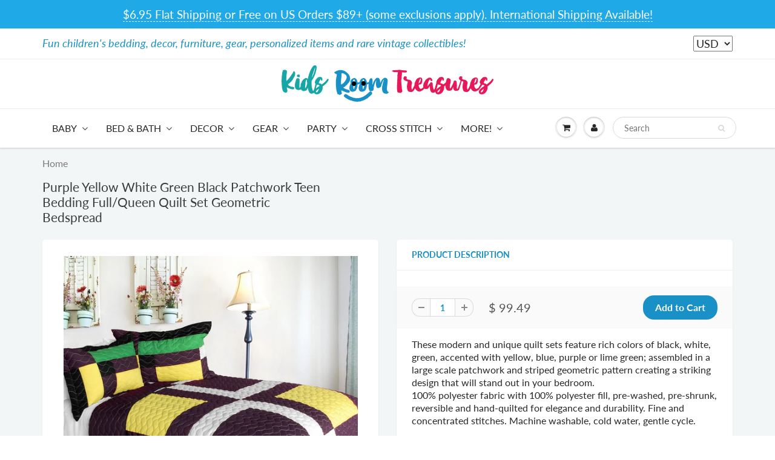

--- FILE ---
content_type: text/html; charset=utf-8
request_url: https://kidsroomtreasures.com/products/bl-1395-1398-1424-1475
body_size: 37799
content:
<!doctype html>
<html lang="en" class="noIE">
  <head>
  <meta name="google-site-verification" content="XADleabchVhGiHH0OySS0vjzrT3I7LPIZoual1Znydo" />
    <meta name="p:domain_verify" content="fce2e9335aa3d436a28786a037f98f68"/>
    
<!-- Infinite Options Fast Loading Script By ShopPad -->
<script src="//d1liekpayvooaz.cloudfront.net/apps/customizery/customizery.js?shop=kidsroomtreasures.myshopify.com"></script>
    <!-- Basic page needs ================================================== -->
    <meta charset="utf-8">
    <meta name="viewport" content="width=device-width, initial-scale=1, maximum-scale=1">

    <!-- Title and description ================================================== -->
    <title>
      Purple Yellow White Green Black Patchwork Teen Bedding Full/Queen Quil &ndash; KidsRoomTreasures.com
    </title>

    
    <meta name="description" content="These modern and unique quilt sets feature rich colors of black, white, green, accented with yellow, blue, purple or lime green; assembled in a large scale patchwork and striped geometric pattern creating a striking design that will stand out in your bedroom. 100% polyester fabric with 100% polyester fill, pre-washed, ">
    

    <!-- Helpers ================================================== -->
     <meta property="og:url" content="https://kidsroomtreasures.com/products/bl-1395-1398-1424-1475">
 <meta property="og:site_name" content="KidsRoomTreasures.com">

  <meta property="og:type" content="product">
  <meta property="og:title" content="Purple Yellow White Green Black Patchwork Teen Bedding Full/Queen Quilt Set Geometric Bedspread">
  
  <meta property="og:image" content="http://kidsroomtreasures.com/cdn/shop/products/alocasia-3pc-vermicelli-quilted-patchwork-quilt-set-full-queen-size-3_800x.jpg?v=1554606611">
  <meta property="og:image:secure_url" content="https://kidsroomtreasures.com/cdn/shop/products/alocasia-3pc-vermicelli-quilted-patchwork-quilt-set-full-queen-size-3_800x.jpg?v=1554606611">
  
  <meta property="og:image" content="http://kidsroomtreasures.com/cdn/shop/products/alocasia-3pc-vermicelli-quilted-patchwork-quilt-set-full-queen-size-8_800x.jpg?v=1554606625">
  <meta property="og:image:secure_url" content="https://kidsroomtreasures.com/cdn/shop/products/alocasia-3pc-vermicelli-quilted-patchwork-quilt-set-full-queen-size-8_800x.jpg?v=1554606625">
  
  <meta property="og:image" content="http://kidsroomtreasures.com/cdn/shop/products/alocasia-3pc-vermicelli-quilted-patchwork-quilt-set-full-queen-size-12_800x.jpg?v=1554606639">
  <meta property="og:image:secure_url" content="https://kidsroomtreasures.com/cdn/shop/products/alocasia-3pc-vermicelli-quilted-patchwork-quilt-set-full-queen-size-12_800x.jpg?v=1554606639">
  
  <meta property="og:price:amount" content="99.49">
  <meta property="og:price:currency" content="USD">


	
  		<meta property="og:description" content="These modern and unique quilt sets feature rich colors of black, white, green, accented with yellow, blue, purple or lime green; assembled in a large scale patchwork and striped geometric pattern creating a striking design that will stand out in your bedroom. 100% polyester fabric with 100% polyester fill, pre-washed, ">
	

 




  <meta name="twitter:site" content="@kidsroomtreas">

<meta name="twitter:card" content="summary">

  <meta name="twitter:title" content="Purple Yellow White Green Black Patchwork Teen Bedding Full/Queen Quilt Set Geometric Bedspread">
  <meta name="twitter:description" content="These modern and unique quilt sets feature rich colors of black, white, green, accented with yellow, blue, purple or lime green; assembled in a large scale patchwork and striped geometric pattern creating a striking design that will stand out in your bedroom. 100% polyester fabric with 100% polyester fill, pre-washed, pre-shrunk, reversible and hand-quilted for elegance and durability. Fine and concentrated stitches. Machine washable, cold water, gentle cycle.Product Specification:3pc Full/Queen quilt set: 90 inches x 90 inches full/queen quilt and 2 standard shams 24 inches x 33 inches">
  <meta name="twitter:image" content="https://kidsroomtreasures.com/cdn/shop/products/alocasia-3pc-vermicelli-quilted-patchwork-quilt-set-full-queen-size-3_800x.jpg?v=1554606611">
  <meta name="twitter:image:width" content="240">
  <meta name="twitter:image:height" content="240">

    <link rel="canonical" href="https://kidsroomtreasures.com/products/bl-1395-1398-1424-1475">
    <meta name="viewport" content="width=device-width,initial-scale=1">
    <meta name="theme-color" content="#1990c6">

    
    <link rel="shortcut icon" href="//kidsroomtreasures.com/cdn/shop/t/16/assets/favicon.png?v=161035978382144528471586918910" type="image/png" />
    
    <link href="//kidsroomtreasures.com/cdn/shop/t/16/assets/apps.css?v=167078766235922104241584736523" rel="stylesheet" type="text/css" media="all" />
    <link href="//kidsroomtreasures.com/cdn/shop/t/16/assets/style.css?v=28978106246508133121766180370" rel="stylesheet" type="text/css" media="all" />
    <link href="//kidsroomtreasures.com/cdn/shop/t/16/assets/flexslider.css?v=110278852708910813631584736523" rel="stylesheet" type="text/css" media="all" />
    <link href="//kidsroomtreasures.com/cdn/shop/t/16/assets/flexslider-product.css?v=156820161882299411231584736523" rel="stylesheet" type="text/css" media="all" />

    
    
    <!-- Header hook for plugins ================================================== -->
    <script>window.performance && window.performance.mark && window.performance.mark('shopify.content_for_header.start');</script><meta name="google-site-verification" content="XADleabchVhGiHH0OySS0vjzrT3I7LPIZoual1Znydo">
<meta id="shopify-digital-wallet" name="shopify-digital-wallet" content="/9414030/digital_wallets/dialog">
<meta name="shopify-checkout-api-token" content="b00c19bc20b03ee67d0474e2229dbbff">
<meta id="in-context-paypal-metadata" data-shop-id="9414030" data-venmo-supported="false" data-environment="production" data-locale="en_US" data-paypal-v4="true" data-currency="USD">
<link rel="alternate" hreflang="x-default" href="https://kidsroomtreasures.com/products/bl-1395-1398-1424-1475">
<link rel="alternate" hreflang="en" href="https://kidsroomtreasures.com/products/bl-1395-1398-1424-1475">
<link rel="alternate" hreflang="en-CA" href="https://kidsroomtreasures.com/en-fr/products/bl-1395-1398-1424-1475">
<link rel="alternate" hreflang="fr-CA" href="https://kidsroomtreasures.com/fr-fr/products/bl-1395-1398-1424-1475">
<link rel="alternate" hreflang="en-AX" href="https://kidsroomtreasures.com/en-eu/products/bl-1395-1398-1424-1475">
<link rel="alternate" hreflang="es-AX" href="https://kidsroomtreasures.com/es-eu/products/bl-1395-1398-1424-1475">
<link rel="alternate" hreflang="fr-AX" href="https://kidsroomtreasures.com/fr-eu/products/bl-1395-1398-1424-1475">
<link rel="alternate" hreflang="en-AD" href="https://kidsroomtreasures.com/en-eu/products/bl-1395-1398-1424-1475">
<link rel="alternate" hreflang="es-AD" href="https://kidsroomtreasures.com/es-eu/products/bl-1395-1398-1424-1475">
<link rel="alternate" hreflang="fr-AD" href="https://kidsroomtreasures.com/fr-eu/products/bl-1395-1398-1424-1475">
<link rel="alternate" hreflang="en-AT" href="https://kidsroomtreasures.com/en-eu/products/bl-1395-1398-1424-1475">
<link rel="alternate" hreflang="es-AT" href="https://kidsroomtreasures.com/es-eu/products/bl-1395-1398-1424-1475">
<link rel="alternate" hreflang="fr-AT" href="https://kidsroomtreasures.com/fr-eu/products/bl-1395-1398-1424-1475">
<link rel="alternate" hreflang="en-BE" href="https://kidsroomtreasures.com/en-eu/products/bl-1395-1398-1424-1475">
<link rel="alternate" hreflang="es-BE" href="https://kidsroomtreasures.com/es-eu/products/bl-1395-1398-1424-1475">
<link rel="alternate" hreflang="fr-BE" href="https://kidsroomtreasures.com/fr-eu/products/bl-1395-1398-1424-1475">
<link rel="alternate" hreflang="en-CY" href="https://kidsroomtreasures.com/en-eu/products/bl-1395-1398-1424-1475">
<link rel="alternate" hreflang="es-CY" href="https://kidsroomtreasures.com/es-eu/products/bl-1395-1398-1424-1475">
<link rel="alternate" hreflang="fr-CY" href="https://kidsroomtreasures.com/fr-eu/products/bl-1395-1398-1424-1475">
<link rel="alternate" hreflang="en-EE" href="https://kidsroomtreasures.com/en-eu/products/bl-1395-1398-1424-1475">
<link rel="alternate" hreflang="es-EE" href="https://kidsroomtreasures.com/es-eu/products/bl-1395-1398-1424-1475">
<link rel="alternate" hreflang="fr-EE" href="https://kidsroomtreasures.com/fr-eu/products/bl-1395-1398-1424-1475">
<link rel="alternate" hreflang="en-FI" href="https://kidsroomtreasures.com/en-eu/products/bl-1395-1398-1424-1475">
<link rel="alternate" hreflang="es-FI" href="https://kidsroomtreasures.com/es-eu/products/bl-1395-1398-1424-1475">
<link rel="alternate" hreflang="fr-FI" href="https://kidsroomtreasures.com/fr-eu/products/bl-1395-1398-1424-1475">
<link rel="alternate" hreflang="en-FR" href="https://kidsroomtreasures.com/en-eu/products/bl-1395-1398-1424-1475">
<link rel="alternate" hreflang="es-FR" href="https://kidsroomtreasures.com/es-eu/products/bl-1395-1398-1424-1475">
<link rel="alternate" hreflang="fr-FR" href="https://kidsroomtreasures.com/fr-eu/products/bl-1395-1398-1424-1475">
<link rel="alternate" hreflang="en-GF" href="https://kidsroomtreasures.com/en-eu/products/bl-1395-1398-1424-1475">
<link rel="alternate" hreflang="es-GF" href="https://kidsroomtreasures.com/es-eu/products/bl-1395-1398-1424-1475">
<link rel="alternate" hreflang="fr-GF" href="https://kidsroomtreasures.com/fr-eu/products/bl-1395-1398-1424-1475">
<link rel="alternate" hreflang="en-TF" href="https://kidsroomtreasures.com/en-eu/products/bl-1395-1398-1424-1475">
<link rel="alternate" hreflang="es-TF" href="https://kidsroomtreasures.com/es-eu/products/bl-1395-1398-1424-1475">
<link rel="alternate" hreflang="fr-TF" href="https://kidsroomtreasures.com/fr-eu/products/bl-1395-1398-1424-1475">
<link rel="alternate" hreflang="en-DE" href="https://kidsroomtreasures.com/en-eu/products/bl-1395-1398-1424-1475">
<link rel="alternate" hreflang="es-DE" href="https://kidsroomtreasures.com/es-eu/products/bl-1395-1398-1424-1475">
<link rel="alternate" hreflang="fr-DE" href="https://kidsroomtreasures.com/fr-eu/products/bl-1395-1398-1424-1475">
<link rel="alternate" hreflang="en-GR" href="https://kidsroomtreasures.com/en-eu/products/bl-1395-1398-1424-1475">
<link rel="alternate" hreflang="es-GR" href="https://kidsroomtreasures.com/es-eu/products/bl-1395-1398-1424-1475">
<link rel="alternate" hreflang="fr-GR" href="https://kidsroomtreasures.com/fr-eu/products/bl-1395-1398-1424-1475">
<link rel="alternate" hreflang="en-GP" href="https://kidsroomtreasures.com/en-eu/products/bl-1395-1398-1424-1475">
<link rel="alternate" hreflang="es-GP" href="https://kidsroomtreasures.com/es-eu/products/bl-1395-1398-1424-1475">
<link rel="alternate" hreflang="fr-GP" href="https://kidsroomtreasures.com/fr-eu/products/bl-1395-1398-1424-1475">
<link rel="alternate" hreflang="en-VA" href="https://kidsroomtreasures.com/en-eu/products/bl-1395-1398-1424-1475">
<link rel="alternate" hreflang="es-VA" href="https://kidsroomtreasures.com/es-eu/products/bl-1395-1398-1424-1475">
<link rel="alternate" hreflang="fr-VA" href="https://kidsroomtreasures.com/fr-eu/products/bl-1395-1398-1424-1475">
<link rel="alternate" hreflang="en-IE" href="https://kidsroomtreasures.com/en-eu/products/bl-1395-1398-1424-1475">
<link rel="alternate" hreflang="es-IE" href="https://kidsroomtreasures.com/es-eu/products/bl-1395-1398-1424-1475">
<link rel="alternate" hreflang="fr-IE" href="https://kidsroomtreasures.com/fr-eu/products/bl-1395-1398-1424-1475">
<link rel="alternate" hreflang="en-IT" href="https://kidsroomtreasures.com/en-eu/products/bl-1395-1398-1424-1475">
<link rel="alternate" hreflang="es-IT" href="https://kidsroomtreasures.com/es-eu/products/bl-1395-1398-1424-1475">
<link rel="alternate" hreflang="fr-IT" href="https://kidsroomtreasures.com/fr-eu/products/bl-1395-1398-1424-1475">
<link rel="alternate" hreflang="en-XK" href="https://kidsroomtreasures.com/en-eu/products/bl-1395-1398-1424-1475">
<link rel="alternate" hreflang="es-XK" href="https://kidsroomtreasures.com/es-eu/products/bl-1395-1398-1424-1475">
<link rel="alternate" hreflang="fr-XK" href="https://kidsroomtreasures.com/fr-eu/products/bl-1395-1398-1424-1475">
<link rel="alternate" hreflang="en-LV" href="https://kidsroomtreasures.com/en-eu/products/bl-1395-1398-1424-1475">
<link rel="alternate" hreflang="es-LV" href="https://kidsroomtreasures.com/es-eu/products/bl-1395-1398-1424-1475">
<link rel="alternate" hreflang="fr-LV" href="https://kidsroomtreasures.com/fr-eu/products/bl-1395-1398-1424-1475">
<link rel="alternate" hreflang="en-LT" href="https://kidsroomtreasures.com/en-eu/products/bl-1395-1398-1424-1475">
<link rel="alternate" hreflang="es-LT" href="https://kidsroomtreasures.com/es-eu/products/bl-1395-1398-1424-1475">
<link rel="alternate" hreflang="fr-LT" href="https://kidsroomtreasures.com/fr-eu/products/bl-1395-1398-1424-1475">
<link rel="alternate" hreflang="en-LU" href="https://kidsroomtreasures.com/en-eu/products/bl-1395-1398-1424-1475">
<link rel="alternate" hreflang="es-LU" href="https://kidsroomtreasures.com/es-eu/products/bl-1395-1398-1424-1475">
<link rel="alternate" hreflang="fr-LU" href="https://kidsroomtreasures.com/fr-eu/products/bl-1395-1398-1424-1475">
<link rel="alternate" hreflang="en-MT" href="https://kidsroomtreasures.com/en-eu/products/bl-1395-1398-1424-1475">
<link rel="alternate" hreflang="es-MT" href="https://kidsroomtreasures.com/es-eu/products/bl-1395-1398-1424-1475">
<link rel="alternate" hreflang="fr-MT" href="https://kidsroomtreasures.com/fr-eu/products/bl-1395-1398-1424-1475">
<link rel="alternate" hreflang="en-MQ" href="https://kidsroomtreasures.com/en-eu/products/bl-1395-1398-1424-1475">
<link rel="alternate" hreflang="es-MQ" href="https://kidsroomtreasures.com/es-eu/products/bl-1395-1398-1424-1475">
<link rel="alternate" hreflang="fr-MQ" href="https://kidsroomtreasures.com/fr-eu/products/bl-1395-1398-1424-1475">
<link rel="alternate" hreflang="en-YT" href="https://kidsroomtreasures.com/en-eu/products/bl-1395-1398-1424-1475">
<link rel="alternate" hreflang="es-YT" href="https://kidsroomtreasures.com/es-eu/products/bl-1395-1398-1424-1475">
<link rel="alternate" hreflang="fr-YT" href="https://kidsroomtreasures.com/fr-eu/products/bl-1395-1398-1424-1475">
<link rel="alternate" hreflang="en-MC" href="https://kidsroomtreasures.com/en-eu/products/bl-1395-1398-1424-1475">
<link rel="alternate" hreflang="es-MC" href="https://kidsroomtreasures.com/es-eu/products/bl-1395-1398-1424-1475">
<link rel="alternate" hreflang="fr-MC" href="https://kidsroomtreasures.com/fr-eu/products/bl-1395-1398-1424-1475">
<link rel="alternate" hreflang="en-ME" href="https://kidsroomtreasures.com/en-eu/products/bl-1395-1398-1424-1475">
<link rel="alternate" hreflang="es-ME" href="https://kidsroomtreasures.com/es-eu/products/bl-1395-1398-1424-1475">
<link rel="alternate" hreflang="fr-ME" href="https://kidsroomtreasures.com/fr-eu/products/bl-1395-1398-1424-1475">
<link rel="alternate" hreflang="en-NL" href="https://kidsroomtreasures.com/en-eu/products/bl-1395-1398-1424-1475">
<link rel="alternate" hreflang="es-NL" href="https://kidsroomtreasures.com/es-eu/products/bl-1395-1398-1424-1475">
<link rel="alternate" hreflang="fr-NL" href="https://kidsroomtreasures.com/fr-eu/products/bl-1395-1398-1424-1475">
<link rel="alternate" hreflang="en-PT" href="https://kidsroomtreasures.com/en-eu/products/bl-1395-1398-1424-1475">
<link rel="alternate" hreflang="es-PT" href="https://kidsroomtreasures.com/es-eu/products/bl-1395-1398-1424-1475">
<link rel="alternate" hreflang="fr-PT" href="https://kidsroomtreasures.com/fr-eu/products/bl-1395-1398-1424-1475">
<link rel="alternate" hreflang="en-RE" href="https://kidsroomtreasures.com/en-eu/products/bl-1395-1398-1424-1475">
<link rel="alternate" hreflang="es-RE" href="https://kidsroomtreasures.com/es-eu/products/bl-1395-1398-1424-1475">
<link rel="alternate" hreflang="fr-RE" href="https://kidsroomtreasures.com/fr-eu/products/bl-1395-1398-1424-1475">
<link rel="alternate" hreflang="en-BL" href="https://kidsroomtreasures.com/en-eu/products/bl-1395-1398-1424-1475">
<link rel="alternate" hreflang="es-BL" href="https://kidsroomtreasures.com/es-eu/products/bl-1395-1398-1424-1475">
<link rel="alternate" hreflang="fr-BL" href="https://kidsroomtreasures.com/fr-eu/products/bl-1395-1398-1424-1475">
<link rel="alternate" hreflang="en-MF" href="https://kidsroomtreasures.com/en-eu/products/bl-1395-1398-1424-1475">
<link rel="alternate" hreflang="es-MF" href="https://kidsroomtreasures.com/es-eu/products/bl-1395-1398-1424-1475">
<link rel="alternate" hreflang="fr-MF" href="https://kidsroomtreasures.com/fr-eu/products/bl-1395-1398-1424-1475">
<link rel="alternate" hreflang="en-PM" href="https://kidsroomtreasures.com/en-eu/products/bl-1395-1398-1424-1475">
<link rel="alternate" hreflang="es-PM" href="https://kidsroomtreasures.com/es-eu/products/bl-1395-1398-1424-1475">
<link rel="alternate" hreflang="fr-PM" href="https://kidsroomtreasures.com/fr-eu/products/bl-1395-1398-1424-1475">
<link rel="alternate" hreflang="en-SM" href="https://kidsroomtreasures.com/en-eu/products/bl-1395-1398-1424-1475">
<link rel="alternate" hreflang="es-SM" href="https://kidsroomtreasures.com/es-eu/products/bl-1395-1398-1424-1475">
<link rel="alternate" hreflang="fr-SM" href="https://kidsroomtreasures.com/fr-eu/products/bl-1395-1398-1424-1475">
<link rel="alternate" hreflang="en-SK" href="https://kidsroomtreasures.com/en-eu/products/bl-1395-1398-1424-1475">
<link rel="alternate" hreflang="es-SK" href="https://kidsroomtreasures.com/es-eu/products/bl-1395-1398-1424-1475">
<link rel="alternate" hreflang="fr-SK" href="https://kidsroomtreasures.com/fr-eu/products/bl-1395-1398-1424-1475">
<link rel="alternate" hreflang="en-SI" href="https://kidsroomtreasures.com/en-eu/products/bl-1395-1398-1424-1475">
<link rel="alternate" hreflang="es-SI" href="https://kidsroomtreasures.com/es-eu/products/bl-1395-1398-1424-1475">
<link rel="alternate" hreflang="fr-SI" href="https://kidsroomtreasures.com/fr-eu/products/bl-1395-1398-1424-1475">
<link rel="alternate" hreflang="en-ES" href="https://kidsroomtreasures.com/en-eu/products/bl-1395-1398-1424-1475">
<link rel="alternate" hreflang="es-ES" href="https://kidsroomtreasures.com/es-eu/products/bl-1395-1398-1424-1475">
<link rel="alternate" hreflang="fr-ES" href="https://kidsroomtreasures.com/fr-eu/products/bl-1395-1398-1424-1475">
<link rel="alternate" hreflang="en-DZ" href="https://kidsroomtreasures.com/en-wd/products/bl-1395-1398-1424-1475">
<link rel="alternate" hreflang="fr-DZ" href="https://kidsroomtreasures.com/fr-wd/products/bl-1395-1398-1424-1475">
<link rel="alternate" hreflang="es-DZ" href="https://kidsroomtreasures.com/es-wd/products/bl-1395-1398-1424-1475">
<link rel="alternate" hreflang="en-AO" href="https://kidsroomtreasures.com/en-wd/products/bl-1395-1398-1424-1475">
<link rel="alternate" hreflang="fr-AO" href="https://kidsroomtreasures.com/fr-wd/products/bl-1395-1398-1424-1475">
<link rel="alternate" hreflang="es-AO" href="https://kidsroomtreasures.com/es-wd/products/bl-1395-1398-1424-1475">
<link rel="alternate" hreflang="en-AC" href="https://kidsroomtreasures.com/en-wd/products/bl-1395-1398-1424-1475">
<link rel="alternate" hreflang="fr-AC" href="https://kidsroomtreasures.com/fr-wd/products/bl-1395-1398-1424-1475">
<link rel="alternate" hreflang="es-AC" href="https://kidsroomtreasures.com/es-wd/products/bl-1395-1398-1424-1475">
<link rel="alternate" hreflang="en-BJ" href="https://kidsroomtreasures.com/en-wd/products/bl-1395-1398-1424-1475">
<link rel="alternate" hreflang="fr-BJ" href="https://kidsroomtreasures.com/fr-wd/products/bl-1395-1398-1424-1475">
<link rel="alternate" hreflang="es-BJ" href="https://kidsroomtreasures.com/es-wd/products/bl-1395-1398-1424-1475">
<link rel="alternate" hreflang="en-BW" href="https://kidsroomtreasures.com/en-wd/products/bl-1395-1398-1424-1475">
<link rel="alternate" hreflang="fr-BW" href="https://kidsroomtreasures.com/fr-wd/products/bl-1395-1398-1424-1475">
<link rel="alternate" hreflang="es-BW" href="https://kidsroomtreasures.com/es-wd/products/bl-1395-1398-1424-1475">
<link rel="alternate" hreflang="en-IO" href="https://kidsroomtreasures.com/en-wd/products/bl-1395-1398-1424-1475">
<link rel="alternate" hreflang="fr-IO" href="https://kidsroomtreasures.com/fr-wd/products/bl-1395-1398-1424-1475">
<link rel="alternate" hreflang="es-IO" href="https://kidsroomtreasures.com/es-wd/products/bl-1395-1398-1424-1475">
<link rel="alternate" hreflang="en-BF" href="https://kidsroomtreasures.com/en-wd/products/bl-1395-1398-1424-1475">
<link rel="alternate" hreflang="fr-BF" href="https://kidsroomtreasures.com/fr-wd/products/bl-1395-1398-1424-1475">
<link rel="alternate" hreflang="es-BF" href="https://kidsroomtreasures.com/es-wd/products/bl-1395-1398-1424-1475">
<link rel="alternate" hreflang="en-BI" href="https://kidsroomtreasures.com/en-wd/products/bl-1395-1398-1424-1475">
<link rel="alternate" hreflang="fr-BI" href="https://kidsroomtreasures.com/fr-wd/products/bl-1395-1398-1424-1475">
<link rel="alternate" hreflang="es-BI" href="https://kidsroomtreasures.com/es-wd/products/bl-1395-1398-1424-1475">
<link rel="alternate" hreflang="en-CM" href="https://kidsroomtreasures.com/en-wd/products/bl-1395-1398-1424-1475">
<link rel="alternate" hreflang="fr-CM" href="https://kidsroomtreasures.com/fr-wd/products/bl-1395-1398-1424-1475">
<link rel="alternate" hreflang="es-CM" href="https://kidsroomtreasures.com/es-wd/products/bl-1395-1398-1424-1475">
<link rel="alternate" hreflang="en-CV" href="https://kidsroomtreasures.com/en-wd/products/bl-1395-1398-1424-1475">
<link rel="alternate" hreflang="fr-CV" href="https://kidsroomtreasures.com/fr-wd/products/bl-1395-1398-1424-1475">
<link rel="alternate" hreflang="es-CV" href="https://kidsroomtreasures.com/es-wd/products/bl-1395-1398-1424-1475">
<link rel="alternate" hreflang="en-CF" href="https://kidsroomtreasures.com/en-wd/products/bl-1395-1398-1424-1475">
<link rel="alternate" hreflang="fr-CF" href="https://kidsroomtreasures.com/fr-wd/products/bl-1395-1398-1424-1475">
<link rel="alternate" hreflang="es-CF" href="https://kidsroomtreasures.com/es-wd/products/bl-1395-1398-1424-1475">
<link rel="alternate" hreflang="en-TD" href="https://kidsroomtreasures.com/en-wd/products/bl-1395-1398-1424-1475">
<link rel="alternate" hreflang="fr-TD" href="https://kidsroomtreasures.com/fr-wd/products/bl-1395-1398-1424-1475">
<link rel="alternate" hreflang="es-TD" href="https://kidsroomtreasures.com/es-wd/products/bl-1395-1398-1424-1475">
<link rel="alternate" hreflang="en-KM" href="https://kidsroomtreasures.com/en-wd/products/bl-1395-1398-1424-1475">
<link rel="alternate" hreflang="fr-KM" href="https://kidsroomtreasures.com/fr-wd/products/bl-1395-1398-1424-1475">
<link rel="alternate" hreflang="es-KM" href="https://kidsroomtreasures.com/es-wd/products/bl-1395-1398-1424-1475">
<link rel="alternate" hreflang="en-CG" href="https://kidsroomtreasures.com/en-wd/products/bl-1395-1398-1424-1475">
<link rel="alternate" hreflang="fr-CG" href="https://kidsroomtreasures.com/fr-wd/products/bl-1395-1398-1424-1475">
<link rel="alternate" hreflang="es-CG" href="https://kidsroomtreasures.com/es-wd/products/bl-1395-1398-1424-1475">
<link rel="alternate" hreflang="en-CD" href="https://kidsroomtreasures.com/en-wd/products/bl-1395-1398-1424-1475">
<link rel="alternate" hreflang="fr-CD" href="https://kidsroomtreasures.com/fr-wd/products/bl-1395-1398-1424-1475">
<link rel="alternate" hreflang="es-CD" href="https://kidsroomtreasures.com/es-wd/products/bl-1395-1398-1424-1475">
<link rel="alternate" hreflang="en-CI" href="https://kidsroomtreasures.com/en-wd/products/bl-1395-1398-1424-1475">
<link rel="alternate" hreflang="fr-CI" href="https://kidsroomtreasures.com/fr-wd/products/bl-1395-1398-1424-1475">
<link rel="alternate" hreflang="es-CI" href="https://kidsroomtreasures.com/es-wd/products/bl-1395-1398-1424-1475">
<link rel="alternate" hreflang="en-DJ" href="https://kidsroomtreasures.com/en-wd/products/bl-1395-1398-1424-1475">
<link rel="alternate" hreflang="fr-DJ" href="https://kidsroomtreasures.com/fr-wd/products/bl-1395-1398-1424-1475">
<link rel="alternate" hreflang="es-DJ" href="https://kidsroomtreasures.com/es-wd/products/bl-1395-1398-1424-1475">
<link rel="alternate" hreflang="en-EG" href="https://kidsroomtreasures.com/en-wd/products/bl-1395-1398-1424-1475">
<link rel="alternate" hreflang="fr-EG" href="https://kidsroomtreasures.com/fr-wd/products/bl-1395-1398-1424-1475">
<link rel="alternate" hreflang="es-EG" href="https://kidsroomtreasures.com/es-wd/products/bl-1395-1398-1424-1475">
<link rel="alternate" hreflang="en-GQ" href="https://kidsroomtreasures.com/en-wd/products/bl-1395-1398-1424-1475">
<link rel="alternate" hreflang="fr-GQ" href="https://kidsroomtreasures.com/fr-wd/products/bl-1395-1398-1424-1475">
<link rel="alternate" hreflang="es-GQ" href="https://kidsroomtreasures.com/es-wd/products/bl-1395-1398-1424-1475">
<link rel="alternate" hreflang="en-ER" href="https://kidsroomtreasures.com/en-wd/products/bl-1395-1398-1424-1475">
<link rel="alternate" hreflang="fr-ER" href="https://kidsroomtreasures.com/fr-wd/products/bl-1395-1398-1424-1475">
<link rel="alternate" hreflang="es-ER" href="https://kidsroomtreasures.com/es-wd/products/bl-1395-1398-1424-1475">
<link rel="alternate" hreflang="en-SZ" href="https://kidsroomtreasures.com/en-wd/products/bl-1395-1398-1424-1475">
<link rel="alternate" hreflang="fr-SZ" href="https://kidsroomtreasures.com/fr-wd/products/bl-1395-1398-1424-1475">
<link rel="alternate" hreflang="es-SZ" href="https://kidsroomtreasures.com/es-wd/products/bl-1395-1398-1424-1475">
<link rel="alternate" hreflang="en-ET" href="https://kidsroomtreasures.com/en-wd/products/bl-1395-1398-1424-1475">
<link rel="alternate" hreflang="fr-ET" href="https://kidsroomtreasures.com/fr-wd/products/bl-1395-1398-1424-1475">
<link rel="alternate" hreflang="es-ET" href="https://kidsroomtreasures.com/es-wd/products/bl-1395-1398-1424-1475">
<link rel="alternate" hreflang="en-GA" href="https://kidsroomtreasures.com/en-wd/products/bl-1395-1398-1424-1475">
<link rel="alternate" hreflang="fr-GA" href="https://kidsroomtreasures.com/fr-wd/products/bl-1395-1398-1424-1475">
<link rel="alternate" hreflang="es-GA" href="https://kidsroomtreasures.com/es-wd/products/bl-1395-1398-1424-1475">
<link rel="alternate" hreflang="en-GM" href="https://kidsroomtreasures.com/en-wd/products/bl-1395-1398-1424-1475">
<link rel="alternate" hreflang="fr-GM" href="https://kidsroomtreasures.com/fr-wd/products/bl-1395-1398-1424-1475">
<link rel="alternate" hreflang="es-GM" href="https://kidsroomtreasures.com/es-wd/products/bl-1395-1398-1424-1475">
<link rel="alternate" hreflang="en-GH" href="https://kidsroomtreasures.com/en-wd/products/bl-1395-1398-1424-1475">
<link rel="alternate" hreflang="fr-GH" href="https://kidsroomtreasures.com/fr-wd/products/bl-1395-1398-1424-1475">
<link rel="alternate" hreflang="es-GH" href="https://kidsroomtreasures.com/es-wd/products/bl-1395-1398-1424-1475">
<link rel="alternate" hreflang="en-GN" href="https://kidsroomtreasures.com/en-wd/products/bl-1395-1398-1424-1475">
<link rel="alternate" hreflang="fr-GN" href="https://kidsroomtreasures.com/fr-wd/products/bl-1395-1398-1424-1475">
<link rel="alternate" hreflang="es-GN" href="https://kidsroomtreasures.com/es-wd/products/bl-1395-1398-1424-1475">
<link rel="alternate" hreflang="en-GW" href="https://kidsroomtreasures.com/en-wd/products/bl-1395-1398-1424-1475">
<link rel="alternate" hreflang="fr-GW" href="https://kidsroomtreasures.com/fr-wd/products/bl-1395-1398-1424-1475">
<link rel="alternate" hreflang="es-GW" href="https://kidsroomtreasures.com/es-wd/products/bl-1395-1398-1424-1475">
<link rel="alternate" hreflang="en-KE" href="https://kidsroomtreasures.com/en-wd/products/bl-1395-1398-1424-1475">
<link rel="alternate" hreflang="fr-KE" href="https://kidsroomtreasures.com/fr-wd/products/bl-1395-1398-1424-1475">
<link rel="alternate" hreflang="es-KE" href="https://kidsroomtreasures.com/es-wd/products/bl-1395-1398-1424-1475">
<link rel="alternate" hreflang="en-LS" href="https://kidsroomtreasures.com/en-wd/products/bl-1395-1398-1424-1475">
<link rel="alternate" hreflang="fr-LS" href="https://kidsroomtreasures.com/fr-wd/products/bl-1395-1398-1424-1475">
<link rel="alternate" hreflang="es-LS" href="https://kidsroomtreasures.com/es-wd/products/bl-1395-1398-1424-1475">
<link rel="alternate" hreflang="en-LR" href="https://kidsroomtreasures.com/en-wd/products/bl-1395-1398-1424-1475">
<link rel="alternate" hreflang="fr-LR" href="https://kidsroomtreasures.com/fr-wd/products/bl-1395-1398-1424-1475">
<link rel="alternate" hreflang="es-LR" href="https://kidsroomtreasures.com/es-wd/products/bl-1395-1398-1424-1475">
<link rel="alternate" hreflang="en-LY" href="https://kidsroomtreasures.com/en-wd/products/bl-1395-1398-1424-1475">
<link rel="alternate" hreflang="fr-LY" href="https://kidsroomtreasures.com/fr-wd/products/bl-1395-1398-1424-1475">
<link rel="alternate" hreflang="es-LY" href="https://kidsroomtreasures.com/es-wd/products/bl-1395-1398-1424-1475">
<link rel="alternate" hreflang="en-MG" href="https://kidsroomtreasures.com/en-wd/products/bl-1395-1398-1424-1475">
<link rel="alternate" hreflang="fr-MG" href="https://kidsroomtreasures.com/fr-wd/products/bl-1395-1398-1424-1475">
<link rel="alternate" hreflang="es-MG" href="https://kidsroomtreasures.com/es-wd/products/bl-1395-1398-1424-1475">
<link rel="alternate" hreflang="en-MW" href="https://kidsroomtreasures.com/en-wd/products/bl-1395-1398-1424-1475">
<link rel="alternate" hreflang="fr-MW" href="https://kidsroomtreasures.com/fr-wd/products/bl-1395-1398-1424-1475">
<link rel="alternate" hreflang="es-MW" href="https://kidsroomtreasures.com/es-wd/products/bl-1395-1398-1424-1475">
<link rel="alternate" hreflang="en-ML" href="https://kidsroomtreasures.com/en-wd/products/bl-1395-1398-1424-1475">
<link rel="alternate" hreflang="fr-ML" href="https://kidsroomtreasures.com/fr-wd/products/bl-1395-1398-1424-1475">
<link rel="alternate" hreflang="es-ML" href="https://kidsroomtreasures.com/es-wd/products/bl-1395-1398-1424-1475">
<link rel="alternate" hreflang="en-MR" href="https://kidsroomtreasures.com/en-wd/products/bl-1395-1398-1424-1475">
<link rel="alternate" hreflang="fr-MR" href="https://kidsroomtreasures.com/fr-wd/products/bl-1395-1398-1424-1475">
<link rel="alternate" hreflang="es-MR" href="https://kidsroomtreasures.com/es-wd/products/bl-1395-1398-1424-1475">
<link rel="alternate" hreflang="en-MU" href="https://kidsroomtreasures.com/en-wd/products/bl-1395-1398-1424-1475">
<link rel="alternate" hreflang="fr-MU" href="https://kidsroomtreasures.com/fr-wd/products/bl-1395-1398-1424-1475">
<link rel="alternate" hreflang="es-MU" href="https://kidsroomtreasures.com/es-wd/products/bl-1395-1398-1424-1475">
<link rel="alternate" hreflang="en-MA" href="https://kidsroomtreasures.com/en-wd/products/bl-1395-1398-1424-1475">
<link rel="alternate" hreflang="fr-MA" href="https://kidsroomtreasures.com/fr-wd/products/bl-1395-1398-1424-1475">
<link rel="alternate" hreflang="es-MA" href="https://kidsroomtreasures.com/es-wd/products/bl-1395-1398-1424-1475">
<link rel="alternate" hreflang="en-MZ" href="https://kidsroomtreasures.com/en-wd/products/bl-1395-1398-1424-1475">
<link rel="alternate" hreflang="fr-MZ" href="https://kidsroomtreasures.com/fr-wd/products/bl-1395-1398-1424-1475">
<link rel="alternate" hreflang="es-MZ" href="https://kidsroomtreasures.com/es-wd/products/bl-1395-1398-1424-1475">
<link rel="alternate" hreflang="en-NA" href="https://kidsroomtreasures.com/en-wd/products/bl-1395-1398-1424-1475">
<link rel="alternate" hreflang="fr-NA" href="https://kidsroomtreasures.com/fr-wd/products/bl-1395-1398-1424-1475">
<link rel="alternate" hreflang="es-NA" href="https://kidsroomtreasures.com/es-wd/products/bl-1395-1398-1424-1475">
<link rel="alternate" hreflang="en-NE" href="https://kidsroomtreasures.com/en-wd/products/bl-1395-1398-1424-1475">
<link rel="alternate" hreflang="fr-NE" href="https://kidsroomtreasures.com/fr-wd/products/bl-1395-1398-1424-1475">
<link rel="alternate" hreflang="es-NE" href="https://kidsroomtreasures.com/es-wd/products/bl-1395-1398-1424-1475">
<link rel="alternate" hreflang="en-NG" href="https://kidsroomtreasures.com/en-wd/products/bl-1395-1398-1424-1475">
<link rel="alternate" hreflang="fr-NG" href="https://kidsroomtreasures.com/fr-wd/products/bl-1395-1398-1424-1475">
<link rel="alternate" hreflang="es-NG" href="https://kidsroomtreasures.com/es-wd/products/bl-1395-1398-1424-1475">
<link rel="alternate" hreflang="en-RW" href="https://kidsroomtreasures.com/en-wd/products/bl-1395-1398-1424-1475">
<link rel="alternate" hreflang="fr-RW" href="https://kidsroomtreasures.com/fr-wd/products/bl-1395-1398-1424-1475">
<link rel="alternate" hreflang="es-RW" href="https://kidsroomtreasures.com/es-wd/products/bl-1395-1398-1424-1475">
<link rel="alternate" hreflang="en-ST" href="https://kidsroomtreasures.com/en-wd/products/bl-1395-1398-1424-1475">
<link rel="alternate" hreflang="fr-ST" href="https://kidsroomtreasures.com/fr-wd/products/bl-1395-1398-1424-1475">
<link rel="alternate" hreflang="es-ST" href="https://kidsroomtreasures.com/es-wd/products/bl-1395-1398-1424-1475">
<link rel="alternate" hreflang="en-SN" href="https://kidsroomtreasures.com/en-wd/products/bl-1395-1398-1424-1475">
<link rel="alternate" hreflang="fr-SN" href="https://kidsroomtreasures.com/fr-wd/products/bl-1395-1398-1424-1475">
<link rel="alternate" hreflang="es-SN" href="https://kidsroomtreasures.com/es-wd/products/bl-1395-1398-1424-1475">
<link rel="alternate" hreflang="en-SC" href="https://kidsroomtreasures.com/en-wd/products/bl-1395-1398-1424-1475">
<link rel="alternate" hreflang="fr-SC" href="https://kidsroomtreasures.com/fr-wd/products/bl-1395-1398-1424-1475">
<link rel="alternate" hreflang="es-SC" href="https://kidsroomtreasures.com/es-wd/products/bl-1395-1398-1424-1475">
<link rel="alternate" hreflang="en-SL" href="https://kidsroomtreasures.com/en-wd/products/bl-1395-1398-1424-1475">
<link rel="alternate" hreflang="fr-SL" href="https://kidsroomtreasures.com/fr-wd/products/bl-1395-1398-1424-1475">
<link rel="alternate" hreflang="es-SL" href="https://kidsroomtreasures.com/es-wd/products/bl-1395-1398-1424-1475">
<link rel="alternate" hreflang="en-SO" href="https://kidsroomtreasures.com/en-wd/products/bl-1395-1398-1424-1475">
<link rel="alternate" hreflang="fr-SO" href="https://kidsroomtreasures.com/fr-wd/products/bl-1395-1398-1424-1475">
<link rel="alternate" hreflang="es-SO" href="https://kidsroomtreasures.com/es-wd/products/bl-1395-1398-1424-1475">
<link rel="alternate" hreflang="en-ZA" href="https://kidsroomtreasures.com/en-wd/products/bl-1395-1398-1424-1475">
<link rel="alternate" hreflang="fr-ZA" href="https://kidsroomtreasures.com/fr-wd/products/bl-1395-1398-1424-1475">
<link rel="alternate" hreflang="es-ZA" href="https://kidsroomtreasures.com/es-wd/products/bl-1395-1398-1424-1475">
<link rel="alternate" hreflang="en-SS" href="https://kidsroomtreasures.com/en-wd/products/bl-1395-1398-1424-1475">
<link rel="alternate" hreflang="fr-SS" href="https://kidsroomtreasures.com/fr-wd/products/bl-1395-1398-1424-1475">
<link rel="alternate" hreflang="es-SS" href="https://kidsroomtreasures.com/es-wd/products/bl-1395-1398-1424-1475">
<link rel="alternate" hreflang="en-SH" href="https://kidsroomtreasures.com/en-wd/products/bl-1395-1398-1424-1475">
<link rel="alternate" hreflang="fr-SH" href="https://kidsroomtreasures.com/fr-wd/products/bl-1395-1398-1424-1475">
<link rel="alternate" hreflang="es-SH" href="https://kidsroomtreasures.com/es-wd/products/bl-1395-1398-1424-1475">
<link rel="alternate" hreflang="en-SD" href="https://kidsroomtreasures.com/en-wd/products/bl-1395-1398-1424-1475">
<link rel="alternate" hreflang="fr-SD" href="https://kidsroomtreasures.com/fr-wd/products/bl-1395-1398-1424-1475">
<link rel="alternate" hreflang="es-SD" href="https://kidsroomtreasures.com/es-wd/products/bl-1395-1398-1424-1475">
<link rel="alternate" hreflang="en-TZ" href="https://kidsroomtreasures.com/en-wd/products/bl-1395-1398-1424-1475">
<link rel="alternate" hreflang="fr-TZ" href="https://kidsroomtreasures.com/fr-wd/products/bl-1395-1398-1424-1475">
<link rel="alternate" hreflang="es-TZ" href="https://kidsroomtreasures.com/es-wd/products/bl-1395-1398-1424-1475">
<link rel="alternate" hreflang="en-TG" href="https://kidsroomtreasures.com/en-wd/products/bl-1395-1398-1424-1475">
<link rel="alternate" hreflang="fr-TG" href="https://kidsroomtreasures.com/fr-wd/products/bl-1395-1398-1424-1475">
<link rel="alternate" hreflang="es-TG" href="https://kidsroomtreasures.com/es-wd/products/bl-1395-1398-1424-1475">
<link rel="alternate" hreflang="en-TA" href="https://kidsroomtreasures.com/en-wd/products/bl-1395-1398-1424-1475">
<link rel="alternate" hreflang="fr-TA" href="https://kidsroomtreasures.com/fr-wd/products/bl-1395-1398-1424-1475">
<link rel="alternate" hreflang="es-TA" href="https://kidsroomtreasures.com/es-wd/products/bl-1395-1398-1424-1475">
<link rel="alternate" hreflang="en-TN" href="https://kidsroomtreasures.com/en-wd/products/bl-1395-1398-1424-1475">
<link rel="alternate" hreflang="fr-TN" href="https://kidsroomtreasures.com/fr-wd/products/bl-1395-1398-1424-1475">
<link rel="alternate" hreflang="es-TN" href="https://kidsroomtreasures.com/es-wd/products/bl-1395-1398-1424-1475">
<link rel="alternate" hreflang="en-UG" href="https://kidsroomtreasures.com/en-wd/products/bl-1395-1398-1424-1475">
<link rel="alternate" hreflang="fr-UG" href="https://kidsroomtreasures.com/fr-wd/products/bl-1395-1398-1424-1475">
<link rel="alternate" hreflang="es-UG" href="https://kidsroomtreasures.com/es-wd/products/bl-1395-1398-1424-1475">
<link rel="alternate" hreflang="en-EH" href="https://kidsroomtreasures.com/en-wd/products/bl-1395-1398-1424-1475">
<link rel="alternate" hreflang="fr-EH" href="https://kidsroomtreasures.com/fr-wd/products/bl-1395-1398-1424-1475">
<link rel="alternate" hreflang="es-EH" href="https://kidsroomtreasures.com/es-wd/products/bl-1395-1398-1424-1475">
<link rel="alternate" hreflang="en-ZM" href="https://kidsroomtreasures.com/en-wd/products/bl-1395-1398-1424-1475">
<link rel="alternate" hreflang="fr-ZM" href="https://kidsroomtreasures.com/fr-wd/products/bl-1395-1398-1424-1475">
<link rel="alternate" hreflang="es-ZM" href="https://kidsroomtreasures.com/es-wd/products/bl-1395-1398-1424-1475">
<link rel="alternate" hreflang="en-ZW" href="https://kidsroomtreasures.com/en-wd/products/bl-1395-1398-1424-1475">
<link rel="alternate" hreflang="fr-ZW" href="https://kidsroomtreasures.com/fr-wd/products/bl-1395-1398-1424-1475">
<link rel="alternate" hreflang="es-ZW" href="https://kidsroomtreasures.com/es-wd/products/bl-1395-1398-1424-1475">
<link rel="alternate" hreflang="en-AF" href="https://kidsroomtreasures.com/en-wd/products/bl-1395-1398-1424-1475">
<link rel="alternate" hreflang="fr-AF" href="https://kidsroomtreasures.com/fr-wd/products/bl-1395-1398-1424-1475">
<link rel="alternate" hreflang="es-AF" href="https://kidsroomtreasures.com/es-wd/products/bl-1395-1398-1424-1475">
<link rel="alternate" hreflang="en-AM" href="https://kidsroomtreasures.com/en-wd/products/bl-1395-1398-1424-1475">
<link rel="alternate" hreflang="fr-AM" href="https://kidsroomtreasures.com/fr-wd/products/bl-1395-1398-1424-1475">
<link rel="alternate" hreflang="es-AM" href="https://kidsroomtreasures.com/es-wd/products/bl-1395-1398-1424-1475">
<link rel="alternate" hreflang="en-AZ" href="https://kidsroomtreasures.com/en-wd/products/bl-1395-1398-1424-1475">
<link rel="alternate" hreflang="fr-AZ" href="https://kidsroomtreasures.com/fr-wd/products/bl-1395-1398-1424-1475">
<link rel="alternate" hreflang="es-AZ" href="https://kidsroomtreasures.com/es-wd/products/bl-1395-1398-1424-1475">
<link rel="alternate" hreflang="en-BH" href="https://kidsroomtreasures.com/en-wd/products/bl-1395-1398-1424-1475">
<link rel="alternate" hreflang="fr-BH" href="https://kidsroomtreasures.com/fr-wd/products/bl-1395-1398-1424-1475">
<link rel="alternate" hreflang="es-BH" href="https://kidsroomtreasures.com/es-wd/products/bl-1395-1398-1424-1475">
<link rel="alternate" hreflang="en-BD" href="https://kidsroomtreasures.com/en-wd/products/bl-1395-1398-1424-1475">
<link rel="alternate" hreflang="fr-BD" href="https://kidsroomtreasures.com/fr-wd/products/bl-1395-1398-1424-1475">
<link rel="alternate" hreflang="es-BD" href="https://kidsroomtreasures.com/es-wd/products/bl-1395-1398-1424-1475">
<link rel="alternate" hreflang="en-BT" href="https://kidsroomtreasures.com/en-wd/products/bl-1395-1398-1424-1475">
<link rel="alternate" hreflang="fr-BT" href="https://kidsroomtreasures.com/fr-wd/products/bl-1395-1398-1424-1475">
<link rel="alternate" hreflang="es-BT" href="https://kidsroomtreasures.com/es-wd/products/bl-1395-1398-1424-1475">
<link rel="alternate" hreflang="en-BN" href="https://kidsroomtreasures.com/en-wd/products/bl-1395-1398-1424-1475">
<link rel="alternate" hreflang="fr-BN" href="https://kidsroomtreasures.com/fr-wd/products/bl-1395-1398-1424-1475">
<link rel="alternate" hreflang="es-BN" href="https://kidsroomtreasures.com/es-wd/products/bl-1395-1398-1424-1475">
<link rel="alternate" hreflang="en-KH" href="https://kidsroomtreasures.com/en-wd/products/bl-1395-1398-1424-1475">
<link rel="alternate" hreflang="fr-KH" href="https://kidsroomtreasures.com/fr-wd/products/bl-1395-1398-1424-1475">
<link rel="alternate" hreflang="es-KH" href="https://kidsroomtreasures.com/es-wd/products/bl-1395-1398-1424-1475">
<link rel="alternate" hreflang="en-CN" href="https://kidsroomtreasures.com/en-wd/products/bl-1395-1398-1424-1475">
<link rel="alternate" hreflang="fr-CN" href="https://kidsroomtreasures.com/fr-wd/products/bl-1395-1398-1424-1475">
<link rel="alternate" hreflang="es-CN" href="https://kidsroomtreasures.com/es-wd/products/bl-1395-1398-1424-1475">
<link rel="alternate" hreflang="en-GE" href="https://kidsroomtreasures.com/en-wd/products/bl-1395-1398-1424-1475">
<link rel="alternate" hreflang="fr-GE" href="https://kidsroomtreasures.com/fr-wd/products/bl-1395-1398-1424-1475">
<link rel="alternate" hreflang="es-GE" href="https://kidsroomtreasures.com/es-wd/products/bl-1395-1398-1424-1475">
<link rel="alternate" hreflang="en-IN" href="https://kidsroomtreasures.com/en-wd/products/bl-1395-1398-1424-1475">
<link rel="alternate" hreflang="fr-IN" href="https://kidsroomtreasures.com/fr-wd/products/bl-1395-1398-1424-1475">
<link rel="alternate" hreflang="es-IN" href="https://kidsroomtreasures.com/es-wd/products/bl-1395-1398-1424-1475">
<link rel="alternate" hreflang="en-ID" href="https://kidsroomtreasures.com/en-wd/products/bl-1395-1398-1424-1475">
<link rel="alternate" hreflang="fr-ID" href="https://kidsroomtreasures.com/fr-wd/products/bl-1395-1398-1424-1475">
<link rel="alternate" hreflang="es-ID" href="https://kidsroomtreasures.com/es-wd/products/bl-1395-1398-1424-1475">
<link rel="alternate" hreflang="en-IQ" href="https://kidsroomtreasures.com/en-wd/products/bl-1395-1398-1424-1475">
<link rel="alternate" hreflang="fr-IQ" href="https://kidsroomtreasures.com/fr-wd/products/bl-1395-1398-1424-1475">
<link rel="alternate" hreflang="es-IQ" href="https://kidsroomtreasures.com/es-wd/products/bl-1395-1398-1424-1475">
<link rel="alternate" hreflang="en-IL" href="https://kidsroomtreasures.com/en-wd/products/bl-1395-1398-1424-1475">
<link rel="alternate" hreflang="fr-IL" href="https://kidsroomtreasures.com/fr-wd/products/bl-1395-1398-1424-1475">
<link rel="alternate" hreflang="es-IL" href="https://kidsroomtreasures.com/es-wd/products/bl-1395-1398-1424-1475">
<link rel="alternate" hreflang="en-JO" href="https://kidsroomtreasures.com/en-wd/products/bl-1395-1398-1424-1475">
<link rel="alternate" hreflang="fr-JO" href="https://kidsroomtreasures.com/fr-wd/products/bl-1395-1398-1424-1475">
<link rel="alternate" hreflang="es-JO" href="https://kidsroomtreasures.com/es-wd/products/bl-1395-1398-1424-1475">
<link rel="alternate" hreflang="en-KZ" href="https://kidsroomtreasures.com/en-wd/products/bl-1395-1398-1424-1475">
<link rel="alternate" hreflang="fr-KZ" href="https://kidsroomtreasures.com/fr-wd/products/bl-1395-1398-1424-1475">
<link rel="alternate" hreflang="es-KZ" href="https://kidsroomtreasures.com/es-wd/products/bl-1395-1398-1424-1475">
<link rel="alternate" hreflang="en-KW" href="https://kidsroomtreasures.com/en-wd/products/bl-1395-1398-1424-1475">
<link rel="alternate" hreflang="fr-KW" href="https://kidsroomtreasures.com/fr-wd/products/bl-1395-1398-1424-1475">
<link rel="alternate" hreflang="es-KW" href="https://kidsroomtreasures.com/es-wd/products/bl-1395-1398-1424-1475">
<link rel="alternate" hreflang="en-KG" href="https://kidsroomtreasures.com/en-wd/products/bl-1395-1398-1424-1475">
<link rel="alternate" hreflang="fr-KG" href="https://kidsroomtreasures.com/fr-wd/products/bl-1395-1398-1424-1475">
<link rel="alternate" hreflang="es-KG" href="https://kidsroomtreasures.com/es-wd/products/bl-1395-1398-1424-1475">
<link rel="alternate" hreflang="en-LA" href="https://kidsroomtreasures.com/en-wd/products/bl-1395-1398-1424-1475">
<link rel="alternate" hreflang="fr-LA" href="https://kidsroomtreasures.com/fr-wd/products/bl-1395-1398-1424-1475">
<link rel="alternate" hreflang="es-LA" href="https://kidsroomtreasures.com/es-wd/products/bl-1395-1398-1424-1475">
<link rel="alternate" hreflang="en-LB" href="https://kidsroomtreasures.com/en-wd/products/bl-1395-1398-1424-1475">
<link rel="alternate" hreflang="fr-LB" href="https://kidsroomtreasures.com/fr-wd/products/bl-1395-1398-1424-1475">
<link rel="alternate" hreflang="es-LB" href="https://kidsroomtreasures.com/es-wd/products/bl-1395-1398-1424-1475">
<link rel="alternate" hreflang="en-MO" href="https://kidsroomtreasures.com/en-wd/products/bl-1395-1398-1424-1475">
<link rel="alternate" hreflang="fr-MO" href="https://kidsroomtreasures.com/fr-wd/products/bl-1395-1398-1424-1475">
<link rel="alternate" hreflang="es-MO" href="https://kidsroomtreasures.com/es-wd/products/bl-1395-1398-1424-1475">
<link rel="alternate" hreflang="en-MY" href="https://kidsroomtreasures.com/en-wd/products/bl-1395-1398-1424-1475">
<link rel="alternate" hreflang="fr-MY" href="https://kidsroomtreasures.com/fr-wd/products/bl-1395-1398-1424-1475">
<link rel="alternate" hreflang="es-MY" href="https://kidsroomtreasures.com/es-wd/products/bl-1395-1398-1424-1475">
<link rel="alternate" hreflang="en-MV" href="https://kidsroomtreasures.com/en-wd/products/bl-1395-1398-1424-1475">
<link rel="alternate" hreflang="fr-MV" href="https://kidsroomtreasures.com/fr-wd/products/bl-1395-1398-1424-1475">
<link rel="alternate" hreflang="es-MV" href="https://kidsroomtreasures.com/es-wd/products/bl-1395-1398-1424-1475">
<link rel="alternate" hreflang="en-MN" href="https://kidsroomtreasures.com/en-wd/products/bl-1395-1398-1424-1475">
<link rel="alternate" hreflang="fr-MN" href="https://kidsroomtreasures.com/fr-wd/products/bl-1395-1398-1424-1475">
<link rel="alternate" hreflang="es-MN" href="https://kidsroomtreasures.com/es-wd/products/bl-1395-1398-1424-1475">
<link rel="alternate" hreflang="en-MM" href="https://kidsroomtreasures.com/en-wd/products/bl-1395-1398-1424-1475">
<link rel="alternate" hreflang="fr-MM" href="https://kidsroomtreasures.com/fr-wd/products/bl-1395-1398-1424-1475">
<link rel="alternate" hreflang="es-MM" href="https://kidsroomtreasures.com/es-wd/products/bl-1395-1398-1424-1475">
<link rel="alternate" hreflang="en-NP" href="https://kidsroomtreasures.com/en-wd/products/bl-1395-1398-1424-1475">
<link rel="alternate" hreflang="fr-NP" href="https://kidsroomtreasures.com/fr-wd/products/bl-1395-1398-1424-1475">
<link rel="alternate" hreflang="es-NP" href="https://kidsroomtreasures.com/es-wd/products/bl-1395-1398-1424-1475">
<link rel="alternate" hreflang="en-OM" href="https://kidsroomtreasures.com/en-wd/products/bl-1395-1398-1424-1475">
<link rel="alternate" hreflang="fr-OM" href="https://kidsroomtreasures.com/fr-wd/products/bl-1395-1398-1424-1475">
<link rel="alternate" hreflang="es-OM" href="https://kidsroomtreasures.com/es-wd/products/bl-1395-1398-1424-1475">
<link rel="alternate" hreflang="en-PK" href="https://kidsroomtreasures.com/en-wd/products/bl-1395-1398-1424-1475">
<link rel="alternate" hreflang="fr-PK" href="https://kidsroomtreasures.com/fr-wd/products/bl-1395-1398-1424-1475">
<link rel="alternate" hreflang="es-PK" href="https://kidsroomtreasures.com/es-wd/products/bl-1395-1398-1424-1475">
<link rel="alternate" hreflang="en-PS" href="https://kidsroomtreasures.com/en-wd/products/bl-1395-1398-1424-1475">
<link rel="alternate" hreflang="fr-PS" href="https://kidsroomtreasures.com/fr-wd/products/bl-1395-1398-1424-1475">
<link rel="alternate" hreflang="es-PS" href="https://kidsroomtreasures.com/es-wd/products/bl-1395-1398-1424-1475">
<link rel="alternate" hreflang="en-PH" href="https://kidsroomtreasures.com/en-wd/products/bl-1395-1398-1424-1475">
<link rel="alternate" hreflang="fr-PH" href="https://kidsroomtreasures.com/fr-wd/products/bl-1395-1398-1424-1475">
<link rel="alternate" hreflang="es-PH" href="https://kidsroomtreasures.com/es-wd/products/bl-1395-1398-1424-1475">
<link rel="alternate" hreflang="en-QA" href="https://kidsroomtreasures.com/en-wd/products/bl-1395-1398-1424-1475">
<link rel="alternate" hreflang="fr-QA" href="https://kidsroomtreasures.com/fr-wd/products/bl-1395-1398-1424-1475">
<link rel="alternate" hreflang="es-QA" href="https://kidsroomtreasures.com/es-wd/products/bl-1395-1398-1424-1475">
<link rel="alternate" hreflang="en-SA" href="https://kidsroomtreasures.com/en-wd/products/bl-1395-1398-1424-1475">
<link rel="alternate" hreflang="fr-SA" href="https://kidsroomtreasures.com/fr-wd/products/bl-1395-1398-1424-1475">
<link rel="alternate" hreflang="es-SA" href="https://kidsroomtreasures.com/es-wd/products/bl-1395-1398-1424-1475">
<link rel="alternate" hreflang="en-KR" href="https://kidsroomtreasures.com/en-wd/products/bl-1395-1398-1424-1475">
<link rel="alternate" hreflang="fr-KR" href="https://kidsroomtreasures.com/fr-wd/products/bl-1395-1398-1424-1475">
<link rel="alternate" hreflang="es-KR" href="https://kidsroomtreasures.com/es-wd/products/bl-1395-1398-1424-1475">
<link rel="alternate" hreflang="en-LK" href="https://kidsroomtreasures.com/en-wd/products/bl-1395-1398-1424-1475">
<link rel="alternate" hreflang="fr-LK" href="https://kidsroomtreasures.com/fr-wd/products/bl-1395-1398-1424-1475">
<link rel="alternate" hreflang="es-LK" href="https://kidsroomtreasures.com/es-wd/products/bl-1395-1398-1424-1475">
<link rel="alternate" hreflang="en-TW" href="https://kidsroomtreasures.com/en-wd/products/bl-1395-1398-1424-1475">
<link rel="alternate" hreflang="fr-TW" href="https://kidsroomtreasures.com/fr-wd/products/bl-1395-1398-1424-1475">
<link rel="alternate" hreflang="es-TW" href="https://kidsroomtreasures.com/es-wd/products/bl-1395-1398-1424-1475">
<link rel="alternate" hreflang="en-TJ" href="https://kidsroomtreasures.com/en-wd/products/bl-1395-1398-1424-1475">
<link rel="alternate" hreflang="fr-TJ" href="https://kidsroomtreasures.com/fr-wd/products/bl-1395-1398-1424-1475">
<link rel="alternate" hreflang="es-TJ" href="https://kidsroomtreasures.com/es-wd/products/bl-1395-1398-1424-1475">
<link rel="alternate" hreflang="en-TH" href="https://kidsroomtreasures.com/en-wd/products/bl-1395-1398-1424-1475">
<link rel="alternate" hreflang="fr-TH" href="https://kidsroomtreasures.com/fr-wd/products/bl-1395-1398-1424-1475">
<link rel="alternate" hreflang="es-TH" href="https://kidsroomtreasures.com/es-wd/products/bl-1395-1398-1424-1475">
<link rel="alternate" hreflang="en-TL" href="https://kidsroomtreasures.com/en-wd/products/bl-1395-1398-1424-1475">
<link rel="alternate" hreflang="fr-TL" href="https://kidsroomtreasures.com/fr-wd/products/bl-1395-1398-1424-1475">
<link rel="alternate" hreflang="es-TL" href="https://kidsroomtreasures.com/es-wd/products/bl-1395-1398-1424-1475">
<link rel="alternate" hreflang="en-TR" href="https://kidsroomtreasures.com/en-wd/products/bl-1395-1398-1424-1475">
<link rel="alternate" hreflang="fr-TR" href="https://kidsroomtreasures.com/fr-wd/products/bl-1395-1398-1424-1475">
<link rel="alternate" hreflang="es-TR" href="https://kidsroomtreasures.com/es-wd/products/bl-1395-1398-1424-1475">
<link rel="alternate" hreflang="en-TM" href="https://kidsroomtreasures.com/en-wd/products/bl-1395-1398-1424-1475">
<link rel="alternate" hreflang="fr-TM" href="https://kidsroomtreasures.com/fr-wd/products/bl-1395-1398-1424-1475">
<link rel="alternate" hreflang="es-TM" href="https://kidsroomtreasures.com/es-wd/products/bl-1395-1398-1424-1475">
<link rel="alternate" hreflang="en-UZ" href="https://kidsroomtreasures.com/en-wd/products/bl-1395-1398-1424-1475">
<link rel="alternate" hreflang="fr-UZ" href="https://kidsroomtreasures.com/fr-wd/products/bl-1395-1398-1424-1475">
<link rel="alternate" hreflang="es-UZ" href="https://kidsroomtreasures.com/es-wd/products/bl-1395-1398-1424-1475">
<link rel="alternate" hreflang="en-VN" href="https://kidsroomtreasures.com/en-wd/products/bl-1395-1398-1424-1475">
<link rel="alternate" hreflang="fr-VN" href="https://kidsroomtreasures.com/fr-wd/products/bl-1395-1398-1424-1475">
<link rel="alternate" hreflang="es-VN" href="https://kidsroomtreasures.com/es-wd/products/bl-1395-1398-1424-1475">
<link rel="alternate" hreflang="en-YE" href="https://kidsroomtreasures.com/en-wd/products/bl-1395-1398-1424-1475">
<link rel="alternate" hreflang="fr-YE" href="https://kidsroomtreasures.com/fr-wd/products/bl-1395-1398-1424-1475">
<link rel="alternate" hreflang="es-YE" href="https://kidsroomtreasures.com/es-wd/products/bl-1395-1398-1424-1475">
<link rel="alternate" hreflang="en-AL" href="https://kidsroomtreasures.com/en-wd/products/bl-1395-1398-1424-1475">
<link rel="alternate" hreflang="fr-AL" href="https://kidsroomtreasures.com/fr-wd/products/bl-1395-1398-1424-1475">
<link rel="alternate" hreflang="es-AL" href="https://kidsroomtreasures.com/es-wd/products/bl-1395-1398-1424-1475">
<link rel="alternate" hreflang="en-BY" href="https://kidsroomtreasures.com/en-wd/products/bl-1395-1398-1424-1475">
<link rel="alternate" hreflang="fr-BY" href="https://kidsroomtreasures.com/fr-wd/products/bl-1395-1398-1424-1475">
<link rel="alternate" hreflang="es-BY" href="https://kidsroomtreasures.com/es-wd/products/bl-1395-1398-1424-1475">
<link rel="alternate" hreflang="en-BA" href="https://kidsroomtreasures.com/en-wd/products/bl-1395-1398-1424-1475">
<link rel="alternate" hreflang="fr-BA" href="https://kidsroomtreasures.com/fr-wd/products/bl-1395-1398-1424-1475">
<link rel="alternate" hreflang="es-BA" href="https://kidsroomtreasures.com/es-wd/products/bl-1395-1398-1424-1475">
<link rel="alternate" hreflang="en-BG" href="https://kidsroomtreasures.com/en-wd/products/bl-1395-1398-1424-1475">
<link rel="alternate" hreflang="fr-BG" href="https://kidsroomtreasures.com/fr-wd/products/bl-1395-1398-1424-1475">
<link rel="alternate" hreflang="es-BG" href="https://kidsroomtreasures.com/es-wd/products/bl-1395-1398-1424-1475">
<link rel="alternate" hreflang="en-HR" href="https://kidsroomtreasures.com/en-wd/products/bl-1395-1398-1424-1475">
<link rel="alternate" hreflang="fr-HR" href="https://kidsroomtreasures.com/fr-wd/products/bl-1395-1398-1424-1475">
<link rel="alternate" hreflang="es-HR" href="https://kidsroomtreasures.com/es-wd/products/bl-1395-1398-1424-1475">
<link rel="alternate" hreflang="en-CZ" href="https://kidsroomtreasures.com/en-wd/products/bl-1395-1398-1424-1475">
<link rel="alternate" hreflang="fr-CZ" href="https://kidsroomtreasures.com/fr-wd/products/bl-1395-1398-1424-1475">
<link rel="alternate" hreflang="es-CZ" href="https://kidsroomtreasures.com/es-wd/products/bl-1395-1398-1424-1475">
<link rel="alternate" hreflang="en-DK" href="https://kidsroomtreasures.com/en-wd/products/bl-1395-1398-1424-1475">
<link rel="alternate" hreflang="fr-DK" href="https://kidsroomtreasures.com/fr-wd/products/bl-1395-1398-1424-1475">
<link rel="alternate" hreflang="es-DK" href="https://kidsroomtreasures.com/es-wd/products/bl-1395-1398-1424-1475">
<link rel="alternate" hreflang="en-FO" href="https://kidsroomtreasures.com/en-wd/products/bl-1395-1398-1424-1475">
<link rel="alternate" hreflang="fr-FO" href="https://kidsroomtreasures.com/fr-wd/products/bl-1395-1398-1424-1475">
<link rel="alternate" hreflang="es-FO" href="https://kidsroomtreasures.com/es-wd/products/bl-1395-1398-1424-1475">
<link rel="alternate" hreflang="en-GI" href="https://kidsroomtreasures.com/en-wd/products/bl-1395-1398-1424-1475">
<link rel="alternate" hreflang="fr-GI" href="https://kidsroomtreasures.com/fr-wd/products/bl-1395-1398-1424-1475">
<link rel="alternate" hreflang="es-GI" href="https://kidsroomtreasures.com/es-wd/products/bl-1395-1398-1424-1475">
<link rel="alternate" hreflang="en-GG" href="https://kidsroomtreasures.com/en-wd/products/bl-1395-1398-1424-1475">
<link rel="alternate" hreflang="fr-GG" href="https://kidsroomtreasures.com/fr-wd/products/bl-1395-1398-1424-1475">
<link rel="alternate" hreflang="es-GG" href="https://kidsroomtreasures.com/es-wd/products/bl-1395-1398-1424-1475">
<link rel="alternate" hreflang="en-HU" href="https://kidsroomtreasures.com/en-wd/products/bl-1395-1398-1424-1475">
<link rel="alternate" hreflang="fr-HU" href="https://kidsroomtreasures.com/fr-wd/products/bl-1395-1398-1424-1475">
<link rel="alternate" hreflang="es-HU" href="https://kidsroomtreasures.com/es-wd/products/bl-1395-1398-1424-1475">
<link rel="alternate" hreflang="en-IS" href="https://kidsroomtreasures.com/en-wd/products/bl-1395-1398-1424-1475">
<link rel="alternate" hreflang="fr-IS" href="https://kidsroomtreasures.com/fr-wd/products/bl-1395-1398-1424-1475">
<link rel="alternate" hreflang="es-IS" href="https://kidsroomtreasures.com/es-wd/products/bl-1395-1398-1424-1475">
<link rel="alternate" hreflang="en-JE" href="https://kidsroomtreasures.com/en-wd/products/bl-1395-1398-1424-1475">
<link rel="alternate" hreflang="fr-JE" href="https://kidsroomtreasures.com/fr-wd/products/bl-1395-1398-1424-1475">
<link rel="alternate" hreflang="es-JE" href="https://kidsroomtreasures.com/es-wd/products/bl-1395-1398-1424-1475">
<link rel="alternate" hreflang="en-LI" href="https://kidsroomtreasures.com/en-wd/products/bl-1395-1398-1424-1475">
<link rel="alternate" hreflang="fr-LI" href="https://kidsroomtreasures.com/fr-wd/products/bl-1395-1398-1424-1475">
<link rel="alternate" hreflang="es-LI" href="https://kidsroomtreasures.com/es-wd/products/bl-1395-1398-1424-1475">
<link rel="alternate" hreflang="en-MK" href="https://kidsroomtreasures.com/en-wd/products/bl-1395-1398-1424-1475">
<link rel="alternate" hreflang="fr-MK" href="https://kidsroomtreasures.com/fr-wd/products/bl-1395-1398-1424-1475">
<link rel="alternate" hreflang="es-MK" href="https://kidsroomtreasures.com/es-wd/products/bl-1395-1398-1424-1475">
<link rel="alternate" hreflang="en-MD" href="https://kidsroomtreasures.com/en-wd/products/bl-1395-1398-1424-1475">
<link rel="alternate" hreflang="fr-MD" href="https://kidsroomtreasures.com/fr-wd/products/bl-1395-1398-1424-1475">
<link rel="alternate" hreflang="es-MD" href="https://kidsroomtreasures.com/es-wd/products/bl-1395-1398-1424-1475">
<link rel="alternate" hreflang="en-NO" href="https://kidsroomtreasures.com/en-wd/products/bl-1395-1398-1424-1475">
<link rel="alternate" hreflang="fr-NO" href="https://kidsroomtreasures.com/fr-wd/products/bl-1395-1398-1424-1475">
<link rel="alternate" hreflang="es-NO" href="https://kidsroomtreasures.com/es-wd/products/bl-1395-1398-1424-1475">
<link rel="alternate" hreflang="en-PL" href="https://kidsroomtreasures.com/en-wd/products/bl-1395-1398-1424-1475">
<link rel="alternate" hreflang="fr-PL" href="https://kidsroomtreasures.com/fr-wd/products/bl-1395-1398-1424-1475">
<link rel="alternate" hreflang="es-PL" href="https://kidsroomtreasures.com/es-wd/products/bl-1395-1398-1424-1475">
<link rel="alternate" hreflang="en-RO" href="https://kidsroomtreasures.com/en-wd/products/bl-1395-1398-1424-1475">
<link rel="alternate" hreflang="fr-RO" href="https://kidsroomtreasures.com/fr-wd/products/bl-1395-1398-1424-1475">
<link rel="alternate" hreflang="es-RO" href="https://kidsroomtreasures.com/es-wd/products/bl-1395-1398-1424-1475">
<link rel="alternate" hreflang="en-RU" href="https://kidsroomtreasures.com/en-wd/products/bl-1395-1398-1424-1475">
<link rel="alternate" hreflang="fr-RU" href="https://kidsroomtreasures.com/fr-wd/products/bl-1395-1398-1424-1475">
<link rel="alternate" hreflang="es-RU" href="https://kidsroomtreasures.com/es-wd/products/bl-1395-1398-1424-1475">
<link rel="alternate" hreflang="en-RS" href="https://kidsroomtreasures.com/en-wd/products/bl-1395-1398-1424-1475">
<link rel="alternate" hreflang="fr-RS" href="https://kidsroomtreasures.com/fr-wd/products/bl-1395-1398-1424-1475">
<link rel="alternate" hreflang="es-RS" href="https://kidsroomtreasures.com/es-wd/products/bl-1395-1398-1424-1475">
<link rel="alternate" hreflang="en-SJ" href="https://kidsroomtreasures.com/en-wd/products/bl-1395-1398-1424-1475">
<link rel="alternate" hreflang="fr-SJ" href="https://kidsroomtreasures.com/fr-wd/products/bl-1395-1398-1424-1475">
<link rel="alternate" hreflang="es-SJ" href="https://kidsroomtreasures.com/es-wd/products/bl-1395-1398-1424-1475">
<link rel="alternate" hreflang="en-SE" href="https://kidsroomtreasures.com/en-wd/products/bl-1395-1398-1424-1475">
<link rel="alternate" hreflang="fr-SE" href="https://kidsroomtreasures.com/fr-wd/products/bl-1395-1398-1424-1475">
<link rel="alternate" hreflang="es-SE" href="https://kidsroomtreasures.com/es-wd/products/bl-1395-1398-1424-1475">
<link rel="alternate" hreflang="en-UA" href="https://kidsroomtreasures.com/en-wd/products/bl-1395-1398-1424-1475">
<link rel="alternate" hreflang="fr-UA" href="https://kidsroomtreasures.com/fr-wd/products/bl-1395-1398-1424-1475">
<link rel="alternate" hreflang="es-UA" href="https://kidsroomtreasures.com/es-wd/products/bl-1395-1398-1424-1475">
<link rel="alternate" hreflang="en-AI" href="https://kidsroomtreasures.com/en-wd/products/bl-1395-1398-1424-1475">
<link rel="alternate" hreflang="fr-AI" href="https://kidsroomtreasures.com/fr-wd/products/bl-1395-1398-1424-1475">
<link rel="alternate" hreflang="es-AI" href="https://kidsroomtreasures.com/es-wd/products/bl-1395-1398-1424-1475">
<link rel="alternate" hreflang="en-AG" href="https://kidsroomtreasures.com/en-wd/products/bl-1395-1398-1424-1475">
<link rel="alternate" hreflang="fr-AG" href="https://kidsroomtreasures.com/fr-wd/products/bl-1395-1398-1424-1475">
<link rel="alternate" hreflang="es-AG" href="https://kidsroomtreasures.com/es-wd/products/bl-1395-1398-1424-1475">
<link rel="alternate" hreflang="en-AW" href="https://kidsroomtreasures.com/en-wd/products/bl-1395-1398-1424-1475">
<link rel="alternate" hreflang="fr-AW" href="https://kidsroomtreasures.com/fr-wd/products/bl-1395-1398-1424-1475">
<link rel="alternate" hreflang="es-AW" href="https://kidsroomtreasures.com/es-wd/products/bl-1395-1398-1424-1475">
<link rel="alternate" hreflang="en-BS" href="https://kidsroomtreasures.com/en-wd/products/bl-1395-1398-1424-1475">
<link rel="alternate" hreflang="fr-BS" href="https://kidsroomtreasures.com/fr-wd/products/bl-1395-1398-1424-1475">
<link rel="alternate" hreflang="es-BS" href="https://kidsroomtreasures.com/es-wd/products/bl-1395-1398-1424-1475">
<link rel="alternate" hreflang="en-BB" href="https://kidsroomtreasures.com/en-wd/products/bl-1395-1398-1424-1475">
<link rel="alternate" hreflang="fr-BB" href="https://kidsroomtreasures.com/fr-wd/products/bl-1395-1398-1424-1475">
<link rel="alternate" hreflang="es-BB" href="https://kidsroomtreasures.com/es-wd/products/bl-1395-1398-1424-1475">
<link rel="alternate" hreflang="en-BZ" href="https://kidsroomtreasures.com/en-wd/products/bl-1395-1398-1424-1475">
<link rel="alternate" hreflang="fr-BZ" href="https://kidsroomtreasures.com/fr-wd/products/bl-1395-1398-1424-1475">
<link rel="alternate" hreflang="es-BZ" href="https://kidsroomtreasures.com/es-wd/products/bl-1395-1398-1424-1475">
<link rel="alternate" hreflang="en-BM" href="https://kidsroomtreasures.com/en-wd/products/bl-1395-1398-1424-1475">
<link rel="alternate" hreflang="fr-BM" href="https://kidsroomtreasures.com/fr-wd/products/bl-1395-1398-1424-1475">
<link rel="alternate" hreflang="es-BM" href="https://kidsroomtreasures.com/es-wd/products/bl-1395-1398-1424-1475">
<link rel="alternate" hreflang="en-VG" href="https://kidsroomtreasures.com/en-wd/products/bl-1395-1398-1424-1475">
<link rel="alternate" hreflang="fr-VG" href="https://kidsroomtreasures.com/fr-wd/products/bl-1395-1398-1424-1475">
<link rel="alternate" hreflang="es-VG" href="https://kidsroomtreasures.com/es-wd/products/bl-1395-1398-1424-1475">
<link rel="alternate" hreflang="en-BQ" href="https://kidsroomtreasures.com/en-wd/products/bl-1395-1398-1424-1475">
<link rel="alternate" hreflang="fr-BQ" href="https://kidsroomtreasures.com/fr-wd/products/bl-1395-1398-1424-1475">
<link rel="alternate" hreflang="es-BQ" href="https://kidsroomtreasures.com/es-wd/products/bl-1395-1398-1424-1475">
<link rel="alternate" hreflang="en-KY" href="https://kidsroomtreasures.com/en-wd/products/bl-1395-1398-1424-1475">
<link rel="alternate" hreflang="fr-KY" href="https://kidsroomtreasures.com/fr-wd/products/bl-1395-1398-1424-1475">
<link rel="alternate" hreflang="es-KY" href="https://kidsroomtreasures.com/es-wd/products/bl-1395-1398-1424-1475">
<link rel="alternate" hreflang="en-CR" href="https://kidsroomtreasures.com/en-wd/products/bl-1395-1398-1424-1475">
<link rel="alternate" hreflang="fr-CR" href="https://kidsroomtreasures.com/fr-wd/products/bl-1395-1398-1424-1475">
<link rel="alternate" hreflang="es-CR" href="https://kidsroomtreasures.com/es-wd/products/bl-1395-1398-1424-1475">
<link rel="alternate" hreflang="en-CW" href="https://kidsroomtreasures.com/en-wd/products/bl-1395-1398-1424-1475">
<link rel="alternate" hreflang="fr-CW" href="https://kidsroomtreasures.com/fr-wd/products/bl-1395-1398-1424-1475">
<link rel="alternate" hreflang="es-CW" href="https://kidsroomtreasures.com/es-wd/products/bl-1395-1398-1424-1475">
<link rel="alternate" hreflang="en-DM" href="https://kidsroomtreasures.com/en-wd/products/bl-1395-1398-1424-1475">
<link rel="alternate" hreflang="fr-DM" href="https://kidsroomtreasures.com/fr-wd/products/bl-1395-1398-1424-1475">
<link rel="alternate" hreflang="es-DM" href="https://kidsroomtreasures.com/es-wd/products/bl-1395-1398-1424-1475">
<link rel="alternate" hreflang="en-DO" href="https://kidsroomtreasures.com/en-wd/products/bl-1395-1398-1424-1475">
<link rel="alternate" hreflang="fr-DO" href="https://kidsroomtreasures.com/fr-wd/products/bl-1395-1398-1424-1475">
<link rel="alternate" hreflang="es-DO" href="https://kidsroomtreasures.com/es-wd/products/bl-1395-1398-1424-1475">
<link rel="alternate" hreflang="en-SV" href="https://kidsroomtreasures.com/en-wd/products/bl-1395-1398-1424-1475">
<link rel="alternate" hreflang="fr-SV" href="https://kidsroomtreasures.com/fr-wd/products/bl-1395-1398-1424-1475">
<link rel="alternate" hreflang="es-SV" href="https://kidsroomtreasures.com/es-wd/products/bl-1395-1398-1424-1475">
<link rel="alternate" hreflang="en-GL" href="https://kidsroomtreasures.com/en-wd/products/bl-1395-1398-1424-1475">
<link rel="alternate" hreflang="fr-GL" href="https://kidsroomtreasures.com/fr-wd/products/bl-1395-1398-1424-1475">
<link rel="alternate" hreflang="es-GL" href="https://kidsroomtreasures.com/es-wd/products/bl-1395-1398-1424-1475">
<link rel="alternate" hreflang="en-GD" href="https://kidsroomtreasures.com/en-wd/products/bl-1395-1398-1424-1475">
<link rel="alternate" hreflang="fr-GD" href="https://kidsroomtreasures.com/fr-wd/products/bl-1395-1398-1424-1475">
<link rel="alternate" hreflang="es-GD" href="https://kidsroomtreasures.com/es-wd/products/bl-1395-1398-1424-1475">
<link rel="alternate" hreflang="en-GT" href="https://kidsroomtreasures.com/en-wd/products/bl-1395-1398-1424-1475">
<link rel="alternate" hreflang="fr-GT" href="https://kidsroomtreasures.com/fr-wd/products/bl-1395-1398-1424-1475">
<link rel="alternate" hreflang="es-GT" href="https://kidsroomtreasures.com/es-wd/products/bl-1395-1398-1424-1475">
<link rel="alternate" hreflang="en-HT" href="https://kidsroomtreasures.com/en-wd/products/bl-1395-1398-1424-1475">
<link rel="alternate" hreflang="fr-HT" href="https://kidsroomtreasures.com/fr-wd/products/bl-1395-1398-1424-1475">
<link rel="alternate" hreflang="es-HT" href="https://kidsroomtreasures.com/es-wd/products/bl-1395-1398-1424-1475">
<link rel="alternate" hreflang="en-HN" href="https://kidsroomtreasures.com/en-wd/products/bl-1395-1398-1424-1475">
<link rel="alternate" hreflang="fr-HN" href="https://kidsroomtreasures.com/fr-wd/products/bl-1395-1398-1424-1475">
<link rel="alternate" hreflang="es-HN" href="https://kidsroomtreasures.com/es-wd/products/bl-1395-1398-1424-1475">
<link rel="alternate" hreflang="en-JM" href="https://kidsroomtreasures.com/en-wd/products/bl-1395-1398-1424-1475">
<link rel="alternate" hreflang="fr-JM" href="https://kidsroomtreasures.com/fr-wd/products/bl-1395-1398-1424-1475">
<link rel="alternate" hreflang="es-JM" href="https://kidsroomtreasures.com/es-wd/products/bl-1395-1398-1424-1475">
<link rel="alternate" hreflang="en-MX" href="https://kidsroomtreasures.com/en-wd/products/bl-1395-1398-1424-1475">
<link rel="alternate" hreflang="fr-MX" href="https://kidsroomtreasures.com/fr-wd/products/bl-1395-1398-1424-1475">
<link rel="alternate" hreflang="es-MX" href="https://kidsroomtreasures.com/es-wd/products/bl-1395-1398-1424-1475">
<link rel="alternate" hreflang="en-MS" href="https://kidsroomtreasures.com/en-wd/products/bl-1395-1398-1424-1475">
<link rel="alternate" hreflang="fr-MS" href="https://kidsroomtreasures.com/fr-wd/products/bl-1395-1398-1424-1475">
<link rel="alternate" hreflang="es-MS" href="https://kidsroomtreasures.com/es-wd/products/bl-1395-1398-1424-1475">
<link rel="alternate" hreflang="en-NI" href="https://kidsroomtreasures.com/en-wd/products/bl-1395-1398-1424-1475">
<link rel="alternate" hreflang="fr-NI" href="https://kidsroomtreasures.com/fr-wd/products/bl-1395-1398-1424-1475">
<link rel="alternate" hreflang="es-NI" href="https://kidsroomtreasures.com/es-wd/products/bl-1395-1398-1424-1475">
<link rel="alternate" hreflang="en-PA" href="https://kidsroomtreasures.com/en-wd/products/bl-1395-1398-1424-1475">
<link rel="alternate" hreflang="fr-PA" href="https://kidsroomtreasures.com/fr-wd/products/bl-1395-1398-1424-1475">
<link rel="alternate" hreflang="es-PA" href="https://kidsroomtreasures.com/es-wd/products/bl-1395-1398-1424-1475">
<link rel="alternate" hreflang="en-SX" href="https://kidsroomtreasures.com/en-wd/products/bl-1395-1398-1424-1475">
<link rel="alternate" hreflang="fr-SX" href="https://kidsroomtreasures.com/fr-wd/products/bl-1395-1398-1424-1475">
<link rel="alternate" hreflang="es-SX" href="https://kidsroomtreasures.com/es-wd/products/bl-1395-1398-1424-1475">
<link rel="alternate" hreflang="en-KN" href="https://kidsroomtreasures.com/en-wd/products/bl-1395-1398-1424-1475">
<link rel="alternate" hreflang="fr-KN" href="https://kidsroomtreasures.com/fr-wd/products/bl-1395-1398-1424-1475">
<link rel="alternate" hreflang="es-KN" href="https://kidsroomtreasures.com/es-wd/products/bl-1395-1398-1424-1475">
<link rel="alternate" hreflang="en-LC" href="https://kidsroomtreasures.com/en-wd/products/bl-1395-1398-1424-1475">
<link rel="alternate" hreflang="fr-LC" href="https://kidsroomtreasures.com/fr-wd/products/bl-1395-1398-1424-1475">
<link rel="alternate" hreflang="es-LC" href="https://kidsroomtreasures.com/es-wd/products/bl-1395-1398-1424-1475">
<link rel="alternate" hreflang="en-VC" href="https://kidsroomtreasures.com/en-wd/products/bl-1395-1398-1424-1475">
<link rel="alternate" hreflang="fr-VC" href="https://kidsroomtreasures.com/fr-wd/products/bl-1395-1398-1424-1475">
<link rel="alternate" hreflang="es-VC" href="https://kidsroomtreasures.com/es-wd/products/bl-1395-1398-1424-1475">
<link rel="alternate" hreflang="en-TT" href="https://kidsroomtreasures.com/en-wd/products/bl-1395-1398-1424-1475">
<link rel="alternate" hreflang="fr-TT" href="https://kidsroomtreasures.com/fr-wd/products/bl-1395-1398-1424-1475">
<link rel="alternate" hreflang="es-TT" href="https://kidsroomtreasures.com/es-wd/products/bl-1395-1398-1424-1475">
<link rel="alternate" hreflang="en-TC" href="https://kidsroomtreasures.com/en-wd/products/bl-1395-1398-1424-1475">
<link rel="alternate" hreflang="fr-TC" href="https://kidsroomtreasures.com/fr-wd/products/bl-1395-1398-1424-1475">
<link rel="alternate" hreflang="es-TC" href="https://kidsroomtreasures.com/es-wd/products/bl-1395-1398-1424-1475">
<link rel="alternate" hreflang="en-CX" href="https://kidsroomtreasures.com/en-wd/products/bl-1395-1398-1424-1475">
<link rel="alternate" hreflang="fr-CX" href="https://kidsroomtreasures.com/fr-wd/products/bl-1395-1398-1424-1475">
<link rel="alternate" hreflang="es-CX" href="https://kidsroomtreasures.com/es-wd/products/bl-1395-1398-1424-1475">
<link rel="alternate" hreflang="en-CC" href="https://kidsroomtreasures.com/en-wd/products/bl-1395-1398-1424-1475">
<link rel="alternate" hreflang="fr-CC" href="https://kidsroomtreasures.com/fr-wd/products/bl-1395-1398-1424-1475">
<link rel="alternate" hreflang="es-CC" href="https://kidsroomtreasures.com/es-wd/products/bl-1395-1398-1424-1475">
<link rel="alternate" hreflang="en-CK" href="https://kidsroomtreasures.com/en-wd/products/bl-1395-1398-1424-1475">
<link rel="alternate" hreflang="fr-CK" href="https://kidsroomtreasures.com/fr-wd/products/bl-1395-1398-1424-1475">
<link rel="alternate" hreflang="es-CK" href="https://kidsroomtreasures.com/es-wd/products/bl-1395-1398-1424-1475">
<link rel="alternate" hreflang="en-FJ" href="https://kidsroomtreasures.com/en-wd/products/bl-1395-1398-1424-1475">
<link rel="alternate" hreflang="fr-FJ" href="https://kidsroomtreasures.com/fr-wd/products/bl-1395-1398-1424-1475">
<link rel="alternate" hreflang="es-FJ" href="https://kidsroomtreasures.com/es-wd/products/bl-1395-1398-1424-1475">
<link rel="alternate" hreflang="en-PF" href="https://kidsroomtreasures.com/en-wd/products/bl-1395-1398-1424-1475">
<link rel="alternate" hreflang="fr-PF" href="https://kidsroomtreasures.com/fr-wd/products/bl-1395-1398-1424-1475">
<link rel="alternate" hreflang="es-PF" href="https://kidsroomtreasures.com/es-wd/products/bl-1395-1398-1424-1475">
<link rel="alternate" hreflang="en-KI" href="https://kidsroomtreasures.com/en-wd/products/bl-1395-1398-1424-1475">
<link rel="alternate" hreflang="fr-KI" href="https://kidsroomtreasures.com/fr-wd/products/bl-1395-1398-1424-1475">
<link rel="alternate" hreflang="es-KI" href="https://kidsroomtreasures.com/es-wd/products/bl-1395-1398-1424-1475">
<link rel="alternate" hreflang="en-NR" href="https://kidsroomtreasures.com/en-wd/products/bl-1395-1398-1424-1475">
<link rel="alternate" hreflang="fr-NR" href="https://kidsroomtreasures.com/fr-wd/products/bl-1395-1398-1424-1475">
<link rel="alternate" hreflang="es-NR" href="https://kidsroomtreasures.com/es-wd/products/bl-1395-1398-1424-1475">
<link rel="alternate" hreflang="en-NC" href="https://kidsroomtreasures.com/en-wd/products/bl-1395-1398-1424-1475">
<link rel="alternate" hreflang="fr-NC" href="https://kidsroomtreasures.com/fr-wd/products/bl-1395-1398-1424-1475">
<link rel="alternate" hreflang="es-NC" href="https://kidsroomtreasures.com/es-wd/products/bl-1395-1398-1424-1475">
<link rel="alternate" hreflang="en-NU" href="https://kidsroomtreasures.com/en-wd/products/bl-1395-1398-1424-1475">
<link rel="alternate" hreflang="fr-NU" href="https://kidsroomtreasures.com/fr-wd/products/bl-1395-1398-1424-1475">
<link rel="alternate" hreflang="es-NU" href="https://kidsroomtreasures.com/es-wd/products/bl-1395-1398-1424-1475">
<link rel="alternate" hreflang="en-NF" href="https://kidsroomtreasures.com/en-wd/products/bl-1395-1398-1424-1475">
<link rel="alternate" hreflang="fr-NF" href="https://kidsroomtreasures.com/fr-wd/products/bl-1395-1398-1424-1475">
<link rel="alternate" hreflang="es-NF" href="https://kidsroomtreasures.com/es-wd/products/bl-1395-1398-1424-1475">
<link rel="alternate" hreflang="en-PG" href="https://kidsroomtreasures.com/en-wd/products/bl-1395-1398-1424-1475">
<link rel="alternate" hreflang="fr-PG" href="https://kidsroomtreasures.com/fr-wd/products/bl-1395-1398-1424-1475">
<link rel="alternate" hreflang="es-PG" href="https://kidsroomtreasures.com/es-wd/products/bl-1395-1398-1424-1475">
<link rel="alternate" hreflang="en-PN" href="https://kidsroomtreasures.com/en-wd/products/bl-1395-1398-1424-1475">
<link rel="alternate" hreflang="fr-PN" href="https://kidsroomtreasures.com/fr-wd/products/bl-1395-1398-1424-1475">
<link rel="alternate" hreflang="es-PN" href="https://kidsroomtreasures.com/es-wd/products/bl-1395-1398-1424-1475">
<link rel="alternate" hreflang="en-WS" href="https://kidsroomtreasures.com/en-wd/products/bl-1395-1398-1424-1475">
<link rel="alternate" hreflang="fr-WS" href="https://kidsroomtreasures.com/fr-wd/products/bl-1395-1398-1424-1475">
<link rel="alternate" hreflang="es-WS" href="https://kidsroomtreasures.com/es-wd/products/bl-1395-1398-1424-1475">
<link rel="alternate" hreflang="en-SB" href="https://kidsroomtreasures.com/en-wd/products/bl-1395-1398-1424-1475">
<link rel="alternate" hreflang="fr-SB" href="https://kidsroomtreasures.com/fr-wd/products/bl-1395-1398-1424-1475">
<link rel="alternate" hreflang="es-SB" href="https://kidsroomtreasures.com/es-wd/products/bl-1395-1398-1424-1475">
<link rel="alternate" hreflang="en-TK" href="https://kidsroomtreasures.com/en-wd/products/bl-1395-1398-1424-1475">
<link rel="alternate" hreflang="fr-TK" href="https://kidsroomtreasures.com/fr-wd/products/bl-1395-1398-1424-1475">
<link rel="alternate" hreflang="es-TK" href="https://kidsroomtreasures.com/es-wd/products/bl-1395-1398-1424-1475">
<link rel="alternate" hreflang="en-TO" href="https://kidsroomtreasures.com/en-wd/products/bl-1395-1398-1424-1475">
<link rel="alternate" hreflang="fr-TO" href="https://kidsroomtreasures.com/fr-wd/products/bl-1395-1398-1424-1475">
<link rel="alternate" hreflang="es-TO" href="https://kidsroomtreasures.com/es-wd/products/bl-1395-1398-1424-1475">
<link rel="alternate" hreflang="en-TV" href="https://kidsroomtreasures.com/en-wd/products/bl-1395-1398-1424-1475">
<link rel="alternate" hreflang="fr-TV" href="https://kidsroomtreasures.com/fr-wd/products/bl-1395-1398-1424-1475">
<link rel="alternate" hreflang="es-TV" href="https://kidsroomtreasures.com/es-wd/products/bl-1395-1398-1424-1475">
<link rel="alternate" hreflang="en-VU" href="https://kidsroomtreasures.com/en-wd/products/bl-1395-1398-1424-1475">
<link rel="alternate" hreflang="fr-VU" href="https://kidsroomtreasures.com/fr-wd/products/bl-1395-1398-1424-1475">
<link rel="alternate" hreflang="es-VU" href="https://kidsroomtreasures.com/es-wd/products/bl-1395-1398-1424-1475">
<link rel="alternate" hreflang="en-WF" href="https://kidsroomtreasures.com/en-wd/products/bl-1395-1398-1424-1475">
<link rel="alternate" hreflang="fr-WF" href="https://kidsroomtreasures.com/fr-wd/products/bl-1395-1398-1424-1475">
<link rel="alternate" hreflang="es-WF" href="https://kidsroomtreasures.com/es-wd/products/bl-1395-1398-1424-1475">
<link rel="alternate" hreflang="en-AR" href="https://kidsroomtreasures.com/en-wd/products/bl-1395-1398-1424-1475">
<link rel="alternate" hreflang="fr-AR" href="https://kidsroomtreasures.com/fr-wd/products/bl-1395-1398-1424-1475">
<link rel="alternate" hreflang="es-AR" href="https://kidsroomtreasures.com/es-wd/products/bl-1395-1398-1424-1475">
<link rel="alternate" hreflang="en-BO" href="https://kidsroomtreasures.com/en-wd/products/bl-1395-1398-1424-1475">
<link rel="alternate" hreflang="fr-BO" href="https://kidsroomtreasures.com/fr-wd/products/bl-1395-1398-1424-1475">
<link rel="alternate" hreflang="es-BO" href="https://kidsroomtreasures.com/es-wd/products/bl-1395-1398-1424-1475">
<link rel="alternate" hreflang="en-BR" href="https://kidsroomtreasures.com/en-wd/products/bl-1395-1398-1424-1475">
<link rel="alternate" hreflang="fr-BR" href="https://kidsroomtreasures.com/fr-wd/products/bl-1395-1398-1424-1475">
<link rel="alternate" hreflang="es-BR" href="https://kidsroomtreasures.com/es-wd/products/bl-1395-1398-1424-1475">
<link rel="alternate" hreflang="en-CL" href="https://kidsroomtreasures.com/en-wd/products/bl-1395-1398-1424-1475">
<link rel="alternate" hreflang="fr-CL" href="https://kidsroomtreasures.com/fr-wd/products/bl-1395-1398-1424-1475">
<link rel="alternate" hreflang="es-CL" href="https://kidsroomtreasures.com/es-wd/products/bl-1395-1398-1424-1475">
<link rel="alternate" hreflang="en-CO" href="https://kidsroomtreasures.com/en-wd/products/bl-1395-1398-1424-1475">
<link rel="alternate" hreflang="fr-CO" href="https://kidsroomtreasures.com/fr-wd/products/bl-1395-1398-1424-1475">
<link rel="alternate" hreflang="es-CO" href="https://kidsroomtreasures.com/es-wd/products/bl-1395-1398-1424-1475">
<link rel="alternate" hreflang="en-EC" href="https://kidsroomtreasures.com/en-wd/products/bl-1395-1398-1424-1475">
<link rel="alternate" hreflang="fr-EC" href="https://kidsroomtreasures.com/fr-wd/products/bl-1395-1398-1424-1475">
<link rel="alternate" hreflang="es-EC" href="https://kidsroomtreasures.com/es-wd/products/bl-1395-1398-1424-1475">
<link rel="alternate" hreflang="en-FK" href="https://kidsroomtreasures.com/en-wd/products/bl-1395-1398-1424-1475">
<link rel="alternate" hreflang="fr-FK" href="https://kidsroomtreasures.com/fr-wd/products/bl-1395-1398-1424-1475">
<link rel="alternate" hreflang="es-FK" href="https://kidsroomtreasures.com/es-wd/products/bl-1395-1398-1424-1475">
<link rel="alternate" hreflang="en-GY" href="https://kidsroomtreasures.com/en-wd/products/bl-1395-1398-1424-1475">
<link rel="alternate" hreflang="fr-GY" href="https://kidsroomtreasures.com/fr-wd/products/bl-1395-1398-1424-1475">
<link rel="alternate" hreflang="es-GY" href="https://kidsroomtreasures.com/es-wd/products/bl-1395-1398-1424-1475">
<link rel="alternate" hreflang="en-PY" href="https://kidsroomtreasures.com/en-wd/products/bl-1395-1398-1424-1475">
<link rel="alternate" hreflang="fr-PY" href="https://kidsroomtreasures.com/fr-wd/products/bl-1395-1398-1424-1475">
<link rel="alternate" hreflang="es-PY" href="https://kidsroomtreasures.com/es-wd/products/bl-1395-1398-1424-1475">
<link rel="alternate" hreflang="en-PE" href="https://kidsroomtreasures.com/en-wd/products/bl-1395-1398-1424-1475">
<link rel="alternate" hreflang="fr-PE" href="https://kidsroomtreasures.com/fr-wd/products/bl-1395-1398-1424-1475">
<link rel="alternate" hreflang="es-PE" href="https://kidsroomtreasures.com/es-wd/products/bl-1395-1398-1424-1475">
<link rel="alternate" hreflang="en-GS" href="https://kidsroomtreasures.com/en-wd/products/bl-1395-1398-1424-1475">
<link rel="alternate" hreflang="fr-GS" href="https://kidsroomtreasures.com/fr-wd/products/bl-1395-1398-1424-1475">
<link rel="alternate" hreflang="es-GS" href="https://kidsroomtreasures.com/es-wd/products/bl-1395-1398-1424-1475">
<link rel="alternate" hreflang="en-SR" href="https://kidsroomtreasures.com/en-wd/products/bl-1395-1398-1424-1475">
<link rel="alternate" hreflang="fr-SR" href="https://kidsroomtreasures.com/fr-wd/products/bl-1395-1398-1424-1475">
<link rel="alternate" hreflang="es-SR" href="https://kidsroomtreasures.com/es-wd/products/bl-1395-1398-1424-1475">
<link rel="alternate" hreflang="en-UY" href="https://kidsroomtreasures.com/en-wd/products/bl-1395-1398-1424-1475">
<link rel="alternate" hreflang="fr-UY" href="https://kidsroomtreasures.com/fr-wd/products/bl-1395-1398-1424-1475">
<link rel="alternate" hreflang="es-UY" href="https://kidsroomtreasures.com/es-wd/products/bl-1395-1398-1424-1475">
<link rel="alternate" hreflang="en-VE" href="https://kidsroomtreasures.com/en-wd/products/bl-1395-1398-1424-1475">
<link rel="alternate" hreflang="fr-VE" href="https://kidsroomtreasures.com/fr-wd/products/bl-1395-1398-1424-1475">
<link rel="alternate" hreflang="es-VE" href="https://kidsroomtreasures.com/es-wd/products/bl-1395-1398-1424-1475">
<link rel="alternate" type="application/json+oembed" href="https://kidsroomtreasures.com/products/bl-1395-1398-1424-1475.oembed">
<script async="async" src="/checkouts/internal/preloads.js?locale=en-US"></script>
<link rel="preconnect" href="https://shop.app" crossorigin="anonymous">
<script async="async" src="https://shop.app/checkouts/internal/preloads.js?locale=en-US&shop_id=9414030" crossorigin="anonymous"></script>
<script id="apple-pay-shop-capabilities" type="application/json">{"shopId":9414030,"countryCode":"US","currencyCode":"USD","merchantCapabilities":["supports3DS"],"merchantId":"gid:\/\/shopify\/Shop\/9414030","merchantName":"KidsRoomTreasures.com","requiredBillingContactFields":["postalAddress","email","phone"],"requiredShippingContactFields":["postalAddress","email","phone"],"shippingType":"shipping","supportedNetworks":["visa","masterCard","amex","discover","elo","jcb"],"total":{"type":"pending","label":"KidsRoomTreasures.com","amount":"1.00"},"shopifyPaymentsEnabled":true,"supportsSubscriptions":true}</script>
<script id="shopify-features" type="application/json">{"accessToken":"b00c19bc20b03ee67d0474e2229dbbff","betas":["rich-media-storefront-analytics"],"domain":"kidsroomtreasures.com","predictiveSearch":true,"shopId":9414030,"locale":"en"}</script>
<script>var Shopify = Shopify || {};
Shopify.shop = "kidsroomtreasures.myshopify.com";
Shopify.locale = "en";
Shopify.currency = {"active":"USD","rate":"1.0"};
Shopify.country = "US";
Shopify.theme = {"name":"Showtime6.2.1-Personalized","id":78995488833,"schema_name":"ShowTime","schema_version":"6.2.1","theme_store_id":null,"role":"main"};
Shopify.theme.handle = "null";
Shopify.theme.style = {"id":null,"handle":null};
Shopify.cdnHost = "kidsroomtreasures.com/cdn";
Shopify.routes = Shopify.routes || {};
Shopify.routes.root = "/";</script>
<script type="module">!function(o){(o.Shopify=o.Shopify||{}).modules=!0}(window);</script>
<script>!function(o){function n(){var o=[];function n(){o.push(Array.prototype.slice.apply(arguments))}return n.q=o,n}var t=o.Shopify=o.Shopify||{};t.loadFeatures=n(),t.autoloadFeatures=n()}(window);</script>
<script>
  window.ShopifyPay = window.ShopifyPay || {};
  window.ShopifyPay.apiHost = "shop.app\/pay";
  window.ShopifyPay.redirectState = null;
</script>
<script id="shop-js-analytics" type="application/json">{"pageType":"product"}</script>
<script defer="defer" async type="module" src="//kidsroomtreasures.com/cdn/shopifycloud/shop-js/modules/v2/client.init-shop-cart-sync_C5BV16lS.en.esm.js"></script>
<script defer="defer" async type="module" src="//kidsroomtreasures.com/cdn/shopifycloud/shop-js/modules/v2/chunk.common_CygWptCX.esm.js"></script>
<script type="module">
  await import("//kidsroomtreasures.com/cdn/shopifycloud/shop-js/modules/v2/client.init-shop-cart-sync_C5BV16lS.en.esm.js");
await import("//kidsroomtreasures.com/cdn/shopifycloud/shop-js/modules/v2/chunk.common_CygWptCX.esm.js");

  window.Shopify.SignInWithShop?.initShopCartSync?.({"fedCMEnabled":true,"windoidEnabled":true});

</script>
<script>
  window.Shopify = window.Shopify || {};
  if (!window.Shopify.featureAssets) window.Shopify.featureAssets = {};
  window.Shopify.featureAssets['shop-js'] = {"shop-cart-sync":["modules/v2/client.shop-cart-sync_ZFArdW7E.en.esm.js","modules/v2/chunk.common_CygWptCX.esm.js"],"init-fed-cm":["modules/v2/client.init-fed-cm_CmiC4vf6.en.esm.js","modules/v2/chunk.common_CygWptCX.esm.js"],"shop-button":["modules/v2/client.shop-button_tlx5R9nI.en.esm.js","modules/v2/chunk.common_CygWptCX.esm.js"],"shop-cash-offers":["modules/v2/client.shop-cash-offers_DOA2yAJr.en.esm.js","modules/v2/chunk.common_CygWptCX.esm.js","modules/v2/chunk.modal_D71HUcav.esm.js"],"init-windoid":["modules/v2/client.init-windoid_sURxWdc1.en.esm.js","modules/v2/chunk.common_CygWptCX.esm.js"],"shop-toast-manager":["modules/v2/client.shop-toast-manager_ClPi3nE9.en.esm.js","modules/v2/chunk.common_CygWptCX.esm.js"],"init-shop-email-lookup-coordinator":["modules/v2/client.init-shop-email-lookup-coordinator_B8hsDcYM.en.esm.js","modules/v2/chunk.common_CygWptCX.esm.js"],"init-shop-cart-sync":["modules/v2/client.init-shop-cart-sync_C5BV16lS.en.esm.js","modules/v2/chunk.common_CygWptCX.esm.js"],"avatar":["modules/v2/client.avatar_BTnouDA3.en.esm.js"],"pay-button":["modules/v2/client.pay-button_FdsNuTd3.en.esm.js","modules/v2/chunk.common_CygWptCX.esm.js"],"init-customer-accounts":["modules/v2/client.init-customer-accounts_DxDtT_ad.en.esm.js","modules/v2/client.shop-login-button_C5VAVYt1.en.esm.js","modules/v2/chunk.common_CygWptCX.esm.js","modules/v2/chunk.modal_D71HUcav.esm.js"],"init-shop-for-new-customer-accounts":["modules/v2/client.init-shop-for-new-customer-accounts_ChsxoAhi.en.esm.js","modules/v2/client.shop-login-button_C5VAVYt1.en.esm.js","modules/v2/chunk.common_CygWptCX.esm.js","modules/v2/chunk.modal_D71HUcav.esm.js"],"shop-login-button":["modules/v2/client.shop-login-button_C5VAVYt1.en.esm.js","modules/v2/chunk.common_CygWptCX.esm.js","modules/v2/chunk.modal_D71HUcav.esm.js"],"init-customer-accounts-sign-up":["modules/v2/client.init-customer-accounts-sign-up_CPSyQ0Tj.en.esm.js","modules/v2/client.shop-login-button_C5VAVYt1.en.esm.js","modules/v2/chunk.common_CygWptCX.esm.js","modules/v2/chunk.modal_D71HUcav.esm.js"],"shop-follow-button":["modules/v2/client.shop-follow-button_Cva4Ekp9.en.esm.js","modules/v2/chunk.common_CygWptCX.esm.js","modules/v2/chunk.modal_D71HUcav.esm.js"],"checkout-modal":["modules/v2/client.checkout-modal_BPM8l0SH.en.esm.js","modules/v2/chunk.common_CygWptCX.esm.js","modules/v2/chunk.modal_D71HUcav.esm.js"],"lead-capture":["modules/v2/client.lead-capture_Bi8yE_yS.en.esm.js","modules/v2/chunk.common_CygWptCX.esm.js","modules/v2/chunk.modal_D71HUcav.esm.js"],"shop-login":["modules/v2/client.shop-login_D6lNrXab.en.esm.js","modules/v2/chunk.common_CygWptCX.esm.js","modules/v2/chunk.modal_D71HUcav.esm.js"],"payment-terms":["modules/v2/client.payment-terms_CZxnsJam.en.esm.js","modules/v2/chunk.common_CygWptCX.esm.js","modules/v2/chunk.modal_D71HUcav.esm.js"]};
</script>
<script>(function() {
  var isLoaded = false;
  function asyncLoad() {
    if (isLoaded) return;
    isLoaded = true;
    var urls = ["https:\/\/contactform.hulkapps.com\/skeletopapp.js?shop=kidsroomtreasures.myshopify.com","\/\/d1liekpayvooaz.cloudfront.net\/apps\/customizery\/customizery.js?shop=kidsroomtreasures.myshopify.com","https:\/\/app.helpfulcrowd.com\/res\/shopify\/XrSKDM\/storefront_scripts.js?shop=kidsroomtreasures.myshopify.com"];
    for (var i = 0; i < urls.length; i++) {
      var s = document.createElement('script');
      s.type = 'text/javascript';
      s.async = true;
      s.src = urls[i];
      var x = document.getElementsByTagName('script')[0];
      x.parentNode.insertBefore(s, x);
    }
  };
  if(window.attachEvent) {
    window.attachEvent('onload', asyncLoad);
  } else {
    window.addEventListener('load', asyncLoad, false);
  }
})();</script>
<script id="__st">var __st={"a":9414030,"offset":-25200,"reqid":"0c8427f6-d8c1-4905-8bfd-e16c51523995-1768766212","pageurl":"kidsroomtreasures.com\/products\/bl-1395-1398-1424-1475","u":"874675d8a05e","p":"product","rtyp":"product","rid":2621860869};</script>
<script>window.ShopifyPaypalV4VisibilityTracking = true;</script>
<script id="captcha-bootstrap">!function(){'use strict';const t='contact',e='account',n='new_comment',o=[[t,t],['blogs',n],['comments',n],[t,'customer']],c=[[e,'customer_login'],[e,'guest_login'],[e,'recover_customer_password'],[e,'create_customer']],r=t=>t.map((([t,e])=>`form[action*='/${t}']:not([data-nocaptcha='true']) input[name='form_type'][value='${e}']`)).join(','),a=t=>()=>t?[...document.querySelectorAll(t)].map((t=>t.form)):[];function s(){const t=[...o],e=r(t);return a(e)}const i='password',u='form_key',d=['recaptcha-v3-token','g-recaptcha-response','h-captcha-response',i],f=()=>{try{return window.sessionStorage}catch{return}},m='__shopify_v',_=t=>t.elements[u];function p(t,e,n=!1){try{const o=window.sessionStorage,c=JSON.parse(o.getItem(e)),{data:r}=function(t){const{data:e,action:n}=t;return t[m]||n?{data:e,action:n}:{data:t,action:n}}(c);for(const[e,n]of Object.entries(r))t.elements[e]&&(t.elements[e].value=n);n&&o.removeItem(e)}catch(o){console.error('form repopulation failed',{error:o})}}const l='form_type',E='cptcha';function T(t){t.dataset[E]=!0}const w=window,h=w.document,L='Shopify',v='ce_forms',y='captcha';let A=!1;((t,e)=>{const n=(g='f06e6c50-85a8-45c8-87d0-21a2b65856fe',I='https://cdn.shopify.com/shopifycloud/storefront-forms-hcaptcha/ce_storefront_forms_captcha_hcaptcha.v1.5.2.iife.js',D={infoText:'Protected by hCaptcha',privacyText:'Privacy',termsText:'Terms'},(t,e,n)=>{const o=w[L][v],c=o.bindForm;if(c)return c(t,g,e,D).then(n);var r;o.q.push([[t,g,e,D],n]),r=I,A||(h.body.append(Object.assign(h.createElement('script'),{id:'captcha-provider',async:!0,src:r})),A=!0)});var g,I,D;w[L]=w[L]||{},w[L][v]=w[L][v]||{},w[L][v].q=[],w[L][y]=w[L][y]||{},w[L][y].protect=function(t,e){n(t,void 0,e),T(t)},Object.freeze(w[L][y]),function(t,e,n,w,h,L){const[v,y,A,g]=function(t,e,n){const i=e?o:[],u=t?c:[],d=[...i,...u],f=r(d),m=r(i),_=r(d.filter((([t,e])=>n.includes(e))));return[a(f),a(m),a(_),s()]}(w,h,L),I=t=>{const e=t.target;return e instanceof HTMLFormElement?e:e&&e.form},D=t=>v().includes(t);t.addEventListener('submit',(t=>{const e=I(t);if(!e)return;const n=D(e)&&!e.dataset.hcaptchaBound&&!e.dataset.recaptchaBound,o=_(e),c=g().includes(e)&&(!o||!o.value);(n||c)&&t.preventDefault(),c&&!n&&(function(t){try{if(!f())return;!function(t){const e=f();if(!e)return;const n=_(t);if(!n)return;const o=n.value;o&&e.removeItem(o)}(t);const e=Array.from(Array(32),(()=>Math.random().toString(36)[2])).join('');!function(t,e){_(t)||t.append(Object.assign(document.createElement('input'),{type:'hidden',name:u})),t.elements[u].value=e}(t,e),function(t,e){const n=f();if(!n)return;const o=[...t.querySelectorAll(`input[type='${i}']`)].map((({name:t})=>t)),c=[...d,...o],r={};for(const[a,s]of new FormData(t).entries())c.includes(a)||(r[a]=s);n.setItem(e,JSON.stringify({[m]:1,action:t.action,data:r}))}(t,e)}catch(e){console.error('failed to persist form',e)}}(e),e.submit())}));const S=(t,e)=>{t&&!t.dataset[E]&&(n(t,e.some((e=>e===t))),T(t))};for(const o of['focusin','change'])t.addEventListener(o,(t=>{const e=I(t);D(e)&&S(e,y())}));const B=e.get('form_key'),M=e.get(l),P=B&&M;t.addEventListener('DOMContentLoaded',(()=>{const t=y();if(P)for(const e of t)e.elements[l].value===M&&p(e,B);[...new Set([...A(),...v().filter((t=>'true'===t.dataset.shopifyCaptcha))])].forEach((e=>S(e,t)))}))}(h,new URLSearchParams(w.location.search),n,t,e,['guest_login'])})(!0,!0)}();</script>
<script integrity="sha256-4kQ18oKyAcykRKYeNunJcIwy7WH5gtpwJnB7kiuLZ1E=" data-source-attribution="shopify.loadfeatures" defer="defer" src="//kidsroomtreasures.com/cdn/shopifycloud/storefront/assets/storefront/load_feature-a0a9edcb.js" crossorigin="anonymous"></script>
<script crossorigin="anonymous" defer="defer" src="//kidsroomtreasures.com/cdn/shopifycloud/storefront/assets/shopify_pay/storefront-65b4c6d7.js?v=20250812"></script>
<script data-source-attribution="shopify.dynamic_checkout.dynamic.init">var Shopify=Shopify||{};Shopify.PaymentButton=Shopify.PaymentButton||{isStorefrontPortableWallets:!0,init:function(){window.Shopify.PaymentButton.init=function(){};var t=document.createElement("script");t.src="https://kidsroomtreasures.com/cdn/shopifycloud/portable-wallets/latest/portable-wallets.en.js",t.type="module",document.head.appendChild(t)}};
</script>
<script data-source-attribution="shopify.dynamic_checkout.buyer_consent">
  function portableWalletsHideBuyerConsent(e){var t=document.getElementById("shopify-buyer-consent"),n=document.getElementById("shopify-subscription-policy-button");t&&n&&(t.classList.add("hidden"),t.setAttribute("aria-hidden","true"),n.removeEventListener("click",e))}function portableWalletsShowBuyerConsent(e){var t=document.getElementById("shopify-buyer-consent"),n=document.getElementById("shopify-subscription-policy-button");t&&n&&(t.classList.remove("hidden"),t.removeAttribute("aria-hidden"),n.addEventListener("click",e))}window.Shopify?.PaymentButton&&(window.Shopify.PaymentButton.hideBuyerConsent=portableWalletsHideBuyerConsent,window.Shopify.PaymentButton.showBuyerConsent=portableWalletsShowBuyerConsent);
</script>
<script data-source-attribution="shopify.dynamic_checkout.cart.bootstrap">document.addEventListener("DOMContentLoaded",(function(){function t(){return document.querySelector("shopify-accelerated-checkout-cart, shopify-accelerated-checkout")}if(t())Shopify.PaymentButton.init();else{new MutationObserver((function(e,n){t()&&(Shopify.PaymentButton.init(),n.disconnect())})).observe(document.body,{childList:!0,subtree:!0})}}));
</script>
<link id="shopify-accelerated-checkout-styles" rel="stylesheet" media="screen" href="https://kidsroomtreasures.com/cdn/shopifycloud/portable-wallets/latest/accelerated-checkout-backwards-compat.css" crossorigin="anonymous">
<style id="shopify-accelerated-checkout-cart">
        #shopify-buyer-consent {
  margin-top: 1em;
  display: inline-block;
  width: 100%;
}

#shopify-buyer-consent.hidden {
  display: none;
}

#shopify-subscription-policy-button {
  background: none;
  border: none;
  padding: 0;
  text-decoration: underline;
  font-size: inherit;
  cursor: pointer;
}

#shopify-subscription-policy-button::before {
  box-shadow: none;
}

      </style>

<script>window.performance && window.performance.mark && window.performance.mark('shopify.content_for_header.end');</script>
<script src="//kidsroomtreasures.com/cdn/shop/t/16/assets/ndnapps-contactform-script.js?v=143440851567381955751584736505" type="text/javascript"></script>

    <!--[if lt IE 9]>
    <script src="//html5shiv.googlecode.com/svn/trunk/html5.js" type="text/javascript"></script>
    <![endif]-->

    

    <script src="//kidsroomtreasures.com/cdn/shop/t/16/assets/jquery.js?v=105778841822381192391584736500" type="text/javascript"></script>
    
    <script src="//kidsroomtreasures.com/cdn/shop/t/16/assets/lazysizes.js?v=68441465964607740661584736501" async="async"></script>
    
    
    <!-- Theme Global App JS ================================================== -->
    <script>
      var app = app || {
        data:{
          template:"product",
          money_format: "$ {{amount}}"
        }
      }
  
    </script>
    <noscript>
  <style>
    .article_img_block > figure > img:nth-child(2), 
    .catalog_c .collection-box > img:nth-child(2),
    .gallery_container  .box > figure > img:nth-child(2),
    .image_with_text_container .box > figure > img:nth-child(2),
    .collection-list-row .box_1 > a > img:nth-child(2),
    .featured-products .product-image > a > img:nth-child(2){
      display: none !important
    }
  </style>
</noscript>
  <!-- "snippets/booster-common.liquid" was not rendered, the associated app was uninstalled -->

  
  





  <link href="https://assets.helpfulcrowd.com/assets/integrations/shopify/front-3ee20f5dc56055331456a399dc3c5f8367bd5cf1ca9231b09d75cbdf806982e0.css" rel="stylesheet" type="text/css" media="all" data-hc="stylesheet">

  
    <!-- CUSTOM STYLESHEET -->
    <style>
      .hc-product-tab--actions a { background-color:#107fa8 !important; border-radius:18px !important; } .hc-widget .hc-review-form__submit__wrapper .hc-form__submit, .hc-widget .hc-review-form__submit-with-media__wrapper .hc-form__submit, .hc-widget .hc-review-form__submit__wrapper input.hc-form__submit, .hc-widget .hc-review-form__submit-with-media__wrapper input.hc-form__submit, .hc-widget .hc-question-form__submit__wrapper .hc-form__submit, .hc-widget .hc-question-form__submit__wrapper input.hc-form__submit { background-color:#107fa8 !important; border-radius:18px !important; } .add-rating__star--full,.hc-stars { color:#107fa8 !important; } .hc-product-summary__reviews { margin-bottom: 25px !important } .add-rating__title a,.hc-question-form__body-label { color:black !important; font-size:1.5rem !important; } .add-rating__title { color:black !important; font-size:16px !important; font-weight:bold !important; } 
    </style>
  


  


  <script>
        window.zoorixCartData = {
          currency: "USD",
          currency_symbol: "$",
          
          original_total_price: 0,
          total_discount: 0,
          item_count: 0,
          items: [
              
          ]
       	  
        }
        window.Zoorix = window.Zoorix || {};
        window.Zoorix.moneyFormat = "$ {{amount}}";
        window.Zoorix.moneyFormatWithCurrency = "$ {{amount}} USD";
</script>
<script type="text/javascript">
  //BOOSTER APPS COMMON JS CODE
  window.BoosterApps = window.BoosterApps || {};
  window.BoosterApps.common = window.BoosterApps.common || {};
  window.BoosterApps.common.shop = {
    permanent_domain: 'kidsroomtreasures.myshopify.com',
    currency: "USD",
    money_format: "$ {{amount}}",
    id: 9414030
  };
  

  window.BoosterApps.common.template = 'product';
  window.BoosterApps.common.cart = {};
  window.BoosterApps.common.vapid_public_key = "BO5RJ2FA8w6MW2Qt1_MKSFtoVpVjUMLYkHb2arb7zZxEaYGTMuLvmZGabSHj8q0EwlzLWBAcAU_0z-z9Xps8kF8=";

  window.BoosterApps.cs_app_url = "/apps/ba_fb_app";

  window.BoosterApps.global_config = {"asset_urls":{"loy":{"init_js":"https:\/\/cdn.shopify.com\/s\/files\/1\/0194\/1736\/6592\/t\/1\/assets\/ba_loy_init.js?v=1665421936","widget_js":"https:\/\/cdn.shopify.com\/s\/files\/1\/0194\/1736\/6592\/t\/1\/assets\/ba_loy_widget.js?v=1665422192","widget_css":"https:\/\/cdn.shopify.com\/s\/files\/1\/0194\/1736\/6592\/t\/1\/assets\/ba_loy_widget.css?v=1665422194","page_init_js":"https:\/\/cdn.shopify.com\/s\/files\/1\/0194\/1736\/6592\/t\/1\/assets\/ba_loy_page_init.js?v=1665422197","page_widget_js":"https:\/\/cdn.shopify.com\/s\/files\/1\/0194\/1736\/6592\/t\/1\/assets\/ba_loy_page_widget.js?v=1665596460","page_widget_css":"https:\/\/cdn.shopify.com\/s\/files\/1\/0194\/1736\/6592\/t\/1\/assets\/ba_loy_page.css?v=1660195037","page_preview_js":"\/assets\/msg\/loy_page_preview.js"},"rev":{"init_js":"https:\/\/cdn.shopify.com\/s\/files\/1\/0194\/1736\/6592\/t\/1\/assets\/ba_rev_init.js?v=1661914377","widget_js":"https:\/\/cdn.shopify.com\/s\/files\/1\/0194\/1736\/6592\/t\/1\/assets\/ba_rev_widget.js?v=1661914380","modal_js":"https:\/\/cdn.shopify.com\/s\/files\/1\/0194\/1736\/6592\/t\/1\/assets\/ba_rev_modal.js?v=1661914383","widget_css":"https:\/\/cdn.shopify.com\/s\/files\/1\/0194\/1736\/6592\/t\/1\/assets\/ba_rev_widget.css?v=1658336090","modal_css":"https:\/\/cdn.shopify.com\/s\/files\/1\/0194\/1736\/6592\/t\/1\/assets\/ba_rev_modal.css?v=1658336088"},"pu":{"init_js":"https:\/\/cdn.shopify.com\/s\/files\/1\/0194\/1736\/6592\/t\/1\/assets\/ba_pu_init.js?v=1635877170"},"widgets":{"init_js":"https:\/\/cdn.shopify.com\/s\/files\/1\/0194\/1736\/6592\/t\/1\/assets\/ba_widget_init.js?v=1664718511","modal_js":"https:\/\/cdn.shopify.com\/s\/files\/1\/0194\/1736\/6592\/t\/1\/assets\/ba_widget_modal.js?v=1664045771","modal_css":"https:\/\/cdn.shopify.com\/s\/files\/1\/0194\/1736\/6592\/t\/1\/assets\/ba_widget_modal.css?v=1654723622"},"forms":{"init_js":"https:\/\/cdn.shopify.com\/s\/files\/1\/0194\/1736\/6592\/t\/1\/assets\/ba_forms_init.js?v=1665422206","widget_js":"https:\/\/cdn.shopify.com\/s\/files\/1\/0194\/1736\/6592\/t\/1\/assets\/ba_forms_widget.js?v=1665422208","forms_css":"https:\/\/cdn.shopify.com\/s\/files\/1\/0194\/1736\/6592\/t\/1\/assets\/ba_forms.css?v=1654711758"},"global":{"helper_js":"https:\/\/cdn.shopify.com\/s\/files\/1\/0194\/1736\/6592\/t\/1\/assets\/ba_tracking.js?v=1637601969"}},"proxy_paths":{"pu":"\/apps\/ba_fb_app","app_metrics":"\/apps\/ba_fb_app\/app_metrics","push_subscription":"\/apps\/ba_fb_app\/push"},"aat":["pu"],"pv":false,"sts":false,"bam":true,"base_money_format":"$ {{amount}}"};



    window.BoosterApps.pu_config = {"push_prompt_cover_enabled":false,"push_prompt_cover_title":"One small step","push_prompt_cover_message":"Allow your browser to receive notifications"};


  for (i = 0; i < window.localStorage.length; i++) {
    var key = window.localStorage.key(i);
    if (key.slice(0,10) === "ba_msg_sub") {
      window.BoosterApps.can_update_cart = true;
    }
  }

  
    if (window.BoosterApps.common.template == 'product'){
      window.BoosterApps.common.product = {
        id: 2621860869, price: 9949, handle: "bl-1395-1398-1424-1475", tags: [],
        available: true, title: "Purple Yellow White Green Black Patchwork Teen Bedding Full\/Queen Quilt Set Geometric Bedspread", variants: [{"id":27679611158593,"title":"Default Title","option1":"Default Title","option2":null,"option3":null,"sku":"BL-1395","requires_shipping":true,"taxable":true,"featured_image":null,"available":true,"name":"Purple Yellow White Green Black Patchwork Teen Bedding Full\/Queen Quilt Set Geometric Bedspread","public_title":null,"options":["Default Title"],"price":9949,"weight":3629,"compare_at_price":null,"inventory_quantity":0,"inventory_management":null,"inventory_policy":"deny","barcode":"","requires_selling_plan":false,"selling_plan_allocations":[]}]
      };
      window.BoosterApps.common.product.review_data = null;
    }
  

</script>


<script type="text/javascript">
  !function(e){var t={};function r(n){if(t[n])return t[n].exports;var o=t[n]={i:n,l:!1,exports:{}};return e[n].call(o.exports,o,o.exports,r),o.l=!0,o.exports}r.m=e,r.c=t,r.d=function(e,t,n){r.o(e,t)||Object.defineProperty(e,t,{enumerable:!0,get:n})},r.r=function(e){"undefined"!==typeof Symbol&&Symbol.toStringTag&&Object.defineProperty(e,Symbol.toStringTag,{value:"Module"}),Object.defineProperty(e,"__esModule",{value:!0})},r.t=function(e,t){if(1&t&&(e=r(e)),8&t)return e;if(4&t&&"object"===typeof e&&e&&e.__esModule)return e;var n=Object.create(null);if(r.r(n),Object.defineProperty(n,"default",{enumerable:!0,value:e}),2&t&&"string"!=typeof e)for(var o in e)r.d(n,o,function(t){return e[t]}.bind(null,o));return n},r.n=function(e){var t=e&&e.__esModule?function(){return e.default}:function(){return e};return r.d(t,"a",t),t},r.o=function(e,t){return Object.prototype.hasOwnProperty.call(e,t)},r.p="https://boosterapps.com/apps/push-marketing/packs/",r(r.s=21)}({21:function(e,t){}});
//# sourceMappingURL=application-3d64c6bcfede9eadaa72.js.map

  //Global snippet for Booster Apps
  //this is updated automatically - do not edit manually.

  function loadScript(src, defer, done) {
    var js = document.createElement('script');
    js.src = src;
    js.defer = defer;
    js.onload = function(){done();};
    js.onerror = function(){
      done(new Error('Failed to load script ' + src));
    };
    document.head.appendChild(js);
  }

  function browserSupportsAllFeatures() {
    return window.Promise && window.fetch && window.Symbol;
  }

  if (browserSupportsAllFeatures()) {
    main();
  } else {
    loadScript('https://polyfill-fastly.net/v3/polyfill.min.js?features=Promise,fetch', true, main);
  }

  function loadAppScripts(){



      loadScript(window.BoosterApps.global_config.asset_urls.pu.init_js, true, function(){});
  }

  function main(err) {
    //isolate the scope
    loadScript(window.BoosterApps.global_config.asset_urls.global.helper_js, false, loadAppScripts);
  }
</script>

<!-- BEGIN app block: shopify://apps/hulk-form-builder/blocks/app-embed/b6b8dd14-356b-4725-a4ed-77232212b3c3 --><!-- BEGIN app snippet: hulkapps-formbuilder-theme-ext --><script type="text/javascript">
  
  if (typeof window.formbuilder_customer != "object") {
        window.formbuilder_customer = {}
  }

  window.hulkFormBuilder = {
    form_data: {},
    shop_data: {"shop_stJhFzG_yPsEEOzs-xIzxQ":{"shop_uuid":"stJhFzG_yPsEEOzs-xIzxQ","shop_timezone":"America\/Denver","shop_id":130415,"shop_is_after_submit_enabled":false,"shop_shopify_plan":"Basic","shop_shopify_domain":"kidsroomtreasures.myshopify.com","shop_created_at":"2025-03-03T16:17:10.892Z","is_skip_metafield":false,"shop_deleted":false,"shop_disabled":false}},
    settings_data: {"shop_settings":{"shop_customise_msgs":[],"default_customise_msgs":{"is_required":"is required","thank_you":"Thank you! The form was submitted successfully.","processing":"Processing...","valid_data":"Please provide valid data","valid_email":"Provide valid email format","valid_tags":"HTML Tags are not allowed","valid_phone":"Provide valid phone number","valid_captcha":"Please provide valid captcha response","valid_url":"Provide valid URL","only_number_alloud":"Provide valid number in","number_less":"must be less than","number_more":"must be more than","image_must_less":"Image must be less than 20MB","image_number":"Images allowed","image_extension":"Invalid extension! Please provide image file","error_image_upload":"Error in image upload. Please try again.","error_file_upload":"Error in file upload. Please try again.","your_response":"Your response","error_form_submit":"Error occur.Please try again after sometime.","email_submitted":"Form with this email is already submitted","invalid_email_by_zerobounce":"The email address you entered appears to be invalid. Please check it and try again.","download_file":"Download file","card_details_invalid":"Your card details are invalid","card_details":"Card details","please_enter_card_details":"Please enter card details","card_number":"Card number","exp_mm":"Exp MM","exp_yy":"Exp YY","crd_cvc":"CVV","payment_value":"Payment amount","please_enter_payment_amount":"Please enter payment amount","address1":"Address line 1","address2":"Address line 2","city":"City","province":"Province","zipcode":"Zip code","country":"Country","blocked_domain":"This form does not accept addresses from","file_must_less":"File must be less than 20MB","file_extension":"Invalid extension! Please provide file","only_file_number_alloud":"files allowed","previous":"Previous","next":"Next","must_have_a_input":"Please enter at least one field.","please_enter_required_data":"Please enter required data","atleast_one_special_char":"Include at least one special character","atleast_one_lowercase_char":"Include at least one lowercase character","atleast_one_uppercase_char":"Include at least one uppercase character","atleast_one_number":"Include at least one number","must_have_8_chars":"Must have 8 characters long","be_between_8_and_12_chars":"Be between 8 and 12 characters long","please_select":"Please Select","phone_submitted":"Form with this phone number is already submitted","user_res_parse_error":"Error while submitting the form","valid_same_values":"values must be same","product_choice_clear_selection":"Clear Selection","picture_choice_clear_selection":"Clear Selection","remove_all_for_file_image_upload":"Remove All","invalid_file_type_for_image_upload":"You can't upload files of this type.","invalid_file_type_for_signature_upload":"You can't upload files of this type.","max_files_exceeded_for_file_upload":"You can not upload any more files.","max_files_exceeded_for_image_upload":"You can not upload any more files.","file_already_exist":"File already uploaded","max_limit_exceed":"You have added the maximum number of text fields.","cancel_upload_for_file_upload":"Cancel upload","cancel_upload_for_image_upload":"Cancel upload","cancel_upload_for_signature_upload":"Cancel upload"},"shop_blocked_domains":[]}},
    features_data: {"shop_plan_features":{"shop_plan_features":["unlimited-forms","full-design-customization","export-form-submissions","multiple-recipients-for-form-submissions","multiple-admin-notifications","enable-captcha","unlimited-file-uploads","save-submitted-form-data","set-auto-response-message","conditional-logic","form-banner","save-as-draft-facility","include-user-response-in-admin-email","disable-form-submission","file-upload"]}},
    shop: null,
    shop_id: null,
    plan_features: null,
    validateDoubleQuotes: false,
    assets: {
      extraFunctions: "https://cdn.shopify.com/extensions/019bb5ee-ec40-7527-955d-c1b8751eb060/form-builder-by-hulkapps-50/assets/extra-functions.js",
      extraStyles: "https://cdn.shopify.com/extensions/019bb5ee-ec40-7527-955d-c1b8751eb060/form-builder-by-hulkapps-50/assets/extra-styles.css",
      bootstrapStyles: "https://cdn.shopify.com/extensions/019bb5ee-ec40-7527-955d-c1b8751eb060/form-builder-by-hulkapps-50/assets/theme-app-extension-bootstrap.css"
    },
    translations: {
      htmlTagNotAllowed: "HTML Tags are not allowed",
      sqlQueryNotAllowed: "SQL Queries are not allowed",
      doubleQuoteNotAllowed: "Double quotes are not allowed",
      vorwerkHttpWwwNotAllowed: "The words \u0026#39;http\u0026#39; and \u0026#39;www\u0026#39; are not allowed. Please remove them and try again.",
      maxTextFieldsReached: "You have added the maximum number of text fields.",
      avoidNegativeWords: "Avoid negative words: Don\u0026#39;t use negative words in your contact message.",
      customDesignOnly: "This form is for custom designs requests. For general inquiries please contact our team at info@stagheaddesigns.com",
      zerobounceApiErrorMsg: "We couldn\u0026#39;t verify your email due to a technical issue. Please try again later.",
    }

  }

  

  window.FbThemeAppExtSettingsHash = {}
  
</script><!-- END app snippet --><!-- END app block --><script src="https://cdn.shopify.com/extensions/019bb5ee-ec40-7527-955d-c1b8751eb060/form-builder-by-hulkapps-50/assets/form-builder-script.js" type="text/javascript" defer="defer"></script>
<link href="https://monorail-edge.shopifysvc.com" rel="dns-prefetch">
<script>(function(){if ("sendBeacon" in navigator && "performance" in window) {try {var session_token_from_headers = performance.getEntriesByType('navigation')[0].serverTiming.find(x => x.name == '_s').description;} catch {var session_token_from_headers = undefined;}var session_cookie_matches = document.cookie.match(/_shopify_s=([^;]*)/);var session_token_from_cookie = session_cookie_matches && session_cookie_matches.length === 2 ? session_cookie_matches[1] : "";var session_token = session_token_from_headers || session_token_from_cookie || "";function handle_abandonment_event(e) {var entries = performance.getEntries().filter(function(entry) {return /monorail-edge.shopifysvc.com/.test(entry.name);});if (!window.abandonment_tracked && entries.length === 0) {window.abandonment_tracked = true;var currentMs = Date.now();var navigation_start = performance.timing.navigationStart;var payload = {shop_id: 9414030,url: window.location.href,navigation_start,duration: currentMs - navigation_start,session_token,page_type: "product"};window.navigator.sendBeacon("https://monorail-edge.shopifysvc.com/v1/produce", JSON.stringify({schema_id: "online_store_buyer_site_abandonment/1.1",payload: payload,metadata: {event_created_at_ms: currentMs,event_sent_at_ms: currentMs}}));}}window.addEventListener('pagehide', handle_abandonment_event);}}());</script>
<script id="web-pixels-manager-setup">(function e(e,d,r,n,o){if(void 0===o&&(o={}),!Boolean(null===(a=null===(i=window.Shopify)||void 0===i?void 0:i.analytics)||void 0===a?void 0:a.replayQueue)){var i,a;window.Shopify=window.Shopify||{};var t=window.Shopify;t.analytics=t.analytics||{};var s=t.analytics;s.replayQueue=[],s.publish=function(e,d,r){return s.replayQueue.push([e,d,r]),!0};try{self.performance.mark("wpm:start")}catch(e){}var l=function(){var e={modern:/Edge?\/(1{2}[4-9]|1[2-9]\d|[2-9]\d{2}|\d{4,})\.\d+(\.\d+|)|Firefox\/(1{2}[4-9]|1[2-9]\d|[2-9]\d{2}|\d{4,})\.\d+(\.\d+|)|Chrom(ium|e)\/(9{2}|\d{3,})\.\d+(\.\d+|)|(Maci|X1{2}).+ Version\/(15\.\d+|(1[6-9]|[2-9]\d|\d{3,})\.\d+)([,.]\d+|)( \(\w+\)|)( Mobile\/\w+|) Safari\/|Chrome.+OPR\/(9{2}|\d{3,})\.\d+\.\d+|(CPU[ +]OS|iPhone[ +]OS|CPU[ +]iPhone|CPU IPhone OS|CPU iPad OS)[ +]+(15[._]\d+|(1[6-9]|[2-9]\d|\d{3,})[._]\d+)([._]\d+|)|Android:?[ /-](13[3-9]|1[4-9]\d|[2-9]\d{2}|\d{4,})(\.\d+|)(\.\d+|)|Android.+Firefox\/(13[5-9]|1[4-9]\d|[2-9]\d{2}|\d{4,})\.\d+(\.\d+|)|Android.+Chrom(ium|e)\/(13[3-9]|1[4-9]\d|[2-9]\d{2}|\d{4,})\.\d+(\.\d+|)|SamsungBrowser\/([2-9]\d|\d{3,})\.\d+/,legacy:/Edge?\/(1[6-9]|[2-9]\d|\d{3,})\.\d+(\.\d+|)|Firefox\/(5[4-9]|[6-9]\d|\d{3,})\.\d+(\.\d+|)|Chrom(ium|e)\/(5[1-9]|[6-9]\d|\d{3,})\.\d+(\.\d+|)([\d.]+$|.*Safari\/(?![\d.]+ Edge\/[\d.]+$))|(Maci|X1{2}).+ Version\/(10\.\d+|(1[1-9]|[2-9]\d|\d{3,})\.\d+)([,.]\d+|)( \(\w+\)|)( Mobile\/\w+|) Safari\/|Chrome.+OPR\/(3[89]|[4-9]\d|\d{3,})\.\d+\.\d+|(CPU[ +]OS|iPhone[ +]OS|CPU[ +]iPhone|CPU IPhone OS|CPU iPad OS)[ +]+(10[._]\d+|(1[1-9]|[2-9]\d|\d{3,})[._]\d+)([._]\d+|)|Android:?[ /-](13[3-9]|1[4-9]\d|[2-9]\d{2}|\d{4,})(\.\d+|)(\.\d+|)|Mobile Safari.+OPR\/([89]\d|\d{3,})\.\d+\.\d+|Android.+Firefox\/(13[5-9]|1[4-9]\d|[2-9]\d{2}|\d{4,})\.\d+(\.\d+|)|Android.+Chrom(ium|e)\/(13[3-9]|1[4-9]\d|[2-9]\d{2}|\d{4,})\.\d+(\.\d+|)|Android.+(UC? ?Browser|UCWEB|U3)[ /]?(15\.([5-9]|\d{2,})|(1[6-9]|[2-9]\d|\d{3,})\.\d+)\.\d+|SamsungBrowser\/(5\.\d+|([6-9]|\d{2,})\.\d+)|Android.+MQ{2}Browser\/(14(\.(9|\d{2,})|)|(1[5-9]|[2-9]\d|\d{3,})(\.\d+|))(\.\d+|)|K[Aa][Ii]OS\/(3\.\d+|([4-9]|\d{2,})\.\d+)(\.\d+|)/},d=e.modern,r=e.legacy,n=navigator.userAgent;return n.match(d)?"modern":n.match(r)?"legacy":"unknown"}(),u="modern"===l?"modern":"legacy",c=(null!=n?n:{modern:"",legacy:""})[u],f=function(e){return[e.baseUrl,"/wpm","/b",e.hashVersion,"modern"===e.buildTarget?"m":"l",".js"].join("")}({baseUrl:d,hashVersion:r,buildTarget:u}),m=function(e){var d=e.version,r=e.bundleTarget,n=e.surface,o=e.pageUrl,i=e.monorailEndpoint;return{emit:function(e){var a=e.status,t=e.errorMsg,s=(new Date).getTime(),l=JSON.stringify({metadata:{event_sent_at_ms:s},events:[{schema_id:"web_pixels_manager_load/3.1",payload:{version:d,bundle_target:r,page_url:o,status:a,surface:n,error_msg:t},metadata:{event_created_at_ms:s}}]});if(!i)return console&&console.warn&&console.warn("[Web Pixels Manager] No Monorail endpoint provided, skipping logging."),!1;try{return self.navigator.sendBeacon.bind(self.navigator)(i,l)}catch(e){}var u=new XMLHttpRequest;try{return u.open("POST",i,!0),u.setRequestHeader("Content-Type","text/plain"),u.send(l),!0}catch(e){return console&&console.warn&&console.warn("[Web Pixels Manager] Got an unhandled error while logging to Monorail."),!1}}}}({version:r,bundleTarget:l,surface:e.surface,pageUrl:self.location.href,monorailEndpoint:e.monorailEndpoint});try{o.browserTarget=l,function(e){var d=e.src,r=e.async,n=void 0===r||r,o=e.onload,i=e.onerror,a=e.sri,t=e.scriptDataAttributes,s=void 0===t?{}:t,l=document.createElement("script"),u=document.querySelector("head"),c=document.querySelector("body");if(l.async=n,l.src=d,a&&(l.integrity=a,l.crossOrigin="anonymous"),s)for(var f in s)if(Object.prototype.hasOwnProperty.call(s,f))try{l.dataset[f]=s[f]}catch(e){}if(o&&l.addEventListener("load",o),i&&l.addEventListener("error",i),u)u.appendChild(l);else{if(!c)throw new Error("Did not find a head or body element to append the script");c.appendChild(l)}}({src:f,async:!0,onload:function(){if(!function(){var e,d;return Boolean(null===(d=null===(e=window.Shopify)||void 0===e?void 0:e.analytics)||void 0===d?void 0:d.initialized)}()){var d=window.webPixelsManager.init(e)||void 0;if(d){var r=window.Shopify.analytics;r.replayQueue.forEach((function(e){var r=e[0],n=e[1],o=e[2];d.publishCustomEvent(r,n,o)})),r.replayQueue=[],r.publish=d.publishCustomEvent,r.visitor=d.visitor,r.initialized=!0}}},onerror:function(){return m.emit({status:"failed",errorMsg:"".concat(f," has failed to load")})},sri:function(e){var d=/^sha384-[A-Za-z0-9+/=]+$/;return"string"==typeof e&&d.test(e)}(c)?c:"",scriptDataAttributes:o}),m.emit({status:"loading"})}catch(e){m.emit({status:"failed",errorMsg:(null==e?void 0:e.message)||"Unknown error"})}}})({shopId: 9414030,storefrontBaseUrl: "https://kidsroomtreasures.com",extensionsBaseUrl: "https://extensions.shopifycdn.com/cdn/shopifycloud/web-pixels-manager",monorailEndpoint: "https://monorail-edge.shopifysvc.com/unstable/produce_batch",surface: "storefront-renderer",enabledBetaFlags: ["2dca8a86"],webPixelsConfigList: [{"id":"1274478906","configuration":"{\"tagID\":\"2612519338035\"}","eventPayloadVersion":"v1","runtimeContext":"STRICT","scriptVersion":"18031546ee651571ed29edbe71a3550b","type":"APP","apiClientId":3009811,"privacyPurposes":["ANALYTICS","MARKETING","SALE_OF_DATA"],"dataSharingAdjustments":{"protectedCustomerApprovalScopes":["read_customer_address","read_customer_email","read_customer_name","read_customer_personal_data","read_customer_phone"]}},{"id":"762347834","configuration":"{\"config\":\"{\\\"pixel_id\\\":\\\"G-ML0YHJ2M6C\\\",\\\"target_country\\\":\\\"US\\\",\\\"gtag_events\\\":[{\\\"type\\\":\\\"search\\\",\\\"action_label\\\":[\\\"G-ML0YHJ2M6C\\\",\\\"AW-1071735198\\\/LU2MCJXxuesBEJ7Dhf8D\\\"]},{\\\"type\\\":\\\"begin_checkout\\\",\\\"action_label\\\":[\\\"G-ML0YHJ2M6C\\\",\\\"AW-1071735198\\\/K0WpCJLxuesBEJ7Dhf8D\\\"]},{\\\"type\\\":\\\"view_item\\\",\\\"action_label\\\":[\\\"G-ML0YHJ2M6C\\\",\\\"AW-1071735198\\\/qgq5CIzxuesBEJ7Dhf8D\\\",\\\"MC-6D55JYT1SX\\\"]},{\\\"type\\\":\\\"purchase\\\",\\\"action_label\\\":[\\\"G-ML0YHJ2M6C\\\",\\\"AW-1071735198\\\/k8lPCInxuesBEJ7Dhf8D\\\",\\\"MC-6D55JYT1SX\\\"]},{\\\"type\\\":\\\"page_view\\\",\\\"action_label\\\":[\\\"G-ML0YHJ2M6C\\\",\\\"AW-1071735198\\\/fVLQCIbxuesBEJ7Dhf8D\\\",\\\"MC-6D55JYT1SX\\\"]},{\\\"type\\\":\\\"add_payment_info\\\",\\\"action_label\\\":[\\\"G-ML0YHJ2M6C\\\",\\\"AW-1071735198\\\/eRz_CJjxuesBEJ7Dhf8D\\\"]},{\\\"type\\\":\\\"add_to_cart\\\",\\\"action_label\\\":[\\\"G-ML0YHJ2M6C\\\",\\\"AW-1071735198\\\/ZIi_CI_xuesBEJ7Dhf8D\\\"]}],\\\"enable_monitoring_mode\\\":false}\"}","eventPayloadVersion":"v1","runtimeContext":"OPEN","scriptVersion":"b2a88bafab3e21179ed38636efcd8a93","type":"APP","apiClientId":1780363,"privacyPurposes":[],"dataSharingAdjustments":{"protectedCustomerApprovalScopes":["read_customer_address","read_customer_email","read_customer_name","read_customer_personal_data","read_customer_phone"]}},{"id":"shopify-app-pixel","configuration":"{}","eventPayloadVersion":"v1","runtimeContext":"STRICT","scriptVersion":"0450","apiClientId":"shopify-pixel","type":"APP","privacyPurposes":["ANALYTICS","MARKETING"]},{"id":"shopify-custom-pixel","eventPayloadVersion":"v1","runtimeContext":"LAX","scriptVersion":"0450","apiClientId":"shopify-pixel","type":"CUSTOM","privacyPurposes":["ANALYTICS","MARKETING"]}],isMerchantRequest: false,initData: {"shop":{"name":"KidsRoomTreasures.com","paymentSettings":{"currencyCode":"USD"},"myshopifyDomain":"kidsroomtreasures.myshopify.com","countryCode":"US","storefrontUrl":"https:\/\/kidsroomtreasures.com"},"customer":null,"cart":null,"checkout":null,"productVariants":[{"price":{"amount":99.49,"currencyCode":"USD"},"product":{"title":"Purple Yellow White Green Black Patchwork Teen Bedding Full\/Queen Quilt Set Geometric Bedspread","vendor":"Majaneo","id":"2621860869","untranslatedTitle":"Purple Yellow White Green Black Patchwork Teen Bedding Full\/Queen Quilt Set Geometric Bedspread","url":"\/products\/bl-1395-1398-1424-1475","type":"Quilt Set"},"id":"27679611158593","image":{"src":"\/\/kidsroomtreasures.com\/cdn\/shop\/products\/alocasia-3pc-vermicelli-quilted-patchwork-quilt-set-full-queen-size-3.jpg?v=1554606611"},"sku":"BL-1395","title":"Default Title","untranslatedTitle":"Default Title"}],"purchasingCompany":null},},"https://kidsroomtreasures.com/cdn","fcfee988w5aeb613cpc8e4bc33m6693e112",{"modern":"","legacy":""},{"shopId":"9414030","storefrontBaseUrl":"https:\/\/kidsroomtreasures.com","extensionBaseUrl":"https:\/\/extensions.shopifycdn.com\/cdn\/shopifycloud\/web-pixels-manager","surface":"storefront-renderer","enabledBetaFlags":"[\"2dca8a86\"]","isMerchantRequest":"false","hashVersion":"fcfee988w5aeb613cpc8e4bc33m6693e112","publish":"custom","events":"[[\"page_viewed\",{}],[\"product_viewed\",{\"productVariant\":{\"price\":{\"amount\":99.49,\"currencyCode\":\"USD\"},\"product\":{\"title\":\"Purple Yellow White Green Black Patchwork Teen Bedding Full\/Queen Quilt Set Geometric Bedspread\",\"vendor\":\"Majaneo\",\"id\":\"2621860869\",\"untranslatedTitle\":\"Purple Yellow White Green Black Patchwork Teen Bedding Full\/Queen Quilt Set Geometric Bedspread\",\"url\":\"\/products\/bl-1395-1398-1424-1475\",\"type\":\"Quilt Set\"},\"id\":\"27679611158593\",\"image\":{\"src\":\"\/\/kidsroomtreasures.com\/cdn\/shop\/products\/alocasia-3pc-vermicelli-quilted-patchwork-quilt-set-full-queen-size-3.jpg?v=1554606611\"},\"sku\":\"BL-1395\",\"title\":\"Default Title\",\"untranslatedTitle\":\"Default Title\"}}]]"});</script><script>
  window.ShopifyAnalytics = window.ShopifyAnalytics || {};
  window.ShopifyAnalytics.meta = window.ShopifyAnalytics.meta || {};
  window.ShopifyAnalytics.meta.currency = 'USD';
  var meta = {"product":{"id":2621860869,"gid":"gid:\/\/shopify\/Product\/2621860869","vendor":"Majaneo","type":"Quilt Set","handle":"bl-1395-1398-1424-1475","variants":[{"id":27679611158593,"price":9949,"name":"Purple Yellow White Green Black Patchwork Teen Bedding Full\/Queen Quilt Set Geometric Bedspread","public_title":null,"sku":"BL-1395"}],"remote":false},"page":{"pageType":"product","resourceType":"product","resourceId":2621860869,"requestId":"0c8427f6-d8c1-4905-8bfd-e16c51523995-1768766212"}};
  for (var attr in meta) {
    window.ShopifyAnalytics.meta[attr] = meta[attr];
  }
</script>
<script class="analytics">
  (function () {
    var customDocumentWrite = function(content) {
      var jquery = null;

      if (window.jQuery) {
        jquery = window.jQuery;
      } else if (window.Checkout && window.Checkout.$) {
        jquery = window.Checkout.$;
      }

      if (jquery) {
        jquery('body').append(content);
      }
    };

    var hasLoggedConversion = function(token) {
      if (token) {
        return document.cookie.indexOf('loggedConversion=' + token) !== -1;
      }
      return false;
    }

    var setCookieIfConversion = function(token) {
      if (token) {
        var twoMonthsFromNow = new Date(Date.now());
        twoMonthsFromNow.setMonth(twoMonthsFromNow.getMonth() + 2);

        document.cookie = 'loggedConversion=' + token + '; expires=' + twoMonthsFromNow;
      }
    }

    var trekkie = window.ShopifyAnalytics.lib = window.trekkie = window.trekkie || [];
    if (trekkie.integrations) {
      return;
    }
    trekkie.methods = [
      'identify',
      'page',
      'ready',
      'track',
      'trackForm',
      'trackLink'
    ];
    trekkie.factory = function(method) {
      return function() {
        var args = Array.prototype.slice.call(arguments);
        args.unshift(method);
        trekkie.push(args);
        return trekkie;
      };
    };
    for (var i = 0; i < trekkie.methods.length; i++) {
      var key = trekkie.methods[i];
      trekkie[key] = trekkie.factory(key);
    }
    trekkie.load = function(config) {
      trekkie.config = config || {};
      trekkie.config.initialDocumentCookie = document.cookie;
      var first = document.getElementsByTagName('script')[0];
      var script = document.createElement('script');
      script.type = 'text/javascript';
      script.onerror = function(e) {
        var scriptFallback = document.createElement('script');
        scriptFallback.type = 'text/javascript';
        scriptFallback.onerror = function(error) {
                var Monorail = {
      produce: function produce(monorailDomain, schemaId, payload) {
        var currentMs = new Date().getTime();
        var event = {
          schema_id: schemaId,
          payload: payload,
          metadata: {
            event_created_at_ms: currentMs,
            event_sent_at_ms: currentMs
          }
        };
        return Monorail.sendRequest("https://" + monorailDomain + "/v1/produce", JSON.stringify(event));
      },
      sendRequest: function sendRequest(endpointUrl, payload) {
        // Try the sendBeacon API
        if (window && window.navigator && typeof window.navigator.sendBeacon === 'function' && typeof window.Blob === 'function' && !Monorail.isIos12()) {
          var blobData = new window.Blob([payload], {
            type: 'text/plain'
          });

          if (window.navigator.sendBeacon(endpointUrl, blobData)) {
            return true;
          } // sendBeacon was not successful

        } // XHR beacon

        var xhr = new XMLHttpRequest();

        try {
          xhr.open('POST', endpointUrl);
          xhr.setRequestHeader('Content-Type', 'text/plain');
          xhr.send(payload);
        } catch (e) {
          console.log(e);
        }

        return false;
      },
      isIos12: function isIos12() {
        return window.navigator.userAgent.lastIndexOf('iPhone; CPU iPhone OS 12_') !== -1 || window.navigator.userAgent.lastIndexOf('iPad; CPU OS 12_') !== -1;
      }
    };
    Monorail.produce('monorail-edge.shopifysvc.com',
      'trekkie_storefront_load_errors/1.1',
      {shop_id: 9414030,
      theme_id: 78995488833,
      app_name: "storefront",
      context_url: window.location.href,
      source_url: "//kidsroomtreasures.com/cdn/s/trekkie.storefront.cd680fe47e6c39ca5d5df5f0a32d569bc48c0f27.min.js"});

        };
        scriptFallback.async = true;
        scriptFallback.src = '//kidsroomtreasures.com/cdn/s/trekkie.storefront.cd680fe47e6c39ca5d5df5f0a32d569bc48c0f27.min.js';
        first.parentNode.insertBefore(scriptFallback, first);
      };
      script.async = true;
      script.src = '//kidsroomtreasures.com/cdn/s/trekkie.storefront.cd680fe47e6c39ca5d5df5f0a32d569bc48c0f27.min.js';
      first.parentNode.insertBefore(script, first);
    };
    trekkie.load(
      {"Trekkie":{"appName":"storefront","development":false,"defaultAttributes":{"shopId":9414030,"isMerchantRequest":null,"themeId":78995488833,"themeCityHash":"17483697880349109341","contentLanguage":"en","currency":"USD","eventMetadataId":"a747b6d3-d5e7-4fe6-8c35-4ddb8ccb5954"},"isServerSideCookieWritingEnabled":true,"monorailRegion":"shop_domain","enabledBetaFlags":["65f19447"]},"Session Attribution":{},"S2S":{"facebookCapiEnabled":false,"source":"trekkie-storefront-renderer","apiClientId":580111}}
    );

    var loaded = false;
    trekkie.ready(function() {
      if (loaded) return;
      loaded = true;

      window.ShopifyAnalytics.lib = window.trekkie;

      var originalDocumentWrite = document.write;
      document.write = customDocumentWrite;
      try { window.ShopifyAnalytics.merchantGoogleAnalytics.call(this); } catch(error) {};
      document.write = originalDocumentWrite;

      window.ShopifyAnalytics.lib.page(null,{"pageType":"product","resourceType":"product","resourceId":2621860869,"requestId":"0c8427f6-d8c1-4905-8bfd-e16c51523995-1768766212","shopifyEmitted":true});

      var match = window.location.pathname.match(/checkouts\/(.+)\/(thank_you|post_purchase)/)
      var token = match? match[1]: undefined;
      if (!hasLoggedConversion(token)) {
        setCookieIfConversion(token);
        window.ShopifyAnalytics.lib.track("Viewed Product",{"currency":"USD","variantId":27679611158593,"productId":2621860869,"productGid":"gid:\/\/shopify\/Product\/2621860869","name":"Purple Yellow White Green Black Patchwork Teen Bedding Full\/Queen Quilt Set Geometric Bedspread","price":"99.49","sku":"BL-1395","brand":"Majaneo","variant":null,"category":"Quilt Set","nonInteraction":true,"remote":false},undefined,undefined,{"shopifyEmitted":true});
      window.ShopifyAnalytics.lib.track("monorail:\/\/trekkie_storefront_viewed_product\/1.1",{"currency":"USD","variantId":27679611158593,"productId":2621860869,"productGid":"gid:\/\/shopify\/Product\/2621860869","name":"Purple Yellow White Green Black Patchwork Teen Bedding Full\/Queen Quilt Set Geometric Bedspread","price":"99.49","sku":"BL-1395","brand":"Majaneo","variant":null,"category":"Quilt Set","nonInteraction":true,"remote":false,"referer":"https:\/\/kidsroomtreasures.com\/products\/bl-1395-1398-1424-1475"});
      }
    });


        var eventsListenerScript = document.createElement('script');
        eventsListenerScript.async = true;
        eventsListenerScript.src = "//kidsroomtreasures.com/cdn/shopifycloud/storefront/assets/shop_events_listener-3da45d37.js";
        document.getElementsByTagName('head')[0].appendChild(eventsListenerScript);

})();</script>
  <script>
  if (!window.ga || (window.ga && typeof window.ga !== 'function')) {
    window.ga = function ga() {
      (window.ga.q = window.ga.q || []).push(arguments);
      if (window.Shopify && window.Shopify.analytics && typeof window.Shopify.analytics.publish === 'function') {
        window.Shopify.analytics.publish("ga_stub_called", {}, {sendTo: "google_osp_migration"});
      }
      console.error("Shopify's Google Analytics stub called with:", Array.from(arguments), "\nSee https://help.shopify.com/manual/promoting-marketing/pixels/pixel-migration#google for more information.");
    };
    if (window.Shopify && window.Shopify.analytics && typeof window.Shopify.analytics.publish === 'function') {
      window.Shopify.analytics.publish("ga_stub_initialized", {}, {sendTo: "google_osp_migration"});
    }
  }
</script>
<script
  defer
  src="https://kidsroomtreasures.com/cdn/shopifycloud/perf-kit/shopify-perf-kit-3.0.4.min.js"
  data-application="storefront-renderer"
  data-shop-id="9414030"
  data-render-region="gcp-us-central1"
  data-page-type="product"
  data-theme-instance-id="78995488833"
  data-theme-name="ShowTime"
  data-theme-version="6.2.1"
  data-monorail-region="shop_domain"
  data-resource-timing-sampling-rate="10"
  data-shs="true"
  data-shs-beacon="true"
  data-shs-export-with-fetch="true"
  data-shs-logs-sample-rate="1"
  data-shs-beacon-endpoint="https://kidsroomtreasures.com/api/collect"
></script>
</head>

  <body id="purple-yellow-white-green-black-patchwork-teen-bedding-full-queen-quil" class="template-product" >
    <div class="wsmenucontainer clearfix">
      <div class="overlapblackbg"></div>
      

      <div id="shopify-section-header" class="shopify-section">
    <div class="promo-bar">
  
  <a href="/pages/order-cancellation-shipping-policy">
  
  
  	$6.95 Flat Shipping or Free on US Orders $89+ (some exclusions apply). International Shipping Available!
  
  
  </a>
  
</div>



<div id="header" data-section-id="header" data-section-type="header-section">
        
        
        
<div class="header_top">
  <div class="container">
    <div class="top_menu">
      
      <ul>
        
        <li><span class="header-top-text"><p><em>Fun children's bedding, decor, furniture, gear, personalized items and rare vintage collectibles!</em></p></span></li>
        
      </ul>
      
    </div>
    <div class="hed_right">
      <ul>
        
        
        
        <li>
  <select id="currencies" name="currencies">
    
    
    <option value="USD" selected="selected">USD</option>
    
    
    
    
    <option value="CAD">CAD</option>
    
    
    
    <option value="EUR">EUR</option>
    
    
    
    <option value="GBP">GBP</option>
    
    
    
    <option value="AUD">AUD</option>
    
    
    
    <option value="AED">AED</option>
    
    
    
    <option value="JPY">JPY</option>
    
    
    
    <option value="NZD">NZD</option>
    
    
    
    <option value="SAR">SAR</option>
    
    
    
    <option value="SGD">SGD</option>
    
    
    
    <option value="HKD">HKD</option>
    
    
    
    <option value="CHF">CHF</option>
    
    
    
    <option value="RUB">RUB</option>
    
    
    
    <option value="MXN">MXN</option>
    
    
    
    <option value="CZK">CZK</option>
    
    
    
    
    
    <option value="TRY">TRY</option>
    
    
  </select>
</li>
            
      </ul>
    </div>
  </div>
</div>


<div class="logo-centered clearfix hidden-ms hidden-xs">
  
  <a href="/" style="max-width:350px">
    <img src="//kidsroomtreasures.com/cdn/shop/files/thumbnail_kidsroomtreasures-logo-2-M13_700x.png?v=1613540251" 
         style="display: block;max-width:350px;margin: 0 auto;padding: 10px 0;"
         alt=" KidsRoomTreasures.com Logo " 
         class="img-responsive" />
  </a>
  
</div> 

        

        <div class="header_bot  enabled-sticky-menu ">
          <div class="header_content">
            <div class="container">

              
              <div id="nav">
  <nav class="navbar" role="navigation">
    <div class="navbar-header">
      <a href="#" class="visible-ms visible-xs pull-right navbar-cart" id="wsnavtoggle"><div class="cart-icon"><i class="fa fa-bars"></i></div></a>
      
      <li class="dropdown-grid no-open-arrow visible-ms visible-xs account-icon-mobile navbar-cart">
        <a data-toggle="dropdown" href="javascript:;" class="dropdown-toggle navbar-cart" aria-expanded="true"><span class="icons"><i class="fa fa-user"></i></span></a>
        <div class="dropdown-grid-wrapper mobile-grid-wrapper">
          <div class="dropdown-menu no-padding col-xs-12 col-sm-5" role="menu">
            

<div class="menu_c acc_menu">
  <div class="menu_title clearfix">
    <h4>My Account</h4>
     
  </div>

  
    <div class="login_frm">
      <p class="text-center">Welcome to KidsRoomTreasures.com!</p>
      <div class="remember">
        <a href="/account/login" class="signin_btn btn_c">Login</a>
        <a href="/account/register" class="signin_btn btn_c">Create Account</a>
      </div>
    </div>
  
</div>
          </div>
        </div>
      </li>
      
      <a href="javascript:void(0);" data-href="/cart" class="visible-ms visible-xs pull-right navbar-cart cart-popup"><div class="cart-icon"><span class="count hidden">0</span><i class="fa fa-shopping-cart"></i></div></a>
      
      <a href="/search" class="visible-ms visible-xs pull-right navbar-cart"><div class="cart-icon"><i class="fa fa-search"></i></div></a>
      
      
      <div class="visible-ms visible-xs">
        
        
        
        

              <a class="navbar-brand" href="/"  style="max-width:365px">
                <img src="//kidsroomtreasures.com/cdn/shop/files/thumbnail_kidsroomtreasures-logo-2-M13_700x.png?v=1613540251" 
                     alt=" KidsRoomTreasures.com Logo " />
              </a>
              
          
        
        
      </div><!-- ./visible-ms visible-xs -->
      
    </div>
    <!-- main menu -->
    <nav class="wsmenu" role="navigation">
      <ul class="mobile-sub mega_menu wsmenu-list">
        
        
        
        
        
        
         
         
         
        
        
        
         
        <li  class="mega_menu_simple_container has-submenu"><a href="/pages/baby-products" aria-controls="megamenu_items-baby" aria-haspopup="true" aria-expanded="false">Baby<span class="arrow"></span></a>
          <ul id="megamenu_items-baby" class="wsmenu-submenu">
            
              
         	   <li><a href="/collections/baby-bedding">Crib Sets</a></li>
         	  
            
              
         	   <li><a href="/collections/baby-crib-sheets">Crib Sheets</a></li>
         	  
            
              
         	   <li><a href="/collections/baby-crib-mobiles">Crib Mobiles &amp; Lamps</a></li>
         	  
            
              
         	   <li><a href="/collections/nusery-decor">Nursery Decor</a></li>
         	  
            
              
         	   <li><a href="/collections/baby-toys">Plush Dolls &amp; Toys</a></li>
         	  
            
              
         	   <li><a href="/collections/baby-blankets">Baby Blankets</a></li>
         	  
            
              
         	   <li><a href="/collections/baby-clothing-gift-sets">Baby Clothing &amp; Gear</a></li>
         	  
            
              
         	   <li><a href="/collections/baby-memory-books-albums">Baby Memory Books &amp; Albums</a></li>
         	  
            
              
         	   <li><a href="/collections/picture-frames">Photo Frames</a></li>
         	  
            
              
         	   <li><a href="/collections/baby-gifts">Baby Shower Gifts</a></li>
         	  
            
              
         	   <li><a href="/collections/baby-cross-stitch">Baby Cross Stitch</a></li>
         	  
            
          </ul>  
        </li>
        
        
        
         
    
        
        
        
         
        
         
        
         
        
        
        
              
        
          
		  
          
          
          
           
        
          

          
          <li class="mega_menu_container"><a href="/pages/bed-bath"class="twin" aria-controls="megamenu_items-bed-bath" aria-haspopup="true" aria-expanded="false">Bed &amp; Bath<span class="arrow"></span></a>
            
            <div class="megamenu clearfix quartermenu">
              <ul class="wsmenu-sub-list" id="megamenu_items-bed-bath">
                
                  <li class="col-lg-4 col-md-4 col-sm-4 mb20d link-list"><h5><a href="/pages/bedding-bath" aria-controls="megamenu_items-bedding-bath" aria-haspopup="true" aria-expanded="false">Bedding &amp; Bath</a></h5>
                    
                    <ul id="megamenu_items-bedding-bath">
                      
                      <li class="col-lg-12 col-md-12 col-sm-12 link-list"><a href="/collections/comforter-sets" >Comforter Sets</a>
                        
                   
                      <li class="col-lg-12 col-md-12 col-sm-12 link-list"><a href="/collections/comforter-quilt-sets" >Quilt Sets</a>
                        
                   
                      <li class="col-lg-12 col-md-12 col-sm-12 link-list"><a href="/collections/kids-bed-in-a-bag" >Bed In A Bag</a>
                        
                   
                      <li class="col-lg-12 col-md-12 col-sm-12 link-list"><a href="/collections/duvet-covers" >Duvet Covers</a>
                        
                   
                      <li class="col-lg-12 col-md-12 col-sm-12 link-list"><a href="/collections/comforter-pillow-inserts" >Duvet Inserts</a>
                        
                   
                      <li class="col-lg-12 col-md-12 col-sm-12 link-list"><a href="/collections/toddler-bedding" >Toddler Bedding Sets</a>
                        
                   
                      <li class="col-lg-12 col-md-12 col-sm-12 link-list"><a href="/collections/toddler-sheets" >Toddler Sheets</a>
                        
                   
                      <li class="col-lg-12 col-md-12 col-sm-12 link-list"><a href="/collections/bed-sheet-sets" >Bed Sheets</a>
                        
                   
                      <li class="col-lg-12 col-md-12 col-sm-12 link-list"><a href="/collections/dust-ruffles-bed-skirts" >Bed Skirts</a>
                        
                   
                      <li class="col-lg-12 col-md-12 col-sm-12 link-list"><a href="/collections/pillowcases" >Pillowcases</a>
                        
                   
                      <li class="col-lg-12 col-md-12 col-sm-12 link-list"><a href="/collections/kids-pillow-shams" >Pillow Shams</a>
                        
                   
                      <li class="col-lg-12 col-md-12 col-sm-12 link-list"><a href="/collections/kids-throw-pillows" >Pillows</a>
                        
                   
                      <li class="col-lg-12 col-md-12 col-sm-12 link-list"><a href="/collections/blankets-and-throws" >Blankets &amp; Throws</a>
                        
                   
                      <li class="col-lg-12 col-md-12 col-sm-12 link-list"><a href="/collections/towels" >Towels</a>
                        
                   
                      <li class="col-lg-12 col-md-12 col-sm-12 link-list"><a href="/collections/sleeping-bags" >Sleeping Bags / Nap Mats</a>
                        
                   
                  </ul>
                </li>
                
                
                  <li class="col-lg-4 col-md-4 col-sm-4 mb20d link-list"><h5><a href="/pages/bedding-by-age-gender" aria-controls="megamenu_items-by-age-gender" aria-haspopup="true" aria-expanded="false">By Age &amp; Gender</a></h5>
                    
                    <ul id="megamenu_items-by-age-gender">
                      
                      <li class="col-lg-12 col-md-12 col-sm-12 link-list"><a href="/collections/baby-bedding" >Baby</a>
                        
                   
                      <li class="col-lg-12 col-md-12 col-sm-12 link-list"><a href="/collections/toddler-bedding" >Toddler</a>
                        
                   
                      <li class="col-lg-12 col-md-12 col-sm-12 link-list"><a href="/collections/girls-bedding" >Girl</a>
                        
                   
                      <li class="col-lg-12 col-md-12 col-sm-12 link-list"><a href="/collections/boys-bedding" >Boy</a>
                        
                   
                      <li class="col-lg-12 col-md-12 col-sm-12 link-list"><a href="/collections/teenage-girl-bedding" >Teen Girl</a>
                        
                   
                      <li class="col-lg-12 col-md-12 col-sm-12 link-list"><a href="/collections/teen-boy-bedding" >Teen Boy</a>
                        
                   
                      <li class="col-lg-12 col-md-12 col-sm-12 link-list"><a href="/collections/bedding-sets-for-adults" >Grown Up</a>
                        
                   
                  </ul>
                </li>
                
                
                  <li class="col-lg-4 col-md-4 col-sm-4 mb20d link-list"><h5><a href="/pages/bedding-by-theme" aria-controls="megamenu_items-by-theme" aria-haspopup="true" aria-expanded="false">By Theme</a></h5>
                    
                    <ul id="megamenu_items-by-theme">
                      
                      <li class="col-lg-12 col-md-12 col-sm-12 link-list"><a href="/collections/ballerina" >Ballerina / Princeess / Fairy</a>
                        
                   
                      <li class="col-lg-12 col-md-12 col-sm-12 link-list"><a href="/collections/butterfly-bedding" >Butterfly / Ladybug</a>
                        
                   
                      <li class="col-lg-12 col-md-12 col-sm-12 link-list"><a href="/collections/galaxy-outer-space-bedding" >Airplane / Galaxy / Space</a>
                        
                   
                      <li class="col-lg-12 col-md-12 col-sm-12 link-list"><a href="/collections/cars-and-trucks-bedding" >Car / Truck / Construction</a>
                        
                   
                      <li class="col-lg-12 col-md-12 col-sm-12 link-list"><a href="/collections/fire-truck-police-bedding" >Fire Truck / Police / Train</a>
                        
                   
                      <li class="col-lg-12 col-md-12 col-sm-12 link-list"><a href="/collections/paris-eiffel-tower-bedding" >Paris / New York / Cities</a>
                        
                   
                      <li class="col-lg-12 col-md-12 col-sm-12 link-list"><a href="/collections/minecraft-style-bedding-sets" >Minecraft</a>
                        
                   
                      <li class="col-lg-12 col-md-12 col-sm-12 link-list"><a href="/collections/sports-theme-bedding" >Sport</a>
                        
                   
                      <li class="col-lg-12 col-md-12 col-sm-12 link-list"><a href="/collections/nautical-bedding" >Nautical / Fish / Mermaid</a>
                        
                   
                      <li class="col-lg-12 col-md-12 col-sm-12 link-list"><a href="/collections/horse-pony-bedding" >Horse / Farm / Unicorn</a>
                        
                   
                      <li class="col-lg-12 col-md-12 col-sm-12 link-list"><a href="/collections/dinosaur-bedding" >Dinosaur</a>
                        
                   
                      <li class="col-lg-12 col-md-12 col-sm-12 link-list"><a href="/collections/dog-puppy-bedding" >Dog </a>
                        
                   
                      <li class="col-lg-12 col-md-12 col-sm-12 link-list"><a href="/collections/safari-animals-jungle-bedding" >Wild Animal / Forest</a>
                        
                   
                  </ul>
                </li>
                
                
              </ul>
            </div>
               
          </li>
          
        
          
    
        
        
        
         
        
         
        
        
        
              
        
          
		  
          
          
          
           
        
          

          
          <li class="mega_menu_container"><a href="/pages/room-decor"class="twin" aria-controls="megamenu_items-decor" aria-haspopup="true" aria-expanded="false">Decor<span class="arrow"></span></a>
            
            <div class="megamenu clearfix halfmenu">
              <ul class="wsmenu-sub-list" id="megamenu_items-decor">
                
                  <li class="col-lg-6 col-md-6 col-sm-6 mb20d link-list"><h5><a href="/pages/wall-decor" aria-controls="megamenu_items-wall" aria-haspopup="true" aria-expanded="false">Wall</a></h5>
                    
                    <ul id="megamenu_items-wall">
                      
                      <li class="col-lg-12 col-md-12 col-sm-12 link-list"><a href="/collections/wallpaper-borders" >Wall Borders</a>
                        
                   
                      <li class="col-lg-12 col-md-12 col-sm-12 link-list"><a href="/collections/wall-dot-decals" >Personalized 12&quot; Wall Dots</a>
                        
                   
                      <li class="col-lg-12 col-md-12 col-sm-12 link-list"><a href="/collections/wall-decals" >Decals</a>
                        
                   
                      <li class="col-lg-12 col-md-12 col-sm-12 link-list"><a href="/collections/wall-murals" >Murals</a>
                        
                   
                      <li class="col-lg-12 col-md-12 col-sm-12 link-list"><a href="/collections/growth-charts" >Growth Charts</a>
                        
                   
                      <li class="col-lg-12 col-md-12 col-sm-12 link-list"><a href="/collections/framed-prints" >Art Prints</a>
                        
                   
                      <li class="col-lg-12 col-md-12 col-sm-12 link-list"><a href="/collections/clocks" >Clocks</a>
                        
                   
                      <li class="col-lg-12 col-md-12 col-sm-12 link-list"><a href="/collections/fabric-wall-hangings" >Wall Hangings</a>
                        
                   
                  </ul>
                </li>
                
                
                  <li class="col-lg-6 col-md-6 col-sm-6 mb20d link-list"><h5><a href="/pages/room-accessories" aria-controls="megamenu_items-room" aria-haspopup="true" aria-expanded="false">Room</a></h5>
                    
                    <ul id="megamenu_items-room">
                      
                      <li class="col-lg-12 col-md-12 col-sm-12 link-list"><a href="/collections/window-curtains" >Window Treatments</a>
                        
                   
                      <li class="col-lg-12 col-md-12 col-sm-12 link-list"><a href="/collections/play-rugs" >Rugs &amp; Floor Mats</a>
                        
                   
                      <li class="col-lg-12 col-md-12 col-sm-12 link-list"><a href="/collections/lamp-shades" >Lamps</a>
                        
                   
                      <li class="col-lg-12 col-md-12 col-sm-12 link-list"><a href="/collections/drawer-knobs" >Drawer Knobs</a>
                        
                   
                      <li class="col-lg-12 col-md-12 col-sm-12 link-list"><a href="/collections/themed-decor" >Other Home Decor</a>
                        
                   
                  </ul>
                </li>
                
                
              </ul>
            </div>
               
          </li>
          
        
          
    
        
        
        
         
         
         
        
        
        
         
        <li  class="mega_menu_simple_container has-submenu"><a href="/pages/kids-gear-1" aria-controls="megamenu_items-gear" aria-haspopup="true" aria-expanded="false">Gear<span class="arrow"></span></a>
          <ul id="megamenu_items-gear" class="wsmenu-submenu">
            
              
         	   <li><a href="/collections/bags-backpacks">Bags &amp; Backpacks</a></li>
         	  
            
              
         	   <li><a href="/collections/placemats">Placemats</a></li>
         	  
            
              
         	   <li><a href="/collections/bookmarks">Bookmarks</a></li>
         	  
            
              
         	   <li><a href="/collections/name-tags">Name Tags</a></li>
         	  
            
              
         	   <li><a href="/collections/gift-tags">Gift Tags</a></li>
         	  
            
              
         	   <li><a href="/collections/waterproof-labels">Waterproof Labels</a></li>
         	  
            
          </ul>  
        </li>
        
        
        
         
    
        
        
        
         
        
         
        
        
        
              
        
          
		  
          
          
          
           
        
          

          
          <li class="mega_menu_container"><a href="/pages/party"class="twin" aria-controls="megamenu_items-party" aria-haspopup="true" aria-expanded="false">Party<span class="arrow"></span></a>
            
            <div class="megamenu clearfix halfmenu">
              <ul class="wsmenu-sub-list" id="megamenu_items-party">
                
                  <li class="col-lg-6 col-md-6 col-sm-6 mb20d link-list"><h5><a href="/pages/party" aria-controls="megamenu_items-licensed" aria-haspopup="true" aria-expanded="false">Licensed</a></h5>
                    
                    <ul id="megamenu_items-licensed">
                      
                      <li class="col-lg-12 col-md-12 col-sm-12 link-list"><a href="/collections/barbie-balloons-cake" >Barbie</a>
                        
                   
                      <li class="col-lg-12 col-md-12 col-sm-12 link-list"><a href="/collections/princess-jewels-party" >Birthday Princess</a>
                        
                   
                      <li class="col-lg-12 col-md-12 col-sm-12 link-list"><a href="/collections/party-bob-the-builder" >Bob The Builder</a>
                        
                   
                      <li class="col-lg-12 col-md-12 col-sm-12 link-list"><a href="/collections/bratz-party" >Bratz</a>
                        
                   
                      <li class="col-lg-12 col-md-12 col-sm-12 link-list"><a href="/collections/disney-princess-party" >Disney Princess</a>
                        
                   
                      <li class="col-lg-12 col-md-12 col-sm-12 link-list"><a href="/collections/hello-kitty-party" >Hello Kitty</a>
                        
                   
                      <li class="col-lg-12 col-md-12 col-sm-12 link-list"><a href="/collections/precious-moments-party" >Precious Moments</a>
                        
                   
                      <li class="col-lg-12 col-md-12 col-sm-12 link-list"><a href="/collections/party-spiderman" >Spiderman</a>
                        
                   
                      <li class="col-lg-12 col-md-12 col-sm-12 link-list"><a href="/collections/spongebob" >Spongebob</a>
                        
                   
                      <li class="col-lg-12 col-md-12 col-sm-12 link-list"><a href="/collections/strawberry-shortcake-party" >Strawberry Shortcake</a>
                        
                   
                      <li class="col-lg-12 col-md-12 col-sm-12 link-list"><a href="/collections/other-party" >Suzy&#39;s Zoo</a>
                        
                   
                      <li class="col-lg-12 col-md-12 col-sm-12 link-list"><a href="/collections/tinkerbell" >Tinkerbell</a>
                        
                   
                      <li class="col-lg-12 col-md-12 col-sm-12 link-list"><a href="/collections/winnie-the-pooh-birthday-baby-party-balloons" >Winnie The Pooh</a>
                        
                   
                  </ul>
                </li>
                
                
                  <li class="col-lg-6 col-md-6 col-sm-6 mb20d link-list"><h5><a href="/pages/party" aria-controls="megamenu_items-other" aria-haspopup="true" aria-expanded="false">Other</a></h5>
                    
                    <ul id="megamenu_items-other">
                      
                      <li class="col-lg-12 col-md-12 col-sm-12 link-list"><a href="/collections/cake-toppers" >Cake Decor</a>
                        
                   
                      <li class="col-lg-12 col-md-12 col-sm-12 link-list"><a href="/collections/baby-shower-party-supplies" >Baby Shower / Baptism / New Baby</a>
                        
                   
                      <li class="col-lg-12 col-md-12 col-sm-12 link-list"><a href="/collections/first-birthday-party" >1st Birthday</a>
                        
                   
                      <li class="col-lg-12 col-md-12 col-sm-12 link-list"><a href="/collections/baby-balloons" >Baby Balloons</a>
                        
                   
                      <li class="col-lg-12 col-md-12 col-sm-12 link-list"><a href="/collections/birthday-balloons" >Birthday Balloons</a>
                        
                   
                      <li class="col-lg-12 col-md-12 col-sm-12 link-list"><a href="/collections/seasonal-other-balloons" >Seasonal / Other Balloons</a>
                        
                   
                      <li class="col-lg-12 col-md-12 col-sm-12 link-list"><a href="/collections/gift-wrapping" >Gift Wrapping</a>
                        
                   
                  </ul>
                </li>
                
                
              </ul>
            </div>
               
          </li>
          
        
          
    
        
        
        
         
         
         
        
        
        
         
        <li  class="mega_menu_simple_container has-submenu"><a href="/pages/cross-stitch" aria-controls="megamenu_items-cross-stitch" aria-haspopup="true" aria-expanded="false">Cross Stitch<span class="arrow"></span></a>
          <ul id="megamenu_items-cross-stitch" class="wsmenu-submenu">
            
              
         	   <li><a href="/collections/cross-stitch-kits">All Cross Stitch </a></li>
         	  
            
              
         	   <li><a href="/collections/cross-stitch-pdf-patterns">Cross Stitch - PDF Patterns</a></li>
         	  
            
              
         	   <li><a href="/collections/cross-stitch-beatrix-potter">Cross Stitch - Beatrix Potter</a></li>
         	  
            
              
         	   <li><a href="/collections/cross-stitch-precious-moments">Cross Stitch - Precious Moments</a></li>
         	  
            
              
         	   <li><a href="/collections/cross-stitch-suzys-zoo">Cross Stitch - Suzy&#39;s Zoo</a></li>
         	  
            
              
         	   <li><a href="/collections/cross-stitch-winnie-the-pooh">Cross Stitch - Winnie The Pooh</a></li>
         	  
            
              
         	   <li><a href="/collections/baby-cross-stitch">Baby Cross Stitch</a></li>
         	  
            
          </ul>  
        </li>
        
        
        
         
    
        
        
        
         
        
         
        
         
        
        
        
              
        
          
		  
          
          
          
           
        
          

          
          <li class="mega_menu_container"><a href="/pages/more-categories"class="twin" aria-controls="megamenu_items-more" aria-haspopup="true" aria-expanded="false">More!<span class="arrow"></span></a>
            
            <div class="megamenu clearfix quartermenu">
              <ul class="wsmenu-sub-list" id="megamenu_items-more">
                
                  <li class="col-lg-4 col-md-4 col-sm-4 mb20d link-list"><h5><a href="/pages/more-categories" aria-controls="megamenu_items-seasonal" aria-haspopup="true" aria-expanded="false">Seasonal</a></h5>
                    
                    <ul id="megamenu_items-seasonal">
                      
                      <li class="col-lg-12 col-md-12 col-sm-12 link-list"><a href="/collections/holiday-valentine" >Valentine</a>
                        
                   
                      <li class="col-lg-12 col-md-12 col-sm-12 link-list"><a href="/collections/holiday-easter" >Easter</a>
                        
                   
                      <li class="col-lg-12 col-md-12 col-sm-12 link-list"><a href="/collections/holiday-4th-of-july-patriotic" >4th of July / Patriotic</a>
                        
                   
                      <li class="col-lg-12 col-md-12 col-sm-12 link-list"><a href="/collections/holiday-halloween" >Halloween</a>
                        
                   
                      <li class="col-lg-12 col-md-12 col-sm-12 link-list"><a href="/collections/holiday-thanksgiving" >Thanksgiving</a>
                        
                   
                      <li class="col-lg-12 col-md-12 col-sm-12 link-list"><a href="/collections/holiday-christmas" >Christmas</a>
                        
                   
                  </ul>
                </li>
                
                
                  <li class="col-lg-4 col-md-4 col-sm-4 mb20d link-list"><h5><a href="/pages/more-categories" aria-controls="megamenu_items-licensed" aria-haspopup="true" aria-expanded="false">Licensed</a></h5>
                    
                    <ul id="megamenu_items-licensed">
                      
                      <li class="col-lg-12 col-md-12 col-sm-12 link-list"><a href="/collections/precious-moments" >Precious Moments</a>
                        
                   
                      <li class="col-lg-12 col-md-12 col-sm-12 link-list"><a href="/collections/suzys-zoo" >Suzy&#39;s Zoo</a>
                        
                   
                      <li class="col-lg-12 col-md-12 col-sm-12 link-list"><a href="/collections/little-suzys-zoo" >Little Suzy&#39;s Zoo</a>
                        
                   
                      <li class="col-lg-12 col-md-12 col-sm-12 link-list"><a href="/collections/strawberry-shortcake" >Strawberry Shortcake</a>
                        
                   
                      <li class="col-lg-12 col-md-12 col-sm-12 link-list"><a href="/collections/winnie-the-pooh" >Winnie The Pooh</a>
                        
                   
                      <li class="col-lg-12 col-md-12 col-sm-12 link-list"><a href="/collections/ziggy" >Ziggy</a>
                        
                   
                  </ul>
                </li>
                
                
                  <li class="col-lg-4 col-md-4 col-sm-4 mb20d link-list"><h5><a href="/pages/more-categories" aria-controls="megamenu_items-other" aria-haspopup="true" aria-expanded="false">Other</a></h5>
                    
                    <ul id="megamenu_items-other">
                      
                      <li class="col-lg-12 col-md-12 col-sm-12 link-list"><a href="/collections/personalized" >Personalized</a>
                        
                   
                      <li class="col-lg-12 col-md-12 col-sm-12 link-list"><a href="/collections/teacher-classroom-products" >Teacher / Classroom</a>
                        
                   
                      <li class="col-lg-12 col-md-12 col-sm-12 link-list"><a href="/collections/collectibles" >All Collectibles</a>
                        
                   
                      <li class="col-lg-12 col-md-12 col-sm-12 link-list"><a href="/collections/gift-sets" >Mugs &amp; Gift Sets</a>
                        
                   
                      <li class="col-lg-12 col-md-12 col-sm-12 link-list"><a href="/collections/figurines" >Figurines</a>
                        
                   
                      <li class="col-lg-12 col-md-12 col-sm-12 link-list"><a href="/collections/picture-frames" >Photo Frames</a>
                        
                   
                      <li class="col-lg-12 col-md-12 col-sm-12 link-list"><a href="/collections/plush-toys" >Plush / Toys / Dolls</a>
                        
                   
                      <li class="col-lg-12 col-md-12 col-sm-12 link-list"><a href="/collections/calendars-catalogs" >Calendars / Catalogs</a>
                        
                   
                      <li class="col-lg-12 col-md-12 col-sm-12 link-list"><a href="/collections/books-stationery-cards" >Books / Albums / Notebooks</a>
                        
                   
                      <li class="col-lg-12 col-md-12 col-sm-12 link-list"><a href="/collections/notebooks-memo-note-pads" >Memo Pads &amp; Sheets</a>
                        
                   
                      <li class="col-lg-12 col-md-12 col-sm-12 link-list"><a href="/collections/stationery-cards-stickers" >Stationery / Cards </a>
                        
                   
                      <li class="col-lg-12 col-md-12 col-sm-12 link-list"><a href="/collections/stickers" >Stickers</a>
                        
                   
                  </ul>
                </li>
                
                
              </ul>
            </div>
               
          </li>
          
        
          
    

      </ul>
    </nav>
    <ul class="hidden-xs nav navbar-nav navbar-right">
      <li class="dropdown-grid no-open-arrow ">
        <a data-toggle="dropdown" data-href="/cart" href="javascript:void(0);" class="dropdown-toggle cart-popup" aria-expanded="true"><div class="cart-icon"><span class="count hidden">0</span><i class="fa fa-shopping-cart"></i></div></a>
        <div class="dropdown-grid-wrapper hidden">
          <div class="dropdown-menu no-padding col-xs-12 col-sm-9 col-md-7" role="menu">
            <div class="menu_c cart_menu">
  <div class="menu_title clearfix">
    <h4>Shopping Cart</h4>
  </div>
  
  <div class="cart_row">
    <div class="empty-cart">Your cart is currently empty.</div>
    <p><a href="javascript:void(0)" class="btn_c btn_close">Continue Shopping</a></p>
  </div>
  
</div>
<script>
  
  	var currencyNoteCompiled = '<p><strong>Note:</strong> KidsRoomTreasures.com processes all orders in USD. While the content of your cart may be displayed in another currency, you will checkout using USD at the most current exchange rate.</p>';
  
</script>
          </div>
        </div>
      </li>
      
      <li class="dropdown-grid no-open-arrow">
        <a data-toggle="dropdown" href="javascript:;" class="dropdown-toggle" aria-expanded="true"><span class="icons"><i class="fa fa-user"></i></span></a>
        <div class="dropdown-grid-wrapper">
          <div class="dropdown-menu no-padding col-xs-12 col-sm-5 col-md-4 col-lg-3" role="menu">
            

<div class="menu_c acc_menu">
  <div class="menu_title clearfix">
    <h4>My Account</h4>
     
  </div>

  
    <div class="login_frm">
      <p class="text-center">Welcome to KidsRoomTreasures.com!</p>
      <div class="remember">
        <a href="/account/login" class="signin_btn btn_c">Login</a>
        <a href="/account/register" class="signin_btn btn_c">Create Account</a>
      </div>
    </div>
  
</div>
          </div>
        </div>
      </li>
      
      <li class="dropdown-grid no-open-arrow">
        
        <div class="fixed-search">    
          


<form action="/search" method="get" role="search">
  <div class="menu_c search_menu">
    <div class="search_box">
      
      <input type="hidden" name="type" value="product">
      
      <input type="search" name="q" value="" class="txtbox" placeholder="Search" aria-label="Search">
      <button class="btn btn-link" type="submit" value="Search"><span class="fa fa-search"></span></button>
    </div>
  </div>
</form>
        </div>
        
      </li>
    </ul>
  </nav>
</div>
              
              
			  
            </div>
          </div>  
        </div>
      </div><!-- /header -->









<style>
/*  This code is used to center logo vertically on different devices */
  

  .logo-centered {
    width:100%;
    background:#ffffff;
    border-top:1px solid #ecefef;
  }
  .logo-centered a {
    font-size:26px;
    padding:0;
    display: block;
    margin: 0 auto;
  }
  .logo-centered img {
    margin:0 auto;
    text-align: center;
    padding:10px 0;
    max-width:100%;
  }
  #header .logo-text {
		display: block;
		text-align: center;
		padding:20px 0;
	}

#header .navbar-toggle, #header .navbar-cart {
	
	padding-top: 14px;
	padding-bottom: 14px;
	
} 
#header a.navbar-brand {
  height:auto;
}
/* @media (max-width: 600px) {
 #header .navbar-brand > img {
    max-width: 158px;
  }
} */
@media (max-width: 600px) {
	#header .navbar-toggle, #header .navbar-cart {
		
		padding-top: 10px;
		padding-bottom: 10px;
		
	}
}


@media (max-width: 900px) {

  #header #nav .navbar-nav > li > a {
    font-size: 12px;
    line-height: 32px;
    padding-left:7px;
    padding-right:7px;
  }

  #header .navbar-brand {
    font-size: 22px;
    line-height: 20px;
    
    padding:0 15px 0 0;
    
  }

  #header .right_menu > ul > li > a {
    margin: 0 0 0 5px;
  }
  #header #nav .navbar:not(.caret-bootstrap) .navbar-nav:not(.caret-bootstrap) li:not(.caret-bootstrap) > a.dropdown-toggle:not(.caret-bootstrap) > span.caret:not(.caret-bootstrap) {
    margin-left: 3px;
  }
}

@media  (min-width: 768px) and (max-width: 800px) {
  #header .hed_right, #header .top_menu {
    padding:0 !important;
  }
  #header .hed_right ul {
    display:block !important;
    
    float:right !important;
    
  }
  #header .hed_right .header-contact {
    margin-top:0 !important;
  }
  #header .top_menu {
    float:left !important;
  }
}

@media (max-width: 480px) {
	#header .hed_right ul li {
		margin: 0;
		padding: 0 5px;
		border: none;
		display: inline-block;
	}
}

.navbar:not(.no-border) .navbar-nav.dropdown-onhover>li:hover>a {
	margin-bottom:0;
}


figure.effect-chico img {
	-webkit-transform: scale(1) !important;
	transform: scale(1) !important;
}
   
figure.effect-chico:hover img {
	-webkit-transform: scale(1.2) !important;
	transform: scale(1.2) !important;
}

@media (min-width: 769px)
  {
   #header #nav .wsmenu > ul > li > a  {
	padding-top:15px;
	padding-bottom:15px;
   }
  }


  #header .nav > li:first-child > a {
    padding-left:0;
  }

  
  .promo-bar {
    font-size:19px;
  }
  .promo-bar p{
    font-size:19px;
  }
  #header .top_menu ul li {
    font-size:18px;
  }
  #header .hed_right ul li, #header span.header-top-text p {
    font-size:18px;
  }
  
</style>




<script type="application/ld+json">
{
  "@context": "http://schema.org",
  "@type": "Organization",
  "name": "KidsRoomTreasures.com",
  
    
    "logo": "https:\/\/kidsroomtreasures.com\/cdn\/shop\/files\/thumbnail_kidsroomtreasures-logo-2-M13_350x.png?v=1613540251",
  
  "sameAs": [
    "https:\/\/twitter.com\/kidsroomtreas",
    "https:\/\/www.facebook.com\/KidsRoomTreasures\/",
    "https:\/\/www.pinterest.com\/kidsroomstore\/",
    "",
    "",
    "",
    ""
  ],
  "url": "https:\/\/kidsroomtreasures.com"
}
</script>



</div>
     
      <div id="shopify-section-product" class="shopify-section">

	



<div>
  <div id="content">
    <div class="container" data-section-id="product" data-section-type="product-page-section" data-reviews-stars="true">
      <div class="product-json">{"id":2621860869,"title":"Purple Yellow White Green Black Patchwork Teen Bedding Full\/Queen Quilt Set Geometric Bedspread","handle":"bl-1395-1398-1424-1475","description":"These modern and unique quilt sets feature rich colors of black, white, green, accented with yellow, blue, purple or lime green; assembled in a large scale patchwork and striped geometric pattern creating a striking design that will stand out in your bedroom. \u003cbr\u003e100% polyester fabric with 100% polyester fill, pre-washed, pre-shrunk, reversible and hand-quilted for elegance and durability. Fine and concentrated stitches. Machine washable, cold water, gentle cycle.\u003cbr\u003e\u003cbr\u003e\u003cu\u003eProduct Specification\u003c\/u\u003e:\u003cbr\u003e3pc Full\/Queen quilt set: 90 inches x 90 inches full\/queen quilt and 2 standard shams 24 inches x 33 inches\u003cbr\u003e\u003cbr\u003e","published_at":"2015-10-28T22:09:26-06:00","created_at":"2015-10-28T22:09:27-06:00","vendor":"Majaneo","type":"Quilt Set","tags":[],"price":9949,"price_min":9949,"price_max":9949,"available":true,"price_varies":false,"compare_at_price":null,"compare_at_price_min":0,"compare_at_price_max":0,"compare_at_price_varies":false,"variants":[{"id":27679611158593,"title":"Default Title","option1":"Default Title","option2":null,"option3":null,"sku":"BL-1395","requires_shipping":true,"taxable":true,"featured_image":null,"available":true,"name":"Purple Yellow White Green Black Patchwork Teen Bedding Full\/Queen Quilt Set Geometric Bedspread","public_title":null,"options":["Default Title"],"price":9949,"weight":3629,"compare_at_price":null,"inventory_quantity":0,"inventory_management":null,"inventory_policy":"deny","barcode":"","requires_selling_plan":false,"selling_plan_allocations":[]}],"images":["\/\/kidsroomtreasures.com\/cdn\/shop\/products\/alocasia-3pc-vermicelli-quilted-patchwork-quilt-set-full-queen-size-3.jpg?v=1554606611","\/\/kidsroomtreasures.com\/cdn\/shop\/products\/alocasia-3pc-vermicelli-quilted-patchwork-quilt-set-full-queen-size-8.jpg?v=1554606625","\/\/kidsroomtreasures.com\/cdn\/shop\/products\/alocasia-3pc-vermicelli-quilted-patchwork-quilt-set-full-queen-size-12.jpg?v=1554606639","\/\/kidsroomtreasures.com\/cdn\/shop\/products\/alocasia-3pc-vermicelli-quilted-patchwork-quilt-set-full-queen-size-10.jpg?v=1554606650"],"featured_image":"\/\/kidsroomtreasures.com\/cdn\/shop\/products\/alocasia-3pc-vermicelli-quilted-patchwork-quilt-set-full-queen-size-3.jpg?v=1554606611","options":["Title"],"media":[{"alt":"Black White Green Patchwork Teen Bedding Full\/Queen Quilt Set Geometric Bedspread","id":33996537921,"position":1,"preview_image":{"aspect_ratio":1.0,"height":600,"width":600,"src":"\/\/kidsroomtreasures.com\/cdn\/shop\/products\/alocasia-3pc-vermicelli-quilted-patchwork-quilt-set-full-queen-size-3.jpg?v=1554606611"},"aspect_ratio":1.0,"height":600,"media_type":"image","src":"\/\/kidsroomtreasures.com\/cdn\/shop\/products\/alocasia-3pc-vermicelli-quilted-patchwork-quilt-set-full-queen-size-3.jpg?v=1554606611","width":600},{"alt":"Black White Green Patchwork Teen Bedding Full\/Queen Quilt Set - Pillow Sham","id":33996570689,"position":2,"preview_image":{"aspect_ratio":1.103,"height":544,"width":600,"src":"\/\/kidsroomtreasures.com\/cdn\/shop\/products\/alocasia-3pc-vermicelli-quilted-patchwork-quilt-set-full-queen-size-8.jpg?v=1554606625"},"aspect_ratio":1.103,"height":544,"media_type":"image","src":"\/\/kidsroomtreasures.com\/cdn\/shop\/products\/alocasia-3pc-vermicelli-quilted-patchwork-quilt-set-full-queen-size-8.jpg?v=1554606625","width":600},{"alt":"Black White Green Patchwork Teen Bedding Full\/Queen Quilt Set Detail","id":33996603457,"position":3,"preview_image":{"aspect_ratio":1.0,"height":600,"width":600,"src":"\/\/kidsroomtreasures.com\/cdn\/shop\/products\/alocasia-3pc-vermicelli-quilted-patchwork-quilt-set-full-queen-size-12.jpg?v=1554606639"},"aspect_ratio":1.0,"height":600,"media_type":"image","src":"\/\/kidsroomtreasures.com\/cdn\/shop\/products\/alocasia-3pc-vermicelli-quilted-patchwork-quilt-set-full-queen-size-12.jpg?v=1554606639","width":600},{"alt":"Black White Green Patchwork Teen Bedding Full\/Queen Quilt Set Back","id":33996636225,"position":4,"preview_image":{"aspect_ratio":1.0,"height":600,"width":600,"src":"\/\/kidsroomtreasures.com\/cdn\/shop\/products\/alocasia-3pc-vermicelli-quilted-patchwork-quilt-set-full-queen-size-10.jpg?v=1554606650"},"aspect_ratio":1.0,"height":600,"media_type":"image","src":"\/\/kidsroomtreasures.com\/cdn\/shop\/products\/alocasia-3pc-vermicelli-quilted-patchwork-quilt-set-full-queen-size-10.jpg?v=1554606650","width":600}],"requires_selling_plan":false,"selling_plan_groups":[],"content":"These modern and unique quilt sets feature rich colors of black, white, green, accented with yellow, blue, purple or lime green; assembled in a large scale patchwork and striped geometric pattern creating a striking design that will stand out in your bedroom. \u003cbr\u003e100% polyester fabric with 100% polyester fill, pre-washed, pre-shrunk, reversible and hand-quilted for elegance and durability. Fine and concentrated stitches. Machine washable, cold water, gentle cycle.\u003cbr\u003e\u003cbr\u003e\u003cu\u003eProduct Specification\u003c\/u\u003e:\u003cbr\u003e3pc Full\/Queen quilt set: 90 inches x 90 inches full\/queen quilt and 2 standard shams 24 inches x 33 inches\u003cbr\u003e\u003cbr\u003e"}</div> 
      <input id="product-handle" type="hidden" value="bl-1395-1398-1424-1475"/> <!--  using for JS -->
      



<ol class="breadcrumb">
  <li><a href="/" title="Home">Home</a></li>

  

  


  
</ol>

      <div class="title clearfix">
        <h1 >Purple Yellow White Green Black Patchwork Teen Bedding Full/Queen Quilt Set Geometric Bedspread</h1>
        <div class="title_right">
          <div class="next-prev">
            
          </div>
        </div>
      </div>
      <div class="pro_main_c">
        <div class="row swatch-product-id-2621860869">
          <div class="col-lg-6 col-md-7 col-sm-6">
            

<div class="slider_1 clearfix" data-featured="10707348389953" data-image="">
   
  <div id="image-block" data-zoom="disabled">
    <noscript>
      <img alt="Purple Yellow White Green Black Patchwork Teen Bedding Full/Queen Quilt Set Geometric Bedspread" 
           src="//kidsroomtreasures.com/cdn/shop/products/alocasia-3pc-vermicelli-quilted-patchwork-quilt-set-full-queen-size-3_700x.jpg?v=1554606611"
           srcset="//kidsroomtreasures.com/cdn/shop/products/alocasia-3pc-vermicelli-quilted-patchwork-quilt-set-full-queen-size-3_700x.jpg?v=1554606611 1x, //kidsroomtreasures.com/cdn/shop/products/alocasia-3pc-vermicelli-quilted-patchwork-quilt-set-full-queen-size-3_700x@2x.jpg?v=1554606611 2x, //kidsroomtreasures.com/cdn/shop/products/alocasia-3pc-vermicelli-quilted-patchwork-quilt-set-full-queen-size-3_700x@3x.jpg?v=1554606611 3x"
           />
    </noscript>
    <div class="flexslider product_gallery product_images" id="product-2621860869-gallery">
      <ul class="slides">
        
        <li data-thumb="//kidsroomtreasures.com/cdn/shop/products/alocasia-3pc-vermicelli-quilted-patchwork-quilt-set-full-queen-size-3_150x@2x.jpg?v=1554606611" data-title="Black White Green Patchwork Teen Bedding Full/Queen Quilt Set Geometric Bedspread">
          
          
          
          
          
          
          
          
          
<a class="image-slide-link" href="//kidsroomtreasures.com/cdn/shop/products/alocasia-3pc-vermicelli-quilted-patchwork-quilt-set-full-queen-size-3_1400x.jpg?v=1554606611" title="Black White Green Patchwork Teen Bedding Full/Queen Quilt Set Geometric Bedspread">
            <img src="//kidsroomtreasures.com/cdn/shop/products/alocasia-3pc-vermicelli-quilted-patchwork-quilt-set-full-queen-size-3_300x.jpg?v=1554606611" 
                 alt="Black White Green Patchwork Teen Bedding Full/Queen Quilt Set Geometric Bedspread" 
                 data-index="0" 
                 data-image-id="10707348389953" 
                 class="lazyload blur-upfeatured_image lazypreload"                         
                 data-src="//kidsroomtreasures.com/cdn/shop/products/alocasia-3pc-vermicelli-quilted-patchwork-quilt-set-full-queen-size-3_{width}x.jpg?v=1554606611"
                 data-widths="[180, 360, 540, 720, 900, 1080, 1296, 1512, 1728, 2048]"
                 data-aspectratio="1.0"
                 data-sizes="auto"
                 style="max-width:500.0px"
                 />
          </a>
          
        </li>
        
        <li data-thumb="//kidsroomtreasures.com/cdn/shop/products/alocasia-3pc-vermicelli-quilted-patchwork-quilt-set-full-queen-size-8_150x@2x.jpg?v=1554606625" data-title="Black White Green Patchwork Teen Bedding Full/Queen Quilt Set - Pillow Sham">
          
          
          
          
          
          
          
          
          
<a class="image-slide-link" href="//kidsroomtreasures.com/cdn/shop/products/alocasia-3pc-vermicelli-quilted-patchwork-quilt-set-full-queen-size-8_1400x.jpg?v=1554606625" title="Black White Green Patchwork Teen Bedding Full/Queen Quilt Set - Pillow Sham">
            <img src="//kidsroomtreasures.com/cdn/shop/products/alocasia-3pc-vermicelli-quilted-patchwork-quilt-set-full-queen-size-8_300x.jpg?v=1554606625" 
                 alt="Black White Green Patchwork Teen Bedding Full/Queen Quilt Set - Pillow Sham" 
                 data-index="1" 
                 data-image-id="10707348881473" 
                 class="lazyload blur-up"                         
                 data-src="//kidsroomtreasures.com/cdn/shop/products/alocasia-3pc-vermicelli-quilted-patchwork-quilt-set-full-queen-size-8_{width}x.jpg?v=1554606625"
                 data-widths="[180, 360, 540, 720, 900, 1080, 1296, 1512, 1728, 2048]"
                 data-aspectratio="1.1029411764705883"
                 data-sizes="auto"
                 style="max-width:551.4705882352941px"
                 />
          </a>
          
        </li>
        
        <li data-thumb="//kidsroomtreasures.com/cdn/shop/products/alocasia-3pc-vermicelli-quilted-patchwork-quilt-set-full-queen-size-12_150x@2x.jpg?v=1554606639" data-title="Black White Green Patchwork Teen Bedding Full/Queen Quilt Set Detail">
          
          
          
          
          
          
          
          
          
<a class="image-slide-link" href="//kidsroomtreasures.com/cdn/shop/products/alocasia-3pc-vermicelli-quilted-patchwork-quilt-set-full-queen-size-12_1400x.jpg?v=1554606639" title="Black White Green Patchwork Teen Bedding Full/Queen Quilt Set Detail">
            <img src="//kidsroomtreasures.com/cdn/shop/products/alocasia-3pc-vermicelli-quilted-patchwork-quilt-set-full-queen-size-12_300x.jpg?v=1554606639" 
                 alt="Black White Green Patchwork Teen Bedding Full/Queen Quilt Set Detail" 
                 data-index="2" 
                 data-image-id="10707349209153" 
                 class="lazyload blur-up"                         
                 data-src="//kidsroomtreasures.com/cdn/shop/products/alocasia-3pc-vermicelli-quilted-patchwork-quilt-set-full-queen-size-12_{width}x.jpg?v=1554606639"
                 data-widths="[180, 360, 540, 720, 900, 1080, 1296, 1512, 1728, 2048]"
                 data-aspectratio="1.0"
                 data-sizes="auto"
                 style="max-width:500.0px"
                 />
          </a>
          
        </li>
        
        <li data-thumb="//kidsroomtreasures.com/cdn/shop/products/alocasia-3pc-vermicelli-quilted-patchwork-quilt-set-full-queen-size-10_150x@2x.jpg?v=1554606650" data-title="Black White Green Patchwork Teen Bedding Full/Queen Quilt Set Back">
          
          
          
          
          
          
          
          
          
<a class="image-slide-link" href="//kidsroomtreasures.com/cdn/shop/products/alocasia-3pc-vermicelli-quilted-patchwork-quilt-set-full-queen-size-10_1400x.jpg?v=1554606650" title="Black White Green Patchwork Teen Bedding Full/Queen Quilt Set Back">
            <img src="//kidsroomtreasures.com/cdn/shop/products/alocasia-3pc-vermicelli-quilted-patchwork-quilt-set-full-queen-size-10_300x.jpg?v=1554606650" 
                 alt="Black White Green Patchwork Teen Bedding Full/Queen Quilt Set Back" 
                 data-index="3" 
                 data-image-id="10707349536833" 
                 class="lazyload blur-up"                         
                 data-src="//kidsroomtreasures.com/cdn/shop/products/alocasia-3pc-vermicelli-quilted-patchwork-quilt-set-full-queen-size-10_{width}x.jpg?v=1554606650"
                 data-widths="[180, 360, 540, 720, 900, 1080, 1296, 1512, 1728, 2048]"
                 data-aspectratio="1.0"
                 data-sizes="auto"
                 style="max-width:500.0px"
                 />
          </a>
          
        </li>
        
      </ul>
    </div>
   
    <div id="carousel" class="flexslider">
      <ul class="slides">
        
        <li data-image-id="10707348389953">
          <img src="//kidsroomtreasures.com/cdn/shop/products/alocasia-3pc-vermicelli-quilted-patchwork-quilt-set-full-queen-size-3_150x@2x.jpg?v=1554606611" />
        </li>
        
        <li data-image-id="10707348881473">
          <img src="//kidsroomtreasures.com/cdn/shop/products/alocasia-3pc-vermicelli-quilted-patchwork-quilt-set-full-queen-size-8_150x@2x.jpg?v=1554606625" />
        </li>
        
        <li data-image-id="10707349209153">
          <img src="//kidsroomtreasures.com/cdn/shop/products/alocasia-3pc-vermicelli-quilted-patchwork-quilt-set-full-queen-size-12_150x@2x.jpg?v=1554606639" />
        </li>
        
        <li data-image-id="10707349536833">
          <img src="//kidsroomtreasures.com/cdn/shop/products/alocasia-3pc-vermicelli-quilted-patchwork-quilt-set-full-queen-size-10_150x@2x.jpg?v=1554606650" />
        </li>
        
      </ul>
      </div>
    
  </div>
                  
</div>
 
          </div>
          <div class="col-lg-6 col-md-5 col-sm-6">

            <div>           
              
              <link href="http://schema.org/InStock" />
              

             <form method="post" action="/cart/add" id="product_form_2621860869" accept-charset="UTF-8" class="shopify-product-form" enctype="multipart/form-data"><input type="hidden" name="form_type" value="product" /><input type="hidden" name="utf8" value="✓" />

              
                <div class="desc_blk">	
                  <h5>Product Description</h5>
                  
                  
                  <!-- variations section  -->

                  
                  <div class="variations mt15">
                    <div class="row">
                      <div class="col-sm-12">
                        
                        <select name="id" id="product-select-2621860869" class="product-variants form-control hidden">
                           
                                                  
                          <option  
                                  data-inventory_management="" 
                                  data-inventory_policy="deny"
                                  data-inventory_quantity="0"
                                         
                                   selected="selected"  data-sku="BL-1395" value="27679611158593">Default Title - $ 99.49 USD</option>
                          
                          
                        </select>
                        
                        
                        
                        
                      </div>
                    </div>
                  </div>
                  <!-- Infinite Options By ShopPad -->
                  <div id="infiniteoptions-container"></div>
                  <div class="desc_blk_bot clearfix">
                      
                    <div class="qty product-page-qty"> <a class="minus_btn" ></a>
                      
                      <input type="text" id="quantity" name="quantity" class="txtbox" value="1" min="1">
                      <a class="plus_btn" ></a> 
                     </div>
                    
                   <div class="price  ">
                       
                       <span id="productPrice"  class="money">
                       	  $ 99.49
                       </span> 
                      
                      

                      
                    </div>
                    
                     
                    
                      <input type="submit" name="add" class="btn_c" id="addToCart" value="Add to Cart">
                    
                    
                  <div class="maximum-in-stock-error">Maximum quantity available reached.</div>
                  </div>
                  

                  <!-- cart section end -->
				
                  
                   
                  	  <div class="rte main-product-description-product" >	 
                         These modern and unique quilt sets feature rich colors of black, white, green, accented with yellow, blue, purple or lime green; assembled in a large scale patchwork and striped geometric pattern creating a striking design that will stand out in your bedroom. <br>100% polyester fabric with 100% polyester fill, pre-washed, pre-shrunk, reversible and hand-quilted for elegance and durability. Fine and concentrated stitches. Machine washable, cold water, gentle cycle.<br><br><u>Product Specification</u>:<br>3pc Full/Queen quilt set: 90 inches x 90 inches full/queen quilt and 2 standard shams 24 inches x 33 inches<br><br>
                    </div>
                   
                  

                  <!-- product variant sku, vendor --> 

                  
                  <div class="prod_sku_vend">
                    
                    <div class="variant-sku"><strong>Sku: </strong> BL-1395</div>
                    
                    
                    <div class="product-vendor"><strong>Vendor: </strong> <a href="/collections/vendors?q=Majaneo" title="Majaneo">Majaneo</a></div>
                    
                     
                    <div id="variant-inventory">
                    </div>
                    
                  </div>
                  

                  <!-- end product variant sku, vendor --> 


                  <!-- bottom variations section  -->

                  

                  <!-- bottom variations section end  -->

                  <!-- product tags -->

                  
                  

                  <!-- bottom cart section end -->

                  <div class="review_row clearfix">
                    
                    <span class="shopify-product-reviews-badge" data-id="2621860869"></span>
                    

                    <div class="share">
                      <div class="social-sharing">
                        <ul>
                            <li><a target="_blank" href="//www.facebook.com/sharer/sharer.php?u=https://kidsroomtreasures.com/products/bl-1395-1398-1424-1475"><i class="fa fa-facebook"></i></a></li> 
  <li><a target="_blank" href="//twitter.com/intent/tweet?url=https://kidsroomtreasures.com/products/bl-1395-1398-1424-1475&via=kidsroomtreas&text=Purple Yellow White Green Black Patchwork Teen Bedding Full/Queen Quilt Set Geometric Bedspread"><i class="fa fa-twitter"></i></a></li>
  <li><a href="javascript:void((function()%7Bvar%20e=document.createElement(&apos;script&apos;);e.setAttribute(&apos;type&apos;,&apos;text/javascript&apos;);e.setAttribute(&apos;charset&apos;,&apos;UTF-8&apos;);e.setAttribute(&apos;src&apos;,&apos;//assets.pinterest.com/js/pinmarklet.js?r=&apos;+Math.random()*99999999);document.body.appendChild(e)%7D)());"><i class="fa fa-pinterest"></i></a></li>
                        </ul>              
                      </div>         
                    </div>
                  </div>
                    <div class='hulkapps-trust-icons'></div>  
                  
                </div>
             
              
              <input type="hidden" name="product-id" value="2621860869" /><input type="hidden" name="section-id" value="product" /></form>
            </div>
          </div>
        </div>
       
        
        
        <div class="tabing">
          <ul class="nav nav-tabs">
            <li class="active"><a href="#tab1" data-toggle="tab">MORE INFO:</a></li>
            
            <li><a href="#tab2" data-toggle="tab">SIZE CHART</a></li>
            
            
            <li><a href="#tab3" data-toggle="tab">SHIPPING</a></li>
            
            
          </ul>

          <!-- Tab panes -->
          <div class="tab-content">
            <div class="tab-pane active" id="tab1">
              
              <div id="shopify-product-reviews" data-id="2621860869"></div> 
              
            </div>
            
            <div class="tab-pane" id="tab2">
              <div class="rte">
                
                <p> </p>
<table width="100%">
<tbody>
<tr>
<td>
<h3><strong>USA SIZE COMFORTERS / QUILTS / DUVET COVERS:</strong></h3>
<p><strong>Twin: </strong>64-68" wide x 86" long, standard sham: 20" x 26"<strong><br></strong><strong>Full:</strong> 76-78" wide x 86" long (USA) or 78" long (UK), standard sham 20" x 26" <br><strong>Full/Queen</strong>: 86" x 86" <br><strong>Queen</strong>: 88-90" x 88-90" <br><strong>King</strong>: 102-106" x 90", king sham 20" x 36"<br><strong>Pillowcases</strong>: standard size 20" x 30"</p>
</td>
</tr>
<tr>
<td>
<h3><strong>CRIB BEDDING:</strong></h3>
<p><strong>Crib Mattress</strong>: 28" x 52" x 5-6" <br><strong>Crib Comforter</strong>: 30-36" x 42-45"<br><strong>Crib Skirt</strong> : 52" x 28" x 12"<br><strong>Fitted Crib Sheet</strong>: 52" x 28" x 8"<br><strong>Crib Bumper</strong>: 158" x 10"</p>
</td>
</tr>
<tr>
<td>
<h3><strong>TODDLER BEDDING:</strong></h3>
<p><strong>Comforter / Quilt / Duvet Cover</strong>: 48" x 60"<br><strong>Standard Sham</strong>: 20" x 26"<br><strong>Pillowcase (Standard USA)</strong>: 20" x 30";<strong> (UK)</strong> 16" x 24"<br><strong>Fitted Sheet</strong>: 52" x 28" x 8"<br><strong>Flat Sheet</strong>: 70" x 42"<br><span><strong>Child Pillow Insert</strong>: 16" x 26"</span></p>
</td>
</tr>
<tr>
<td>
<h3><strong>BED SKIRTS:</strong></h3>
<p><strong>Twin: </strong>39" x 75" x 14-15" drop <br><strong>Full: </strong>54" x 75" x 14-15" drop <br><strong>Queen: </strong>60" x 80" x 14-15 drop <br><strong>King: </strong>102" x 90" x 14-15" drop</p>
</td>
</tr>
<tr>
<td>
<h3><strong>BED SHEETS:</strong></h3>
<p><strong>3pc Twin Sheet Set</strong>:<br>Fitted Sheet: 39" x 75" x 15", Flat Sheet: 66" x 96", Pillow Case: 20" x 30"</p>
<p><strong>4pc Full Sheet Set</strong><span>:</span><br><span>Fitted Sheet: 54" x 75" x 15-18", </span><span>Flat Sheet: 80" x 96", </span><span>2 Pillow Cases: 20" x 30"</span><br><br><strong>4pc Queen Sheet Set</strong>:<br>Fitted Sheet: 60" x 80" x 15-18", Flat Sheet: 90" x 102", 2 Pillow Cases: 20" x 30"</p>
<p><strong>4pc King Sheet Set</strong><span>:</span><br><span>Fitted Sheet: 78" x 80" x 15-18", </span><span>Flat Sheet: 108" x 106", </span><span>2 Pillow Cases: 20" x 36"</span></p>
</td>
</tr>
<tr>
<td>
<h3>BABY CLOTHING:</h3>
<p><strong>0-3 Months</strong>: newborn up to 13 lb <br><strong>3-6 Months</strong>: 13-16 lb <br><strong>6-9 Months</strong>: 16-19 lb <br><strong>9-12 Months</strong>: 19-23 lb <br><strong>12-18 Months</strong>: 23-26 lb <br><strong>18-24 Months</strong>: 26-28 lb</p>
</td>
</tr>
</tbody>
</table>
                
              </div>
            </div>  
            
            
            <div class="tab-pane" id="tab3">
              <div class="rte">
                
                <p>GENERAL SHIPPING GUIDELINES USA AND INTERNATIONAL</p>
<p><strong>$6.95 flat rate shipping, free over $89 for the continental US with the following exclusions: </strong>Vintage crib sets, diaper bags and baby memory books, Precious Moments prayer pal dolls, vintage Precious Moments and Looney Tunes blankets, vintage Winnie The Pooh and Beatrix Potter cross stitch kits, Ziggy and Suzy's Zoo collectible figurines/earthenware, Hello Kitty party and bulletin signs. Shipping to AK, HI and territories is calculated based on weight. Products usually ship within two business days from our location in South Jordan, UT, USA, or a manufacturer's / distributor's warehouse in the US or UK (UK duvet covers). </p>
<p><span style="color: rgb(64, 64, 64);"><strong>International Shipping outside of the USA:</strong> Many of our items are available for international shipping. Heavier items such as bedding and furniture might be excluded. Please email us with any questions you may have and we'll be happy to answer and help. <strong>Please note that we do not collect any customs fees and your government agency may require you to pay them upon delivery. We do not have control over this. </strong><span style="text-decoration: underline;">In case an international order is returned back to us, a refund will be issued less the shipping fees and any additional fees we may incur for such a return.</span></span></p>
<p><strong>Personalized items</strong> are made per order in the USA and ship from the manufacturer within 3-7 days. </p>
<p><strong>Delivery time frame</strong> is usually one week within the US and approximately 14-16 days for the duvet covers shipped from the UK to the USA. International orders usually take 10-14 days to arrive.</p>
<p>Please also review <a title="Ordering &amp; Shipping Policy" href="/pages/order-cancellation-shipping-policy" target="_blank">Ordering &amp; Shipping</a> and <a title="Return &amp; Exchange Policy" href="/pages/return-exchange-policy" target="_blank">Return &amp; Exchange Policy</a>.</p>
                
              </div>
            </div>  
            
            
          </div>

        </div>
        
        
        
        
      </div>
    </div>
  </div>

</div>
</div>
<div id="shopify-section-product-recommendations" class="shopify-section">
 
<div id="content" class="recommendation_content" data-section-id="product-recommendations" data-section-type="product-recommendations">
  <div class="container">  
    <div class="h_row_4">
      <div class="clearfix">
        <h3>You May Also Like ... &nbsp;</h3>
      </div>
      <div class="carosel product_c">
        <div class="row"> 
          <div id="featured-products-section-product-recommendations" data-product-id="2621860869" data-limit="12" class="product-recommendations owl-carousel owl-theme  use_align_height "></div>
        </div>
      </div>
    </div>
  </div>
</div>

</div>



<script type="application/ld+json">
{
  "@context": "http://schema.org/",
  "@type": "Product",
  "name": "Purple Yellow White Green Black Patchwork Teen Bedding Full\/Queen Quilt Set Geometric Bedspread",
  "url": "https:\/\/kidsroomtreasures.com\/products\/bl-1395-1398-1424-1475","image": [
      "https:\/\/kidsroomtreasures.com\/cdn\/shop\/products\/alocasia-3pc-vermicelli-quilted-patchwork-quilt-set-full-queen-size-3_600x.jpg?v=1554606611"
    ],"description": "These modern and unique quilt sets feature rich colors of black, white, green, accented with yellow, blue, purple or lime green; assembled in a large scale patchwork and striped geometric pattern creating a striking design that will stand out in your bedroom. 100% polyester fabric with 100% polyester fill, pre-washed, pre-shrunk, reversible and hand-quilted for elegance and durability. Fine and concentrated stitches. Machine washable, cold water, gentle cycle.Product Specification:3pc Full\/Queen quilt set: 90 inches x 90 inches full\/queen quilt and 2 standard shams 24 inches x 33 inches","sku": "BL-1395","brand": {
    "@type": "Thing",
    "name": "Majaneo"
  },
  "offers": [{
        "@type" : "Offer","sku": "BL-1395","availability" : "http://schema.org/InStock",
        "price" : 99.49,
        "priceCurrency" : "USD",
        "url" : "https:\/\/kidsroomtreasures.com\/products\/bl-1395-1398-1424-1475?variant=27679611158593"
      }
]
}
</script>


<div class="hc-widget">
  <div data-hc="product-tabs" data-hc-id="2621860869" class=""></div>
</div>


      
	  <div id="shopify-section-icon-buttons" class="shopify-section">
<div id="call-to-action" class="call-to-action-icon-buttons" >
  <div class="f_top">
    <div class="container">
      <div class="row">
        
      </div>
    </div>
  </div>
</div>
<style>
  .call-to-action-icon-buttons .f_top {
    background:#ffffff;
  }
  .call-to-action-icon-buttons .f_top .ftop_blk {
    background:#ffffff;
    border-right:1px solid #ecefef;
  }
  .call-to-action-icon-buttons .f_top .ftop_blk h5 {
    color:#282727;
  }
  .call-to-action-icon-buttons .f_top .icon {
    color:#107fa8;
  }
  .call-to-action-icon-buttons .fa-arrow-circle-right {
    color:#107fa8 !important;
  }
  @media (max-width: 480px) {
    .call-to-action-icon-buttons .f_top .ftop_blk {
      border-bottom: 1px solid #ecefef;
    }
  }
</style>

</div>	
      <div id="shopify-section-footer" class="shopify-section">




<div id="footer" >
  <div class="f_mid">
    <div class="container">
      <div class="row">
        
        
        	
            <div class=" col-sm-3 col-ms-6">
              <h4>Shopping</h4>
              
              <ul>
                
                <li><a href="/pages/bed-bath">Bed & Bath</a></li>
                
                <li><a href="/pages/room-decor">Decor</a></li>
                
                <li><a href="/pages/kids-furniture">Furniture</a></li>
                
                <li><a href="/pages/kids-gear-1">Gear</a></li>
                
                <li><a href="/pages/party">Party</a></li>
                
                <li><a href="/products/gift-card">Gift Cards</a></li>
                
                <li><a href="/pages/more-categories">More!</a></li>
                
              </ul>
              
            </div>
          
          
        
        
        	
            <div class=" col-sm-3 col-ms-6">
              <h4>Helpful Links</h4>
              
              <ul>
                
                <li><a href="/account/login">Account</a></li>
                
                <li><a href="/pages/order-tracking-form">Track Order</a></li>
                
                <li><a href="/pages/about-us">About Us / Contact</a></li>
                
                <li><a href="/pages/order-cancellation-shipping-policy">Ordering / Shipping / Tax</a></li>
                
                <li><a href="/pages/return-exchange-policy">Returns & Exchanges</a></li>
                
                <li><a href="/pages/privacy-policy">Privacy Policy</a></li>
                
                <li><a href="/pages/terms-of-service">Terms of Service</a></li>
                
                <li><a href="/blogs/news">Our News</a></li>
                
                <li><a href="/policies/terms-of-service">Terms of service</a></li>
                
                <li><a href="/policies/refund-policy">Refund policy</a></li>
                
              </ul>
              
            </div>
          
          
        
        
			<div class=" col-sm-3 col-ms-6">
              <h4>Keep in Touch</h4>
              <div class="desc">
                Sign up for our newsletter and be the first to know about coupons and special promotions.
              </div>
              <div class="email_box">
  <form method="post" action="/contact#contact_form" id="contact_form" accept-charset="UTF-8" class="contact-form"><input type="hidden" name="form_type" value="customer" /><input type="hidden" name="utf8" value="✓" />
  
   <div class="footer_email_errors alert alert-danger">
  	
   </div>
  
  
    <input type="hidden" name="contact[tags]" value="newsletter">
    <input type="email" value="" placeholder="email@example.com" name="contact[email]" id="Email"  class="txtbox" aria-label="email@example.com" autocorrect="off" autocapitalize="off">
    <button class="btn btn-link" type="submit" value="Subscribe" name="commit" id="Subscribe"><span class="fa fa-check"></span></button>
  
  </form>
</div>
              
              	
              		<div class="social">
  <ul>
    
    <li class="twitter">
      <a href="https://twitter.com/kidsroomtreas" target="_blank" title="Twitter"><span class="fa fa-twitter"></span></a>
    </li>
    
    
    <li class="facebook">
      <a href="https://www.facebook.com/KidsRoomTreasures/" target="_blank" title="Facebook"><span class="fa fa-facebook"></span></a>
    </li>
    
    
    <li class="pinterest">
      <a href="https://www.pinterest.com/kidsroomstore/" target="_blank" title="Pinterest"><span class="fa fa-pinterest"></span></a>
    </li>
    
    
    
    
    
    
  </ul>
</div>
              	
              
            </div>
        
       	
        
        
        	<div class=" col-sm-3 col-ms-6">
              <h4>Customer Support</h4>
              <div class="desc">
                Contact: 385-351-5506
<br>
Mon-Sat 11 AM - 7 PM MST
<br><br>
<a href="mailto:support@kidsroomtreasures.com" target="_blank" rel="noopener noreferrer">
support@kidsroomtreasures.com</a>
<br><br>
10502 Redwood Rd #95502
<br>
South Jordan UT 84095, USA
              </div>
            </div>
        
          
             
      </div> 
    </div>
  </div>
  <div class="f_bot">
    <div class="container">
      <div class="f_bot_left">&copy; 2026 <a href="/" title="">KidsRoomTreasures.com</a> </div>
      
      <div class="f_bot_right">
        <div class="partner">
          <ul class="list-inline">
            
            <li><svg class="payment-icon" xmlns="http://www.w3.org/2000/svg" role="img" viewBox="0 0 38 24" width="38" height="24" aria-labelledby="pi-amazon"><title id="pi-amazon">Amazon</title><path d="M35 0H3C1.3 0 0 1.3 0 3v18c0 1.7 1.4 3 3 3h32c1.7 0 3-1.3 3-3V3c0-1.7-1.4-3-3-3z" fill="#000" fill-rule="nonzero" opacity=".07"/><path d="M35 1c1.1 0 2 .9 2 2v18c0 1.1-.9 2-2 2H3c-1.1 0-2-.9-2-2V3c0-1.1.9-2 2-2h32" fill="#FFF" fill-rule="nonzero"/><path d="M25.26 16.23c-1.697 1.48-4.157 2.27-6.275 2.27-2.97 0-5.644-1.3-7.666-3.463-.16-.17-.018-.402.173-.27 2.183 1.504 4.882 2.408 7.67 2.408 1.88 0 3.95-.46 5.85-1.416.288-.145.53.222.248.47v.001zm.706-.957c-.216-.328-1.434-.155-1.98-.078-.167.024-.193-.148-.043-.27.97-.81 2.562-.576 2.748-.305.187.272-.047 2.16-.96 3.063-.14.138-.272.064-.21-.12.205-.604.664-1.96.446-2.29h-.001z" fill="#F90" fill-rule="nonzero"/><path d="M21.814 15.291c-.574-.498-.676-.73-.993-1.205-.947 1.012-1.618 1.315-2.85 1.315-1.453 0-2.587-.938-2.587-2.818 0-1.467.762-2.467 1.844-2.955.94-.433 2.25-.51 3.25-.628v-.235c0-.43.033-.94-.208-1.31-.212-.333-.616-.47-.97-.47-.66 0-1.25.353-1.392 1.085-.03.163-.144.323-.3.33l-1.677-.187c-.14-.033-.296-.153-.257-.38.386-2.125 2.223-2.766 3.867-2.766.84 0 1.94.234 2.604.9.842.82.762 1.918.762 3.11v2.818c0 .847.335 1.22.65 1.676.113.164.138.36-.003.482-.353.308-.98.88-1.326 1.2a.367.367 0 0 1-.414.038zm-1.659-2.533c.34-.626.323-1.214.323-1.918v-.392c-1.25 0-2.57.28-2.57 1.82 0 .782.386 1.31 1.05 1.31.487 0 .922-.312 1.197-.82z" fill="#221F1F"/></svg>
</li>
            
            <li><svg class="payment-icon" xmlns="http://www.w3.org/2000/svg" role="img" aria-labelledby="pi-american_express" viewBox="0 0 38 24" width="38" height="24"><title id="pi-american_express">American Express</title><path fill="#000" d="M35 0H3C1.3 0 0 1.3 0 3v18c0 1.7 1.4 3 3 3h32c1.7 0 3-1.3 3-3V3c0-1.7-1.4-3-3-3Z" opacity=".07"/><path fill="#006FCF" d="M35 1c1.1 0 2 .9 2 2v18c0 1.1-.9 2-2 2H3c-1.1 0-2-.9-2-2V3c0-1.1.9-2 2-2h32Z"/><path fill="#FFF" d="M22.012 19.936v-8.421L37 11.528v2.326l-1.732 1.852L37 17.573v2.375h-2.766l-1.47-1.622-1.46 1.628-9.292-.02Z"/><path fill="#006FCF" d="M23.013 19.012v-6.57h5.572v1.513h-3.768v1.028h3.678v1.488h-3.678v1.01h3.768v1.531h-5.572Z"/><path fill="#006FCF" d="m28.557 19.012 3.083-3.289-3.083-3.282h2.386l1.884 2.083 1.89-2.082H37v.051l-3.017 3.23L37 18.92v.093h-2.307l-1.917-2.103-1.898 2.104h-2.321Z"/><path fill="#FFF" d="M22.71 4.04h3.614l1.269 2.881V4.04h4.46l.77 2.159.771-2.159H37v8.421H19l3.71-8.421Z"/><path fill="#006FCF" d="m23.395 4.955-2.916 6.566h2l.55-1.315h2.98l.55 1.315h2.05l-2.904-6.566h-2.31Zm.25 3.777.875-2.09.873 2.09h-1.748Z"/><path fill="#006FCF" d="M28.581 11.52V4.953l2.811.01L32.84 9l1.456-4.046H37v6.565l-1.74.016v-4.51l-1.644 4.494h-1.59L30.35 7.01v4.51h-1.768Z"/></svg>
</li>
            
            <li><svg class="payment-icon" version="1.1" xmlns="http://www.w3.org/2000/svg" role="img" x="0" y="0" width="38" height="24" viewBox="0 0 165.521 105.965" xml:space="preserve" aria-labelledby="pi-apple_pay"><title id="pi-apple_pay">Apple Pay</title><path fill="#000" d="M150.698 0H14.823c-.566 0-1.133 0-1.698.003-.477.004-.953.009-1.43.022-1.039.028-2.087.09-3.113.274a10.51 10.51 0 0 0-2.958.975 9.932 9.932 0 0 0-4.35 4.35 10.463 10.463 0 0 0-.975 2.96C.113 9.611.052 10.658.024 11.696a70.22 70.22 0 0 0-.022 1.43C0 13.69 0 14.256 0 14.823v76.318c0 .567 0 1.132.002 1.699.003.476.009.953.022 1.43.028 1.036.09 2.084.275 3.11a10.46 10.46 0 0 0 .974 2.96 9.897 9.897 0 0 0 1.83 2.52 9.874 9.874 0 0 0 2.52 1.83c.947.483 1.917.79 2.96.977 1.025.183 2.073.245 3.112.273.477.011.953.017 1.43.02.565.004 1.132.004 1.698.004h135.875c.565 0 1.132 0 1.697-.004.476-.002.952-.009 1.431-.02 1.037-.028 2.085-.09 3.113-.273a10.478 10.478 0 0 0 2.958-.977 9.955 9.955 0 0 0 4.35-4.35c.483-.947.789-1.917.974-2.96.186-1.026.246-2.074.274-3.11.013-.477.02-.954.022-1.43.004-.567.004-1.132.004-1.699V14.824c0-.567 0-1.133-.004-1.699a63.067 63.067 0 0 0-.022-1.429c-.028-1.038-.088-2.085-.274-3.112a10.4 10.4 0 0 0-.974-2.96 9.94 9.94 0 0 0-4.35-4.35A10.52 10.52 0 0 0 156.939.3c-1.028-.185-2.076-.246-3.113-.274a71.417 71.417 0 0 0-1.431-.022C151.83 0 151.263 0 150.698 0z" /><path fill="#FFF" d="M150.698 3.532l1.672.003c.452.003.905.008 1.36.02.793.022 1.719.065 2.583.22.75.135 1.38.34 1.984.648a6.392 6.392 0 0 1 2.804 2.807c.306.6.51 1.226.645 1.983.154.854.197 1.783.218 2.58.013.45.019.9.02 1.36.005.557.005 1.113.005 1.671v76.318c0 .558 0 1.114-.004 1.682-.002.45-.008.9-.02 1.35-.022.796-.065 1.725-.221 2.589a6.855 6.855 0 0 1-.645 1.975 6.397 6.397 0 0 1-2.808 2.807c-.6.306-1.228.511-1.971.645-.881.157-1.847.2-2.574.22-.457.01-.912.017-1.379.019-.555.004-1.113.004-1.669.004H14.801c-.55 0-1.1 0-1.66-.004a74.993 74.993 0 0 1-1.35-.018c-.744-.02-1.71-.064-2.584-.22a6.938 6.938 0 0 1-1.986-.65 6.337 6.337 0 0 1-1.622-1.18 6.355 6.355 0 0 1-1.178-1.623 6.935 6.935 0 0 1-.646-1.985c-.156-.863-.2-1.788-.22-2.578a66.088 66.088 0 0 1-.02-1.355l-.003-1.327V14.474l.002-1.325a66.7 66.7 0 0 1 .02-1.357c.022-.792.065-1.717.222-2.587a6.924 6.924 0 0 1 .646-1.981c.304-.598.7-1.144 1.18-1.623a6.386 6.386 0 0 1 1.624-1.18 6.96 6.96 0 0 1 1.98-.646c.865-.155 1.792-.198 2.586-.22.452-.012.905-.017 1.354-.02l1.677-.003h135.875" /><g><g><path fill="#000" d="M43.508 35.77c1.404-1.755 2.356-4.112 2.105-6.52-2.054.102-4.56 1.355-6.012 3.112-1.303 1.504-2.456 3.959-2.156 6.266 2.306.2 4.61-1.152 6.063-2.858" /><path fill="#000" d="M45.587 39.079c-3.35-.2-6.196 1.9-7.795 1.9-1.6 0-4.049-1.8-6.698-1.751-3.447.05-6.645 2-8.395 5.1-3.598 6.2-.95 15.4 2.55 20.45 1.699 2.5 3.747 5.25 6.445 5.151 2.55-.1 3.549-1.65 6.647-1.65 3.097 0 3.997 1.65 6.696 1.6 2.798-.05 4.548-2.5 6.247-5 1.95-2.85 2.747-5.6 2.797-5.75-.05-.05-5.396-2.101-5.446-8.251-.05-5.15 4.198-7.6 4.398-7.751-2.399-3.548-6.147-3.948-7.447-4.048" /></g><g><path fill="#000" d="M78.973 32.11c7.278 0 12.347 5.017 12.347 12.321 0 7.33-5.173 12.373-12.529 12.373h-8.058V69.62h-5.822V32.11h14.062zm-8.24 19.807h6.68c5.07 0 7.954-2.729 7.954-7.46 0-4.73-2.885-7.434-7.928-7.434h-6.706v14.894z" /><path fill="#000" d="M92.764 61.847c0-4.809 3.665-7.564 10.423-7.98l7.252-.442v-2.08c0-3.04-2.001-4.704-5.562-4.704-2.938 0-5.07 1.507-5.51 3.82h-5.252c.157-4.86 4.731-8.395 10.918-8.395 6.654 0 10.995 3.483 10.995 8.89v18.663h-5.38v-4.497h-.13c-1.534 2.937-4.914 4.782-8.579 4.782-5.406 0-9.175-3.222-9.175-8.057zm17.675-2.417v-2.106l-6.472.416c-3.64.234-5.536 1.585-5.536 3.95 0 2.288 1.975 3.77 5.068 3.77 3.95 0 6.94-2.522 6.94-6.03z" /><path fill="#000" d="M120.975 79.652v-4.496c.364.051 1.247.103 1.715.103 2.573 0 4.029-1.09 4.913-3.899l.52-1.663-9.852-27.293h6.082l6.863 22.146h.13l6.862-22.146h5.927l-10.216 28.67c-2.34 6.577-5.017 8.735-10.683 8.735-.442 0-1.872-.052-2.261-.157z" /></g></g></svg>
</li>
            
            <li><svg class="payment-icon" viewBox="0 0 38 24" xmlns="http://www.w3.org/2000/svg" role="img" width="38" height="24" aria-labelledby="pi-diners_club"><title id="pi-diners_club">Diners Club</title><path opacity=".07" d="M35 0H3C1.3 0 0 1.3 0 3v18c0 1.7 1.4 3 3 3h32c1.7 0 3-1.3 3-3V3c0-1.7-1.4-3-3-3z"/><path fill="#fff" d="M35 1c1.1 0 2 .9 2 2v18c0 1.1-.9 2-2 2H3c-1.1 0-2-.9-2-2V3c0-1.1.9-2 2-2h32"/><path d="M12 12v3.7c0 .3-.2.3-.5.2-1.9-.8-3-3.3-2.3-5.4.4-1.1 1.2-2 2.3-2.4.4-.2.5-.1.5.2V12zm2 0V8.3c0-.3 0-.3.3-.2 2.1.8 3.2 3.3 2.4 5.4-.4 1.1-1.2 2-2.3 2.4-.4.2-.4.1-.4-.2V12zm7.2-7H13c3.8 0 6.8 3.1 6.8 7s-3 7-6.8 7h8.2c3.8 0 6.8-3.1 6.8-7s-3-7-6.8-7z" fill="#3086C8"/></svg></li>
            
            <li><svg class="payment-icon" viewBox="0 0 38 24" width="38" height="24" role="img" aria-labelledby="pi-discover" fill="none" xmlns="http://www.w3.org/2000/svg"><title id="pi-discover">Discover</title><path fill="#000" opacity=".07" d="M35 0H3C1.3 0 0 1.3 0 3v18c0 1.7 1.4 3 3 3h32c1.7 0 3-1.3 3-3V3c0-1.7-1.4-3-3-3z"/><path d="M35 1c1.1 0 2 .9 2 2v18c0 1.1-.9 2-2 2H3c-1.1 0-2-.9-2-2V3c0-1.1.9-2 2-2h32z" fill="#fff"/><path d="M3.57 7.16H2v5.5h1.57c.83 0 1.43-.2 1.96-.63.63-.52 1-1.3 1-2.11-.01-1.63-1.22-2.76-2.96-2.76zm1.26 4.14c-.34.3-.77.44-1.47.44h-.29V8.1h.29c.69 0 1.11.12 1.47.44.37.33.59.84.59 1.37 0 .53-.22 1.06-.59 1.39zm2.19-4.14h1.07v5.5H7.02v-5.5zm3.69 2.11c-.64-.24-.83-.4-.83-.69 0-.35.34-.61.8-.61.32 0 .59.13.86.45l.56-.73c-.46-.4-1.01-.61-1.62-.61-.97 0-1.72.68-1.72 1.58 0 .76.35 1.15 1.35 1.51.42.15.63.25.74.31.21.14.32.34.32.57 0 .45-.35.78-.83.78-.51 0-.92-.26-1.17-.73l-.69.67c.49.73 1.09 1.05 1.9 1.05 1.11 0 1.9-.74 1.9-1.81.02-.89-.35-1.29-1.57-1.74zm1.92.65c0 1.62 1.27 2.87 2.9 2.87.46 0 .86-.09 1.34-.32v-1.26c-.43.43-.81.6-1.29.6-1.08 0-1.85-.78-1.85-1.9 0-1.06.79-1.89 1.8-1.89.51 0 .9.18 1.34.62V7.38c-.47-.24-.86-.34-1.32-.34-1.61 0-2.92 1.28-2.92 2.88zm12.76.94l-1.47-3.7h-1.17l2.33 5.64h.58l2.37-5.64h-1.16l-1.48 3.7zm3.13 1.8h3.04v-.93h-1.97v-1.48h1.9v-.93h-1.9V8.1h1.97v-.94h-3.04v5.5zm7.29-3.87c0-1.03-.71-1.62-1.95-1.62h-1.59v5.5h1.07v-2.21h.14l1.48 2.21h1.32l-1.73-2.32c.81-.17 1.26-.72 1.26-1.56zm-2.16.91h-.31V8.03h.33c.67 0 1.03.28 1.03.82 0 .55-.36.85-1.05.85z" fill="#231F20"/><path d="M20.16 12.86a2.931 2.931 0 100-5.862 2.931 2.931 0 000 5.862z" fill="url(#pi-paint0_linear)"/><path opacity=".65" d="M20.16 12.86a2.931 2.931 0 100-5.862 2.931 2.931 0 000 5.862z" fill="url(#pi-paint1_linear)"/><path d="M36.57 7.506c0-.1-.07-.15-.18-.15h-.16v.48h.12v-.19l.14.19h.14l-.16-.2c.06-.01.1-.06.1-.13zm-.2.07h-.02v-.13h.02c.06 0 .09.02.09.06 0 .05-.03.07-.09.07z" fill="#231F20"/><path d="M36.41 7.176c-.23 0-.42.19-.42.42 0 .23.19.42.42.42.23 0 .42-.19.42-.42 0-.23-.19-.42-.42-.42zm0 .77c-.18 0-.34-.15-.34-.35 0-.19.15-.35.34-.35.18 0 .33.16.33.35 0 .19-.15.35-.33.35z" fill="#231F20"/><path d="M37 12.984S27.09 19.873 8.976 23h26.023a2 2 0 002-1.984l.024-3.02L37 12.985z" fill="#F48120"/><defs><linearGradient id="pi-paint0_linear" x1="21.657" y1="12.275" x2="19.632" y2="9.104" gradientUnits="userSpaceOnUse"><stop stop-color="#F89F20"/><stop offset=".25" stop-color="#F79A20"/><stop offset=".533" stop-color="#F68D20"/><stop offset=".62" stop-color="#F58720"/><stop offset=".723" stop-color="#F48120"/><stop offset="1" stop-color="#F37521"/></linearGradient><linearGradient id="pi-paint1_linear" x1="21.338" y1="12.232" x2="18.378" y2="6.446" gradientUnits="userSpaceOnUse"><stop stop-color="#F58720"/><stop offset=".359" stop-color="#E16F27"/><stop offset=".703" stop-color="#D4602C"/><stop offset=".982" stop-color="#D05B2E"/></linearGradient></defs></svg></li>
            
            <li><svg class="payment-icon" xmlns="http://www.w3.org/2000/svg" role="img" viewBox="0 0 38 24" width="38" height="24" aria-labelledby="pi-google_pay"><title id="pi-google_pay">Google Pay</title><path d="M35 0H3C1.3 0 0 1.3 0 3v18c0 1.7 1.4 3 3 3h32c1.7 0 3-1.3 3-3V3c0-1.7-1.4-3-3-3z" fill="#000" opacity=".07"/><path d="M35 1c1.1 0 2 .9 2 2v18c0 1.1-.9 2-2 2H3c-1.1 0-2-.9-2-2V3c0-1.1.9-2 2-2h32" fill="#FFF"/><path d="M18.093 11.976v3.2h-1.018v-7.9h2.691a2.447 2.447 0 0 1 1.747.692 2.28 2.28 0 0 1 .11 3.224l-.11.116c-.47.447-1.098.69-1.747.674l-1.673-.006zm0-3.732v2.788h1.698c.377.012.741-.135 1.005-.404a1.391 1.391 0 0 0-1.005-2.354l-1.698-.03zm6.484 1.348c.65-.03 1.286.188 1.778.613.445.43.682 1.03.65 1.649v3.334h-.969v-.766h-.049a1.93 1.93 0 0 1-1.673.931 2.17 2.17 0 0 1-1.496-.533 1.667 1.667 0 0 1-.613-1.324 1.606 1.606 0 0 1 .613-1.336 2.746 2.746 0 0 1 1.698-.515c.517-.02 1.03.093 1.49.331v-.208a1.134 1.134 0 0 0-.417-.901 1.416 1.416 0 0 0-.98-.368 1.545 1.545 0 0 0-1.319.717l-.895-.564a2.488 2.488 0 0 1 2.182-1.06zM23.29 13.52a.79.79 0 0 0 .337.662c.223.176.5.269.785.263.429-.001.84-.17 1.146-.472.305-.286.478-.685.478-1.103a2.047 2.047 0 0 0-1.324-.374 1.716 1.716 0 0 0-1.03.294.883.883 0 0 0-.392.73zm9.286-3.75l-3.39 7.79h-1.048l1.281-2.728-2.224-5.062h1.103l1.612 3.885 1.569-3.885h1.097z" fill="#5F6368"/><path d="M13.986 11.284c0-.308-.024-.616-.073-.92h-4.29v1.747h2.451a2.096 2.096 0 0 1-.9 1.373v1.134h1.464a4.433 4.433 0 0 0 1.348-3.334z" fill="#4285F4"/><path d="M9.629 15.721a4.352 4.352 0 0 0 3.01-1.097l-1.466-1.14a2.752 2.752 0 0 1-4.094-1.44H5.577v1.17a4.53 4.53 0 0 0 4.052 2.507z" fill="#34A853"/><path d="M7.079 12.05a2.709 2.709 0 0 1 0-1.735v-1.17H5.577a4.505 4.505 0 0 0 0 4.075l1.502-1.17z" fill="#FBBC04"/><path d="M9.629 8.44a2.452 2.452 0 0 1 1.74.68l1.3-1.293a4.37 4.37 0 0 0-3.065-1.183 4.53 4.53 0 0 0-4.027 2.5l1.502 1.171a2.715 2.715 0 0 1 2.55-1.875z" fill="#EA4335"/></svg>
</li>
            
            <li><svg class="payment-icon" viewBox="0 0 38 24" xmlns="http://www.w3.org/2000/svg" role="img" width="38" height="24" aria-labelledby="pi-master"><title id="pi-master">Mastercard</title><path opacity=".07" d="M35 0H3C1.3 0 0 1.3 0 3v18c0 1.7 1.4 3 3 3h32c1.7 0 3-1.3 3-3V3c0-1.7-1.4-3-3-3z"/><path fill="#fff" d="M35 1c1.1 0 2 .9 2 2v18c0 1.1-.9 2-2 2H3c-1.1 0-2-.9-2-2V3c0-1.1.9-2 2-2h32"/><circle fill="#EB001B" cx="15" cy="12" r="7"/><circle fill="#F79E1B" cx="23" cy="12" r="7"/><path fill="#FF5F00" d="M22 12c0-2.4-1.2-4.5-3-5.7-1.8 1.3-3 3.4-3 5.7s1.2 4.5 3 5.7c1.8-1.2 3-3.3 3-5.7z"/></svg></li>
            
            <li><svg class="payment-icon" viewBox="0 0 38 24" xmlns="http://www.w3.org/2000/svg" width="38" height="24" role="img" aria-labelledby="pi-paypal"><title id="pi-paypal">PayPal</title><path opacity=".07" d="M35 0H3C1.3 0 0 1.3 0 3v18c0 1.7 1.4 3 3 3h32c1.7 0 3-1.3 3-3V3c0-1.7-1.4-3-3-3z"/><path fill="#fff" d="M35 1c1.1 0 2 .9 2 2v18c0 1.1-.9 2-2 2H3c-1.1 0-2-.9-2-2V3c0-1.1.9-2 2-2h32"/><path fill="#003087" d="M23.9 8.3c.2-1 0-1.7-.6-2.3-.6-.7-1.7-1-3.1-1h-4.1c-.3 0-.5.2-.6.5L14 15.6c0 .2.1.4.3.4H17l.4-3.4 1.8-2.2 4.7-2.1z"/><path fill="#3086C8" d="M23.9 8.3l-.2.2c-.5 2.8-2.2 3.8-4.6 3.8H18c-.3 0-.5.2-.6.5l-.6 3.9-.2 1c0 .2.1.4.3.4H19c.3 0 .5-.2.5-.4v-.1l.4-2.4v-.1c0-.2.3-.4.5-.4h.3c2.1 0 3.7-.8 4.1-3.2.2-1 .1-1.8-.4-2.4-.1-.5-.3-.7-.5-.8z"/><path fill="#012169" d="M23.3 8.1c-.1-.1-.2-.1-.3-.1-.1 0-.2 0-.3-.1-.3-.1-.7-.1-1.1-.1h-3c-.1 0-.2 0-.2.1-.2.1-.3.2-.3.4l-.7 4.4v.1c0-.3.3-.5.6-.5h1.3c2.5 0 4.1-1 4.6-3.8v-.2c-.1-.1-.3-.2-.5-.2h-.1z"/></svg></li>
            
            <li><svg class="payment-icon" xmlns="http://www.w3.org/2000/svg" role="img" viewBox="0 0 38 24" width="38" height="24" aria-labelledby="pi-shopify_pay"><title id="pi-shopify_pay">Shop Pay</title><path opacity=".07" d="M35 0H3C1.3 0 0 1.3 0 3v18c0 1.7 1.4 3 3 3h32c1.7 0 3-1.3 3-3V3c0-1.7-1.4-3-3-3z" fill="#000"/><path d="M35.889 0C37.05 0 38 .982 38 2.182v19.636c0 1.2-.95 2.182-2.111 2.182H2.11C.95 24 0 23.018 0 21.818V2.182C0 .982.95 0 2.111 0H35.89z" fill="#5A31F4"/><path d="M9.35 11.368c-1.017-.223-1.47-.31-1.47-.705 0-.372.306-.558.92-.558.54 0 .934.238 1.225.704a.079.079 0 00.104.03l1.146-.584a.082.082 0 00.032-.114c-.475-.831-1.353-1.286-2.51-1.286-1.52 0-2.464.755-2.464 1.956 0 1.275 1.15 1.597 2.17 1.82 1.02.222 1.474.31 1.474.705 0 .396-.332.582-.993.582-.612 0-1.065-.282-1.34-.83a.08.08 0 00-.107-.035l-1.143.57a.083.083 0 00-.036.111c.454.92 1.384 1.437 2.627 1.437 1.583 0 2.539-.742 2.539-1.98s-1.155-1.598-2.173-1.82v-.003zM15.49 8.855c-.65 0-1.224.232-1.636.646a.04.04 0 01-.069-.03v-2.64a.08.08 0 00-.08-.081H12.27a.08.08 0 00-.08.082v8.194a.08.08 0 00.08.082h1.433a.08.08 0 00.081-.082v-3.594c0-.695.528-1.227 1.239-1.227.71 0 1.226.521 1.226 1.227v3.594a.08.08 0 00.081.082h1.433a.08.08 0 00.081-.082v-3.594c0-1.51-.981-2.577-2.355-2.577zM20.753 8.62c-.778 0-1.507.24-2.03.588a.082.082 0 00-.027.109l.632 1.088a.08.08 0 00.11.03 2.5 2.5 0 011.318-.366c1.25 0 2.17.891 2.17 2.068 0 1.003-.736 1.745-1.669 1.745-.76 0-1.288-.446-1.288-1.077 0-.361.152-.657.548-.866a.08.08 0 00.032-.113l-.596-1.018a.08.08 0 00-.098-.035c-.799.299-1.359 1.018-1.359 1.984 0 1.46 1.152 2.55 2.76 2.55 1.877 0 3.227-1.313 3.227-3.195 0-2.018-1.57-3.492-3.73-3.492zM28.675 8.843c-.724 0-1.373.27-1.845.746-.026.027-.069.007-.069-.029v-.572a.08.08 0 00-.08-.082h-1.397a.08.08 0 00-.08.082v8.182a.08.08 0 00.08.081h1.433a.08.08 0 00.081-.081v-2.683c0-.036.043-.054.069-.03a2.6 2.6 0 001.808.7c1.682 0 2.993-1.373 2.993-3.157s-1.313-3.157-2.993-3.157zm-.271 4.929c-.956 0-1.681-.768-1.681-1.783s.723-1.783 1.681-1.783c.958 0 1.68.755 1.68 1.783 0 1.027-.713 1.783-1.681 1.783h.001z" fill="#fff"/></svg>
</li>
            
            <li><svg class="payment-icon" viewBox="0 0 38 24" xmlns="http://www.w3.org/2000/svg" role="img" width="38" height="24" aria-labelledby="pi-visa"><title id="pi-visa">Visa</title><path opacity=".07" d="M35 0H3C1.3 0 0 1.3 0 3v18c0 1.7 1.4 3 3 3h32c1.7 0 3-1.3 3-3V3c0-1.7-1.4-3-3-3z"/><path fill="#fff" d="M35 1c1.1 0 2 .9 2 2v18c0 1.1-.9 2-2 2H3c-1.1 0-2-.9-2-2V3c0-1.1.9-2 2-2h32"/><path d="M28.3 10.1H28c-.4 1-.7 1.5-1 3h1.9c-.3-1.5-.3-2.2-.6-3zm2.9 5.9h-1.7c-.1 0-.1 0-.2-.1l-.2-.9-.1-.2h-2.4c-.1 0-.2 0-.2.2l-.3.9c0 .1-.1.1-.1.1h-2.1l.2-.5L27 8.7c0-.5.3-.7.8-.7h1.5c.1 0 .2 0 .2.2l1.4 6.5c.1.4.2.7.2 1.1.1.1.1.1.1.2zm-13.4-.3l.4-1.8c.1 0 .2.1.2.1.7.3 1.4.5 2.1.4.2 0 .5-.1.7-.2.5-.2.5-.7.1-1.1-.2-.2-.5-.3-.8-.5-.4-.2-.8-.4-1.1-.7-1.2-1-.8-2.4-.1-3.1.6-.4.9-.8 1.7-.8 1.2 0 2.5 0 3.1.2h.1c-.1.6-.2 1.1-.4 1.7-.5-.2-1-.4-1.5-.4-.3 0-.6 0-.9.1-.2 0-.3.1-.4.2-.2.2-.2.5 0 .7l.5.4c.4.2.8.4 1.1.6.5.3 1 .8 1.1 1.4.2.9-.1 1.7-.9 2.3-.5.4-.7.6-1.4.6-1.4 0-2.5.1-3.4-.2-.1.2-.1.2-.2.1zm-3.5.3c.1-.7.1-.7.2-1 .5-2.2 1-4.5 1.4-6.7.1-.2.1-.3.3-.3H18c-.2 1.2-.4 2.1-.7 3.2-.3 1.5-.6 3-1 4.5 0 .2-.1.2-.3.2M5 8.2c0-.1.2-.2.3-.2h3.4c.5 0 .9.3 1 .8l.9 4.4c0 .1 0 .1.1.2 0-.1.1-.1.1-.1l2.1-5.1c-.1-.1 0-.2.1-.2h2.1c0 .1 0 .1-.1.2l-3.1 7.3c-.1.2-.1.3-.2.4-.1.1-.3 0-.5 0H9.7c-.1 0-.2 0-.2-.2L7.9 9.5c-.2-.2-.5-.5-.9-.6-.6-.3-1.7-.5-1.9-.5L5 8.2z" fill="#142688"/></svg></li>
            
          </ul>
        </div> 

      </div>
      
    </div>
  </div>
</div>
</div>

      <script src="//kidsroomtreasures.com/cdn/shop/t/16/assets/jquery.magnific-popup.min.js?v=135689767880654324781584736500" type="text/javascript"></script>
      <script src="//kidsroomtreasures.com/cdn/shop/t/16/assets/api.jquery.js?v=156793096746478692501584736477" type="text/javascript"></script>
      <script src="//kidsroomtreasures.com/cdn/shop/t/16/assets/ajaxify-shop.js?v=133825597173272610931701748253" type="text/javascript"></script>

      

      
      

<script src="//kidsroomtreasures.com/cdn/s/javascripts/currencies.js" type="text/javascript"></script>
<script src="//kidsroomtreasures.com/cdn/shop/t/16/assets/jquery.currencies.min.js?v=1102108599951402541584736499" type="text/javascript"></script>

<script>


Currency.format = 'money_format';


var shopCurrency = 'USD';

/* Sometimes merchants change their shop currency, let's tell our JavaScript file */
Currency.moneyFormats[shopCurrency].money_with_currency_format = "$ {{amount}} USD";
Currency.moneyFormats[shopCurrency].money_format = "$ {{amount}}";
  
/* Default currency */
var defaultCurrency = 'USD' || shopCurrency;
  
/* Cookie currency */
var cookieCurrency = Currency.cookie.read();

/* Fix for customer account pages */
jQuery('span.money span.money').each(function() {
  jQuery(this).parents('span.money').removeClass('money');
});

/* Saving the current price */
// jQuery('span.money').each(function() {
//   jQuery(this).attr('data-currency-USD', jQuery(this).html());
// });

// If there's no cookie.
if (cookieCurrency == null) {
  if (shopCurrency !== defaultCurrency) {
    Currency.convertAll(shopCurrency, defaultCurrency);
  }
  else {
    Currency.currentCurrency = defaultCurrency;
  }
}
// If the cookie value does not correspond to any value in the currency dropdown.
else if (jQuery('[name=currencies]').size() && jQuery('[name=currencies] option[value=' + cookieCurrency + ']').size() === 0) {
  Currency.currentCurrency = shopCurrency;
  Currency.cookie.write(shopCurrency);
}
else if (cookieCurrency === shopCurrency) {
  Currency.currentCurrency = shopCurrency;
}
else {
  Currency.convertAll(shopCurrency, cookieCurrency);
}

jQuery('[name=currencies]').val(Currency.currentCurrency).change(function() {
  var newCurrency = jQuery(this).val();
  Currency.convertAll(Currency.currentCurrency, newCurrency);
  jQuery('.selected-currency').text(Currency.currentCurrency);
});

var original_selectCallback = window.selectCallback;
var selectCallback = function(variant, selector) {
  original_selectCallback(variant, selector);
  Currency.convertAll(shopCurrency, jQuery('[name=currencies]').val());
  jQuery('.selected-currency').text(Currency.currentCurrency);
};

jQuery('.selected-currency').text(Currency.currentCurrency);
$(document).ready(function() {   
	jQuery('[name=currencies]').val(Currency.currentCurrency).trigger("change");
});
</script>


      

      
      	<script src="//kidsroomtreasures.com/cdn/shop/t/16/assets/jquery.owl.min.js?v=144676988721263812631584736501" type="text/javascript"></script>
      

      <script src="//kidsroomtreasures.com/cdn/shop/t/16/assets/scripts.js?v=116593788887829782631587096585" type="text/javascript"></script>
    </div>
  
 <script>
					var shop_id = 'kidsroomtreasures.myshopify.com';
				    partner_url = 'https://badgemaster.hulkapps.com';
					</script>
					<style>
						@font-face{font-family:PaymentFont;src:url('https://badgemaster.hulkapps.com/assets/paymentfont-webfont.eot');src:url('https://badgemaster.hulkapps.com/assets/paymentfont-webfont.eot') format('embedded-opentype'),url('https://badgemaster.hulkapps.com/assets/paymentfont-webfont.woff') format('woff2'),url('https://badgemaster.hulkapps.com/assets/paymentfont-webfont.woff') format('woff'),url('https://badgemaster.hulkapps.com/assets/paymentfont-webfont.ttf') format('truetype'),url('https://badgemaster.hulkapps.com/assets/paymentfont-webfont.svg') format('svg');font-weight:400;font-style:normal}
			        .pf{display:inline-block;font:normal normal normal 14px/1 PaymentFont;font-size:inherit;text-rendering:auto;-webkit-font-smoothing:antialiased;-moz-osx-font-smoothing:grayscale}.pf-lg{font-size:1.33333333em;line-height:.75em;vertical-align:-15%}.pf-2x{font-size:2em}.pf-3x{font-size:3em}.pf-4x{font-size:4em}.pf-5x{font-size:5em}.pf-amazon:before{content:'\f000'}.pf-american-express:before{content:'\f001'}.pf-american-express-alt:before{content:'\f002'}.pf-atm:before{content:'\f003'}.pf-bankomat:before{content:'\f004'}.pf-bank-transfer:before{content:'\f005'}.pf-bitcoin:before{content:'\f006'}.pf-bitcoin-sign:before{content:'\f007'}.pf-braintree:before{content:'\f008'}.pf-btc:before{content:'\f009'}.pf-card:before{content:'\f00a'}.pf-carta-si:before{content:'\f00b'}.pf-cash:before{content:'\f00c'}.pf-cash-on-delivery:before{content:'\f00d'}.pf-cb:before{content:'\f00e'}.pf-cirrus:before{content:'\f00f'}.pf-cirrus-alt:before{content:'\f010'}.pf-clickandbuy:before{content:'\f011'}.pf-credit-card:before{content:'\f012'}.pf-diners:before{content:'\f013'}.pf-discover:before{content:'\f014'}.pf-ec:before{content:'\f015'}.pf-eps:before{content:'\f016'}.pf-eur:before{content:'\f017'}.pf-facture:before{content:'\f018'}.pf-fattura:before{content:'\f019'}.pf-flattr:before{content:'\f01a'}.pf-giropay:before{content:'\f01b'}.pf-google-wallet:before{content:'\f01c'}.pf-google-wallet-alt:before{content:'\f01d'}.pf-gpb:before{content:'\f01e'}.pf-gratipay:before{content:'\f01f'}.pf-ideal:before{content:'\f020'}.pf-ils:before{content:'\f021'}.pf-inr:before{content:'\f022'}.pf-invoice:before{content:'\f023'}.pf-invoice-sign:before{content:'\f024'}.pf-invoice-sign-alt:before{content:'\f025'}.pf-invoice-sign-alt-o:before{content:'\f026'}.pf-invoice-sign-o:before{content:'\f027'}.pf-jcb:before{content:'\f028'}.pf-jpy:before{content:'\f029'}.pf-krw:before{content:'\f02a'}.pf-maestro:before{content:'\f02b'}.pf-maestro-alt:before{content:'\f02c'}.pf-mastercard:before{content:'\f02d'}.pf-mastercard-alt:before{content:'\f02e'}.pf-mastercard-securecode:before{content:'\f02f'}.pf-ogone:before{content:'\f030'}.pf-paybox:before{content:'\f031'}.pf-paylife:before{content:'\f032'}.pf-paypal:before{content:'\f033'}.pf-paypal-alt:before{content:'\f034'}.pf-paysafecard:before{content:'\f035'}.pf-postepay:before{content:'\f036'}.pf-quick:before{content:'\f037'}.pf-rechnung:before{content:'\f038'}.pf-ripple:before{content:'\f039'}.pf-rub:before{content:'\f03a'}.pf-skrill:before{content:'\f03b'}.pf-sofort:before{content:'\f03c'}.pf-square:before{content:'\f03d'}.pf-stripe:before{content:'\f03e'}.pf-truste:before{content:'\f03f'}.pf-try:before{content:'\f040'}.pf-unionpay:before{content:'\f041'}.pf-usd:before{content:'\f042'}.pf-verified-by-visa:before{content:'\f043'}.pf-verisign:before{content:'\f044'}
			        .pf-visa:before{content:'\f045'}
			        .pf-visa-electron:before{content:'\f046'}
			        .pf-western-union:before{content:'\f047'}
			        .pf-western-union-alt:before{content:'\f048'}
			        .pf-wirecard:before{content:'\f049'}.pf-sepa:before{content:'\f04a'}.pf-sepa-alt:before{content:'\f04b'}.pf-apple-pay:before{content:'\f04c'}.pf-interac:before{content:'\f04d'}.pf-paymill:before{content:'\f04e'}.pf-dankort:before{content:'\f04f'}.pf-bancontact-mister-cash:before{content:'\f050'}.pf-moip:before{content:'\f051'}.pf-pagseguro:before{content:'\f052'}.pf-cash-on-pickup:before{content:'\f053'}.pf-sage:before{content:'\f054'}.pf-elo:before{content:'\f055'}.pf-elo-alt:before{content:'\f056'}.pf-payu:before{content:'\f057'}.pf-mercado-pago:before{content:'\f058'}.pf-mercado-pago-sign:before{content:'\f059'}.pf-payshop:before{content:'\f05a'}.pf-multibanco:before{content:'\f05b'}.pf-gratipay-sign:before{content:'\f05c'}.pf-six:before{content:'\f05d'}.pf-cashcloud:before{content:'\f05e'}.pf-interac-alt:before{content:'\f05f'}.pf-klarna:before{content:'\f060'}.pf-bitpay:before{content:'\f061'}.pf-venmo:before{content:'\f062'}.pf-visa-debit:before{content:'\f063'}.pf-alipay:before{content:'\f064'}.pf-diners-alt:before{content:'\f065'}.pf-hipercard:before{content:'\f066'}.pf-skrill-alt:before{content:'\f067'}.pf-shopify:before{content:'\f068'}.pf-direct-debit:before{content:'\f069'}.pf-sodexo:before{content:'\f06a'}.pf-bpay:before{content:'\f06b'}.pf-contactless:before{content:'\f06c'}.pf-contactless-alt:before{content:'\f06d'}.pf-eth:before{content:'\f06e'}.pf-ltc:before{content:'\f06f'}.pf-visa-pay:before{content:'\f070'}.pf-wechat-pay:before{content:'\f071'}.pf-amazon-pay:before{content:'\f072'}.pf-amazon-pay-alt:before{content:'\f073'}
			  	

						

										
						/*! 
						* @package IcoFont 
						* @version 1.0.1 
						* @author IcoFont https://icofont.com 
						* @copyright Copyright (c) 2015 - 2018 IcoFont 
						* @license - https://icofont.com/license/
						*/

						@font-face
						{
						 
						  font-family: 'IcoFont';
						  font-weight: normal;
						  font-style: 'Regular';
						  src: url('https://badgemaster.hulkapps.com/assets/icofont.woff2') format('woff2');
						  url('https://badgemaster.hulkapps.com/assets/icofont.woff') format('woff');
						}

						[class^='icofont-'], [class*=' icofont-']
						{
						  font-family: 'IcoFont' !important;
						  speak: none;
						  font-style: normal;
						  font-weight: normal;
						  font-variant: normal;
						  font-size: 100px;
						  text-transform: none;
						  white-space: nowrap;
						  word-wrap: normal;
						  direction: ltr;
						  line-height: 1;
						/* Better Font Rendering =========== */
						  -webkit-font-feature-settings: 'liga';
						  -webkit-font-smoothing: antialiased;
						}

						.icofont-2checkout-alt:before
						{
						  content: '\ecbc';
						}

						.icofont-2checkout:before
						{
						  content: '\ecbd';
						}

						.icofont-amazon-alt:before
						{
						  content: '\ecbe';
						}

						.icofont-amazon:before
						{
						  content: '\ecbf';
						}

						.icofont-american-express-alt:before
						{
						  content: '\ecc0';
						}

						.icofont-american-express:before
						{
						  content: '\ecc1';
						}

						.icofont-apple-pay-alt:before
						{
						  content: '\ecc2';
						}

						.icofont-apple-pay:before
						{
						  content: '\ecc3';
						}

						.icofont-bank-transfer-alt:before
						{
						  content: '\ecc4';
						}

						.icofont-bank-transfer:before
						{
						  content: '\ecc5';
						}

						.icofont-braintree-alt:before
						{
						  content: '\ecc6';
						}

						.icofont-braintree:before
						{
						  content: '\ecc7';
						}

						.icofont-cash-on-delivery-alt:before
						{
						  content: '\ecc8';
						}

						.icofont-cash-on-delivery:before
						{
						  content: '\ecc9';
						}

						.icofont-diners-club-alt-1:before
						{
						  content: '\ecca';
						}

						.icofont-diners-club-alt-2:before
						{
						  content: '\eccb';
						}

						.icofont-diners-club-alt-3:before
						{
						  content: '\eccc';
						}

						.icofont-diners-club:before
						{
						  content: '\eccd';
						}

						.icofont-discover-alt:before
						{
						  content: '\ecce';
						}

						.icofont-discover:before
						{
						  content: '\eccf';
						}

						.icofont-eway-alt:before
						{
						  content: '\ecd0';
						}

						.icofont-eway:before
						{
						  content: '\ecd1';
						}

						.icofont-google-wallet-alt-1:before
						{
						  content: '\ecd2';
						}

						.icofont-google-wallet-alt-2:before
						{
						  content: '\ecd3';
						}

						.icofont-google-wallet-alt-3:before
						{
						  content: '\ecd4';
						}

						.icofont-google-wallet:before
						{
						  content: '\ecd5';
						}

						.icofont-jcb-alt:before
						{
						  content: '\ecd6';
						}

						.icofont-jcb:before
						{
						  content: '\ecd7';
						}

						.icofont-maestro-alt:before
						{
						  content: '\ecd8';
						}

						.icofont-maestro:before
						{
						  content: '\ecd9';
						}

						.icofont-mastercard-alt:before
						{
						  content: '\ecda';
						}

						.icofont-mastercard:before
						{
						  content: '\ecdb';
						}

						.icofont-payoneer-alt:before
						{
						  content: '\ecdc';
						}

						.icofont-payoneer:before
						{
						  content: '\ecdd';
						}

						.icofont-paypal-alt:before
						{
						  content: '\ecde';
						}

						.icofont-paypal:before
						{
						  content: '\ecdf';
						}

						.icofont-sage-alt:before
						{
						  content: '\ece0';
						}

						.icofont-sage:before
						{
						  content: '\ece1';
						}

						.icofont-skrill-alt:before
						{
						  content: '\ece2';
						}

						.icofont-skrill:before
						{
						  content: '\ece3';
						}

						.icofont-stripe-alt:before
						{
						  content: '\ece4';
						}

						.icofont-stripe:before
						{
						  content: '\ece5';
						}

						.icofont-visa-alt:before
						{
						  content: '\ece6';
						}

						.icofont-visa-electron:before
						{
						  content: '\ece7';
						}

						.icofont-visa:before
						{
						  content: '\ece8';
						}

						.icofont-western-union-alt:before
						{
						  content: '\ece9';
						}

						.icofont-western-union:before
						{
						  content: '\ecea';
						}

						.icofont-xs
						{
						  font-size: .5em;
						}

						.icofont-sm
						{
						  font-size: .75em;
						}

						.icofont-md
						{
						  font-size: 1.25em;
						}

						.icofont-lg
						{
						  font-size: 1.5em;
						}

						.icofont-1x
						{
						  font-size: 1em;
						}

						.icofont-2x
						{
						  font-size: 2em;
						}

						.icofont-3x
						{
						  font-size: 3em;
						}

						.icofont-4x
						{
						  font-size: 4em;
						}

						.icofont-5x
						{
						  font-size: 5em;
						}

						.icofont-6x
						{
						  font-size: 6em;
						}

						.icofont-7x
						{
						  font-size: 7em;
						}

						.icofont-8x
						{
						  font-size: 8em;
						}

						.icofont-9x
						{
						  font-size: 9em;
						}

						.icofont-10x
						{
						  font-size: 10em;
						}

						.icofont-fw
						{
						  text-align: center;
						  width: 1.25em;
						}

						.icofont-ul
						{
						  list-style-type: none;
						  padding-left: 0;
						  margin-left: 0;
						}

						.icofont-ul > li
						{
						  position: relative;
						  line-height: 2em;
						}

						.icofont-ul > li .icofont
						{
						  display: inline-block;
						  vertical-align: middle;
						}

						.icofont-border
						{
						  border: solid 0.08em #f1f1f1;
						  border-radius: .1em;
						  padding: .2em .25em .15em;
						}

						.icofont-pull-left
						{
						  float: left;
						}

						.icofont-pull-right
						{
						  float: right;
						}

						.icofont.icofont-pull-left
						{
						  margin-right: .3em;
						}

						.icofont.icofont-pull-right
						{
						  margin-left: .3em;
						}

						.icofont-spin
						{
						  -webkit-animation: icofont-spin 2s infinite linear;
						  animation: icofont-spin 2s infinite linear;
						  display: inline-block;
						}

						.icofont-pulse
						{
						  -webkit-animation: icofont-spin 1s infinite steps(8);
						  animation: icofont-spin 1s infinite steps(8);
						  display: inline-block;
						}

						@-webkit-keyframes icofont-spin
						{
						  0%
						  {
						    -webkit-transform: rotate(0deg);
						    transform: rotate(0deg);
						  }

						  100%
						  {
						    -webkit-transform: rotate(360deg);
						    transform: rotate(360deg);
						  }
						}

						@keyframes icofont-spin
						{
						  0%
						  {
						    -webkit-transform: rotate(0deg);
						    transform: rotate(0deg);
						  }

						  100%
						  {
						    -webkit-transform: rotate(360deg);
						    transform: rotate(360deg);
						  }
						}

						.icofont-rotate-90
						{
						  -ms-filter: 'progid:DXImageTransform.Microsoft.BasicImage(rotation=1)';
						  -webkit-transform: rotate(90deg);
						  transform: rotate(90deg);
						}

						.icofont-rotate-180
						{
						  -ms-filter: 'progid:DXImageTransform.Microsoft.BasicImage(rotation=2)';
						  -webkit-transform: rotate(180deg);
						  transform: rotate(180deg);
						}

						.icofont-rotate-270
						{
						  -ms-filter: 'progid:DXImageTransform.Microsoft.BasicImage(rotation=3)';
						  -webkit-transform: rotate(270deg);
						  transform: rotate(270deg);
						}

						.icofont-flip-horizontal
						{
						  -ms-filter: 'progid:DXImageTransform.Microsoft.BasicImage(rotation=0, mirror=1)';
						  -webkit-transform: scale(-1, 1);
						  transform: scale(-1, 1);
						}

						.icofont-flip-vertical
						{
						  -ms-filter: 'progid:DXImageTransform.Microsoft.BasicImage(rotation=2, mirror=1)';
						  -webkit-transform: scale(1, -1);
						  transform: scale(1, -1);
						}

						.icofont-flip-horizontal.icofont-flip-vertical
						{
						  -ms-filter: 'progid:DXImageTransform.Microsoft.BasicImage(rotation=2, mirror=1)';
						  -webkit-transform: scale(-1, -1);
						  transform: scale(-1, -1);
						}

						:root .icofont-rotate-90,
							:root .icofont-rotate-180,
							:root .icofont-rotate-270,
							:root .icofont-flip-horizontal,
							:root .icofont-flip-vertical
						{
						  -webkit-filter: none;
						  filter: none;
						  display: inline-block;
						}

						.icofont-inverse
						{
						  color: #fff;
						}

						.sr-only
						{
						  border: 0;
						  clip: rect(0, 0, 0, 0);
						  height: 1px;
						  margin: -1px;
						  overflow: hidden;
						  padding: 0;
						  position: absolute;
						  width: 1px;
						}

						.sr-only-focusable:active,
							.sr-only-focusable:focus
						{
						  clip: auto;
						  height: auto;
						  margin: 0;
						  overflow: visible;
						  position: static;
						  width: auto;
						}
	
			  	</style>









</body>
</html>

--- FILE ---
content_type: text/javascript; charset=utf-8
request_url: https://app.helpfulcrowd.com/f/9414030/w/products/2621860869/tabs.js/?index=0
body_size: 4744
content:
var selector = '[data-hc="product-tabs"][data-hc-id="2621860869"][data-widget-index="0"]';
// If index is not present (for some platforms like ecwid where widgets are injected through JS)
if (jQuery(selector).length <= 0) {
  var selector = '[data-hc="product-tabs"][data-hc-id="2621860869"]';
}
jQuery(selector).html(`<section class=\"hc-product-tabs hc-product-tabs--modern\" data-id=\"2621860869\" data-role=\"tabs\" id=\"hc-product-tabs\"><header class=\"hc-product-tabs__header\" data-role=\"header\"><div class=\"hc-product-tab\" data-role=\"reviews\" data-tab=\"true\"><a href=\"javascript:void(0);\"><svg class=\"hc-icon   hc-icon--star hc-icon--md\" height=\"1em\" viewBox=\"0 0 1792 1792\" width=\"1em\" xmlns=\"http://www.w3.org/2000/svg\"><g transform=\"\"><path d=\"M1728 647q0 22-26 48l-363 354 86 500q1 7 1 20 0 21-10.5 35.5t-30.5 14.5q-19 0-40-12l-449-236-449 236q-22 12-40 12-21 0-31.5-14.5t-10.5-35.5q0-6 2-20l86-500-364-354q-25-27-25-48 0-37 56-46l502-73 225-455q19-41 49-41t49 41l225 455 502 73q56 9 56 46z\" /><rect class=\"hc-icon__transparent-background\"><\/rect><\/g><\/svg><span class=\"hide--below__sm\">Customer Reviews<\/span><span class=\"hide--above__sm\">Reviews<\/span><div class=\"hc-badge\">0<\/div><\/a><\/div><div class=\"hc-product-tab\" data-role=\"questions\" data-tab=\"true\"><a href=\"javascript:void(0);\"><svg class=\"hc-icon   hc-icon--hc-bubble hc-icon--justified hc-icon--md\" height=\"1em\" viewBox=\"0 0 1792 1792\" width=\"1em\" xmlns=\"http://www.w3.org/2000/svg\"><g transform=\"\"><path d=\"M1680.74,153.359c-236.99,-25.064 -475.356,-34.727 -713.596,-28.93c-215.717,-7.5 -431.692,1.25 -646.094,26.175c-154.909,19.719 -276.661,144.917 -292.051,300.316c-15.39,155.399 -26.175,289.296 -26.175,544.152c-0.722,144.945 6.637,289.817 22.042,433.943c17.69,155.597 141.885,279.216 297.561,296.184c214.119,22.52 429.529,30.344 644.717,23.419c175.022,6.265 350.259,2.585 524.865,-11.021c101.942,0 169.444,77.146 315.47,137.76c97.809,41.328 137.76,0 137.76,-78.523c57.331,-447.296 66.107,-899.485 26.174,-1348.67c-17.165,-153.067 -137.864,-275.482 -290.673,-294.806Z\" /><rect class=\"hc-icon__transparent-background\"><\/rect><\/g><\/svg><span class=\"hide--below__sm\">Questions &amp; Answers<\/span><span class=\"hide--above__sm\">Q&amp;A<\/span><div class=\"hc-badge\">0<\/div><\/a><\/div><div class=\"hc-product-tab hc-product-tab--branding\"><div class=\"hc-powered-by\"><a target=\"_blank\" class=\"review__product\" href=\"https://www.helpfulcrowd.com\"><div class=\"hc-powered-by__pretext\">Independently <br>\ncollected by<\/div><a class=\"hc-logo\" target=\"_blank\" href=\"https://www.helpfulcrowd.com\"><img alt=\"HelpfulCrowd\" class=\"hc-logo__image hc-small\" src=\"https://d2ot7vki3dxa11.cloudfront.net/assets/hc-icon__xs-a1f0456b76f435947c670533679e0092c87e233158b3d3db557484023501d74e.png\" /><span class=\"hc-logo__text\"><span class=\"hc-logo__h\">Helpful<\/span><span class=\"hc-logo__c\">Crowd<\/span><\/span><\/a><\/a><\/div><\/div><\/header><div class=\"hc-product-tabs__content\" data-role=\"tabs-container\"><div class=\"hc-product-tab-content\" data-hc=\"reviews\" data-role=\"reviews\"><section class=\"hc-reviews-tab\" data-role=\"review-list\" data-widget-index=\"0\" id=\"hc-reviews-tab\"><section class=\"hc-review-form-wrapper hc-display__none\" data-model=\"review\" data-id=\"0_LKuGPqM\" data-role=\"voluntary-review-form\"><form class=\"hc-review-form\" id=\"hc-new-review\" action=\"https://app.helpfulcrowd.com/f/XrSKDM/products/LKuGPqM/reviews.js\" accept-charset=\"UTF-8\" data-remote=\"true\" method=\"post\"><input name=\"utf8\" type=\"hidden\" value=\"&#x2713;\" autocomplete=\"off\" /><input type=\"hidden\" name=\"widget_index\" id=\"widget_index\" value=\"0\" autocomplete=\"off\" /><div class=\"add-rating\"><h5 class=\"add-rating__title\">Rate your experience with <a target=\"_blank\" href=\"https://kidsroomtreasures.myshopify.com/products/bl-1395-1398-1424-1475\">Purple Yellow White Green Black Patchwork Teen Bedding Full/Queen Quilt Set Geometric Bedspread<\/a><\/h5><div class=\"add-rating__stars\"><input required=\"required\" class=\"add-rating__input\" type=\"radio\" value=\"5\" name=\"review[rating]\" id=\"0_LKuGPqM_review_rating_5\" /><label class=\"add-rating__label\" for=\"0_LKuGPqM_review_rating_5\"><div class=\"add-rating__star--empty\"><svg class=\"hc-icon   hc-icon--star-o hc-icon--xl\" height=\"1em\" viewBox=\"0 0 1792 1792\" width=\"1em\" xmlns=\"http://www.w3.org/2000/svg\"><g transform=\"\"><path d=\"M1201 1004l306-297-422-62-189-382-189 382-422 62 306 297-73 421 378-199 377 199zm527-357q0 22-26 48l-363 354 86 500q1 7 1 20 0 50-41 50-19 0-40-12l-449-236-449 236q-22 12-40 12-21 0-31.5-14.5t-10.5-35.5q0-6 2-20l86-500-364-354q-25-27-25-48 0-37 56-46l502-73 225-455q19-41 49-41t49 41l225 455 502 73q56 9 56 46z\" fill=\"#FFC535\" /><rect class=\"hc-icon__transparent-background\"><\/rect><\/g><\/svg> <\/div><div class=\"add-rating__star--full\"><svg class=\"hc-icon   hc-icon--star hc-icon--xl\" height=\"1em\" viewBox=\"0 0 1792 1792\" width=\"1em\" xmlns=\"http://www.w3.org/2000/svg\"><g transform=\"\"><path d=\"M1728 647q0 22-26 48l-363 354 86 500q1 7 1 20 0 21-10.5 35.5t-30.5 14.5q-19 0-40-12l-449-236-449 236q-22 12-40 12-21 0-31.5-14.5t-10.5-35.5q0-6 2-20l86-500-364-354q-25-27-25-48 0-37 56-46l502-73 225-455q19-41 49-41t49 41l225 455 502 73q56 9 56 46z\" fill=\"#FFC535\" data-fill-color=\"true\" /><rect class=\"hc-icon__transparent-background\"><\/rect><\/g><\/svg> <\/div><span class=\"add-rating__stars-count\">5<\/span><span class=\"add-rating__star-name\">Great<\/span><\/label><input required=\"required\" class=\"add-rating__input\" type=\"radio\" value=\"4\" name=\"review[rating]\" id=\"0_LKuGPqM_review_rating_4\" /><label class=\"add-rating__label\" for=\"0_LKuGPqM_review_rating_4\"><div class=\"add-rating__star--empty\"><svg class=\"hc-icon   hc-icon--star-o hc-icon--xl\" height=\"1em\" viewBox=\"0 0 1792 1792\" width=\"1em\" xmlns=\"http://www.w3.org/2000/svg\"><g transform=\"\"><path d=\"M1201 1004l306-297-422-62-189-382-189 382-422 62 306 297-73 421 378-199 377 199zm527-357q0 22-26 48l-363 354 86 500q1 7 1 20 0 50-41 50-19 0-40-12l-449-236-449 236q-22 12-40 12-21 0-31.5-14.5t-10.5-35.5q0-6 2-20l86-500-364-354q-25-27-25-48 0-37 56-46l502-73 225-455q19-41 49-41t49 41l225 455 502 73q56 9 56 46z\" fill=\"#FFC535\" /><rect class=\"hc-icon__transparent-background\"><\/rect><\/g><\/svg> <\/div><div class=\"add-rating__star--full\"><svg class=\"hc-icon   hc-icon--star hc-icon--xl\" height=\"1em\" viewBox=\"0 0 1792 1792\" width=\"1em\" xmlns=\"http://www.w3.org/2000/svg\"><g transform=\"\"><path d=\"M1728 647q0 22-26 48l-363 354 86 500q1 7 1 20 0 21-10.5 35.5t-30.5 14.5q-19 0-40-12l-449-236-449 236q-22 12-40 12-21 0-31.5-14.5t-10.5-35.5q0-6 2-20l86-500-364-354q-25-27-25-48 0-37 56-46l502-73 225-455q19-41 49-41t49 41l225 455 502 73q56 9 56 46z\" fill=\"#FFC535\" data-fill-color=\"true\" /><rect class=\"hc-icon__transparent-background\"><\/rect><\/g><\/svg> <\/div><span class=\"add-rating__stars-count\">4<\/span><span class=\"add-rating__star-name\">Good<\/span><\/label><input required=\"required\" class=\"add-rating__input\" type=\"radio\" value=\"3\" name=\"review[rating]\" id=\"0_LKuGPqM_review_rating_3\" /><label class=\"add-rating__label\" for=\"0_LKuGPqM_review_rating_3\"><div class=\"add-rating__star--empty\"><svg class=\"hc-icon   hc-icon--star-o hc-icon--xl\" height=\"1em\" viewBox=\"0 0 1792 1792\" width=\"1em\" xmlns=\"http://www.w3.org/2000/svg\"><g transform=\"\"><path d=\"M1201 1004l306-297-422-62-189-382-189 382-422 62 306 297-73 421 378-199 377 199zm527-357q0 22-26 48l-363 354 86 500q1 7 1 20 0 50-41 50-19 0-40-12l-449-236-449 236q-22 12-40 12-21 0-31.5-14.5t-10.5-35.5q0-6 2-20l86-500-364-354q-25-27-25-48 0-37 56-46l502-73 225-455q19-41 49-41t49 41l225 455 502 73q56 9 56 46z\" fill=\"#FFC535\" /><rect class=\"hc-icon__transparent-background\"><\/rect><\/g><\/svg> <\/div><div class=\"add-rating__star--full\"><svg class=\"hc-icon   hc-icon--star hc-icon--xl\" height=\"1em\" viewBox=\"0 0 1792 1792\" width=\"1em\" xmlns=\"http://www.w3.org/2000/svg\"><g transform=\"\"><path d=\"M1728 647q0 22-26 48l-363 354 86 500q1 7 1 20 0 21-10.5 35.5t-30.5 14.5q-19 0-40-12l-449-236-449 236q-22 12-40 12-21 0-31.5-14.5t-10.5-35.5q0-6 2-20l86-500-364-354q-25-27-25-48 0-37 56-46l502-73 225-455q19-41 49-41t49 41l225 455 502 73q56 9 56 46z\" fill=\"#FFC535\" data-fill-color=\"true\" /><rect class=\"hc-icon__transparent-background\"><\/rect><\/g><\/svg> <\/div><span class=\"add-rating__stars-count\">3<\/span><span class=\"add-rating__star-name\">Okay<\/span><\/label><input required=\"required\" class=\"add-rating__input\" type=\"radio\" value=\"2\" name=\"review[rating]\" id=\"0_LKuGPqM_review_rating_2\" /><label class=\"add-rating__label\" for=\"0_LKuGPqM_review_rating_2\"><div class=\"add-rating__star--empty\"><svg class=\"hc-icon   hc-icon--star-o hc-icon--xl\" height=\"1em\" viewBox=\"0 0 1792 1792\" width=\"1em\" xmlns=\"http://www.w3.org/2000/svg\"><g transform=\"\"><path d=\"M1201 1004l306-297-422-62-189-382-189 382-422 62 306 297-73 421 378-199 377 199zm527-357q0 22-26 48l-363 354 86 500q1 7 1 20 0 50-41 50-19 0-40-12l-449-236-449 236q-22 12-40 12-21 0-31.5-14.5t-10.5-35.5q0-6 2-20l86-500-364-354q-25-27-25-48 0-37 56-46l502-73 225-455q19-41 49-41t49 41l225 455 502 73q56 9 56 46z\" fill=\"#FFC535\" /><rect class=\"hc-icon__transparent-background\"><\/rect><\/g><\/svg> <\/div><div class=\"add-rating__star--full\"><svg class=\"hc-icon   hc-icon--star hc-icon--xl\" height=\"1em\" viewBox=\"0 0 1792 1792\" width=\"1em\" xmlns=\"http://www.w3.org/2000/svg\"><g transform=\"\"><path d=\"M1728 647q0 22-26 48l-363 354 86 500q1 7 1 20 0 21-10.5 35.5t-30.5 14.5q-19 0-40-12l-449-236-449 236q-22 12-40 12-21 0-31.5-14.5t-10.5-35.5q0-6 2-20l86-500-364-354q-25-27-25-48 0-37 56-46l502-73 225-455q19-41 49-41t49 41l225 455 502 73q56 9 56 46z\" fill=\"#FFC535\" data-fill-color=\"true\" /><rect class=\"hc-icon__transparent-background\"><\/rect><\/g><\/svg> <\/div><span class=\"add-rating__stars-count\">2<\/span><span class=\"add-rating__star-name\">Bad<\/span><\/label><input required=\"required\" class=\"add-rating__input\" type=\"radio\" value=\"1\" name=\"review[rating]\" id=\"0_LKuGPqM_review_rating_1\" /><label class=\"add-rating__label\" for=\"0_LKuGPqM_review_rating_1\"><div class=\"add-rating__star--empty\"><svg class=\"hc-icon   hc-icon--star-o hc-icon--xl\" height=\"1em\" viewBox=\"0 0 1792 1792\" width=\"1em\" xmlns=\"http://www.w3.org/2000/svg\"><g transform=\"\"><path d=\"M1201 1004l306-297-422-62-189-382-189 382-422 62 306 297-73 421 378-199 377 199zm527-357q0 22-26 48l-363 354 86 500q1 7 1 20 0 50-41 50-19 0-40-12l-449-236-449 236q-22 12-40 12-21 0-31.5-14.5t-10.5-35.5q0-6 2-20l86-500-364-354q-25-27-25-48 0-37 56-46l502-73 225-455q19-41 49-41t49 41l225 455 502 73q56 9 56 46z\" fill=\"#FFC535\" /><rect class=\"hc-icon__transparent-background\"><\/rect><\/g><\/svg> <\/div><div class=\"add-rating__star--full\"><svg class=\"hc-icon   hc-icon--star hc-icon--xl\" height=\"1em\" viewBox=\"0 0 1792 1792\" width=\"1em\" xmlns=\"http://www.w3.org/2000/svg\"><g transform=\"\"><path d=\"M1728 647q0 22-26 48l-363 354 86 500q1 7 1 20 0 21-10.5 35.5t-30.5 14.5q-19 0-40-12l-449-236-449 236q-22 12-40 12-21 0-31.5-14.5t-10.5-35.5q0-6 2-20l86-500-364-354q-25-27-25-48 0-37 56-46l502-73 225-455q19-41 49-41t49 41l225 455 502 73q56 9 56 46z\" fill=\"#FFC535\" data-fill-color=\"true\" /><rect class=\"hc-icon__transparent-background\"><\/rect><\/g><\/svg> <\/div><span class=\"add-rating__stars-count\">1<\/span><span class=\"add-rating__star-name\">Terrible<\/span><\/label><\/div><\/div><div class=\"hc-review-form__feedback\"><label class=\"hc-review-form__label\" for=\"0_LKuGPqM_review_feedback\">Write your review<\/label><textarea required=\"required\" class=\"hc-review-form__feedback-input trigger-hidden-fields\" name=\"review[feedback]\" id=\"0_LKuGPqM_review_feedback\">\n<\/textarea><span class=\"hc-review-form__feedback-hint\" data-role=\"character-count\"><\/span><\/div><div class=\"hidden-controls inactive\"><a class=\"hc-text-button\" data-role=\"voluntary-review-form-toggle\" data-action=\"hide\" href=\"javascript:void(0);\">Cancel<\/a><\/div><div class=\"hidden-fields show-all-fields\"><div class=\"hc-review-form__row\"><div class=\"cloudinary-upload-widget-trigger\"><div class=\"cloudinary-upload-widget-trigger__label\">Show it in action<\/div><div class=\"hc-cloudinary-upload-wrapper\"><div class=\"hc-cloudinary-input-wrapper\"><input placeholder=\"Add videos/photos\" disabled=\"disabled\" type=\"text\" name=\"hc-cloudinary-upload-placeholder[]\" id=\"hc-cloudinary-upload-placeholder_\" /><div class=\"cloudinary-upload-widget-trigger__button\"><button data-file-limit=\"5\" data-role=\"cloudinary-upload-widget\" type=\"button\">Select<\/button><\/div><\/div><div class=\"cloudinary-upload-widget-trigger__thumbs\" data-cloudinary-thumbnails-container=\"true\"><\/div><\/div><\/div><div class=\"hc-review-form__title\"><label class=\"hc-review-form__label\" for=\"0_LKuGPqM_review_title\">Add a review title<\/label><div class=\"hc-input__wrapper\"><input class=\"hc-review-form__title-input\" placeholder=\"Example: Love this product!\" type=\"text\" name=\"review[title]\" id=\"0_LKuGPqM_review_title\" /><\/div><input class=\"hc-review-form__title-from-rating-input\" autocomplete=\"off\" type=\"hidden\" name=\"review[title_from_rating]\" id=\"0_LKuGPqM_review_title_from_rating\" /><div class=\"hc-form__hint\">Summarize your overall experience<\/div><\/div><\/div><div class=\"hc-customer-form\"><input id=\"hc-customer-avatar\" autocomplete=\"off\" type=\"hidden\" name=\"customer[avatar]\" /><input id=\"hc-customer-provider\" autocomplete=\"off\" type=\"hidden\" name=\"customer[provider]\" /><input id=\"hc-customer-token\" autocomplete=\"off\" type=\"hidden\" name=\"customer[access_token]\" /><input id=\"hc-customer-secret\" autocomplete=\"off\" type=\"hidden\" name=\"customer[access_secret]\" /><input id=\"hc-customer-uid\" autocomplete=\"off\" type=\"hidden\" name=\"customer[uid]\" /><input id=\"hc-customer-profile-url\" autocomplete=\"off\" type=\"hidden\" name=\"customer[profile_url]\" /><div class=\"hc-customer-form__name\"><label class=\"hc-customer-form__label\" for=\"customer_name\">Your name<\/label><input required=\"required\" class=\"hc-customer-form__name-input\" id=\"hc-customer-name\" data-hc=\"display-name-text-field\" data-hc-id=\"XrSKDM\" value=\"\" type=\"text\" name=\"customer[name]\" /><div class=\"hc-form__hint\" data-hc=\"display-name-hint-container\">Your name will appear as initials<\/div><\/div><div class=\"hc-customer-form__email\"><label class=\"hc-customer-form__label\" for=\"customer_email\">Your email<\/label><input required=\"required\" class=\"hc-customer-form__email-input\" id=\"hc-customer-email\" type=\"email\" name=\"customer[email]\" /><div class=\"hc-form__hint\">Your email will not be shared publicly<\/div><\/div><\/div><div class=\"hc-review-form__submit__wrapper\"><button name=\"button\" type=\"submit\" class=\"hc-form__submit hc-text-button\" id=\"submit-with-email\" data-disable-with=\"&lt;svg class=&quot;hc-icon   hc-icon--hc-spinner hc-icon--spin&quot; height=&quot;1em&quot; viewBox=&quot;0 0 1792 1792&quot; width=&quot;1em&quot; xmlns=&quot;http://www.w3.org/2000/svg&quot;&gt;&lt;g transform=&quot;&quot;&gt;&lt;path d=&quot;M179.2 896A716.8 627.2 0 0 0 1612.8 896A716.8 806.4 0 0 1 179.2 896&quot; /&gt;&lt;rect class=&quot;hc-icon__transparent-background&quot;&gt;&lt;/rect&gt;&lt;/g&gt;&lt;/svg&gt; Submit with Email\"><span><svg class=\"hc-icon   hc-icon--paper-plane hc-icon--md\" height=\"1em\" viewBox=\"0 0 1792 1792\" width=\"1em\" xmlns=\"http://www.w3.org/2000/svg\"><g transform=\"\"><path d=\"M1764 11q33 24 27 64l-256 1536q-5 29-32 45-14 8-31 8-11 0-24-5l-453-185-242 295q-18 23-49 23-13 0-22-4-19-7-30.5-23.5t-11.5-36.5v-349l864-1059-1069 925-395-162q-37-14-40-55-2-40 32-59l1664-960q15-9 32-9 20 0 36 11z\" /><rect class=\"hc-icon__transparent-background\"><\/rect><\/g><\/svg><\/span><span class=\"hide--below__sm\">Submit with Email<\/span><span class=\"hide--above__sm\">Submit<\/span><\/button> <div><a class=\"hc-text-button cancel_review_link\" data-role=\"voluntary-review-form-toggle\" data-action=\"hide\" href=\"javascript:void(0);\">Cancel<\/a><\/div><p class=\"hc-privacy-notice\">By submitting this form you agree that your content and your name may\nbe published online according to our <a target=\"_blank\" href=\"https://www.helpfulcrowd.com/privacy-policy/\">privacy policy<\/a>.<\/p><\/div><\/div><\/form><\/section><div class=\"hc-product-tab__no-records\"><div class=\"hc-product-tab__no-records-info\"><div class=\"hc-product-tab__no-records-stars\"><a style=\"order: 1;\" class=\"\" data-role=\"voluntary-review-form-toggle\" data-action=\"show\" data-hc-modal=\"\" data-toggle-with-form=\"false\" href=\"javascript:void(0);\"> <div class=\"add-rating__stars\"><input type=\"radio\" name=\"1dc98b3b-d8bf-4df5-8ca5-9d320f6e838b_rating\" id=\"1dc98b3b-d8bf-4df5-8ca5-9d320f6e838b_rating_5\" value=\"5\" class=\"add-rating__input\" /><label class=\"add-rating__label\" for=\"1dc98b3b-d8bf-4df5-8ca5-9d320f6e838b_rating_5\"><div class=\"add-rating__star--empty\"><svg class=\"hc-icon   hc-icon--star-o hc-icon--lg\" height=\"1em\" viewBox=\"0 0 1792 1792\" width=\"1em\" xmlns=\"http://www.w3.org/2000/svg\"><g transform=\"\"><path d=\"M1201 1004l306-297-422-62-189-382-189 382-422 62 306 297-73 421 378-199 377 199zm527-357q0 22-26 48l-363 354 86 500q1 7 1 20 0 50-41 50-19 0-40-12l-449-236-449 236q-22 12-40 12-21 0-31.5-14.5t-10.5-35.5q0-6 2-20l86-500-364-354q-25-27-25-48 0-37 56-46l502-73 225-455q19-41 49-41t49 41l225 455 502 73q56 9 56 46z\" fill=\"#FFC535\" /><rect class=\"hc-icon__transparent-background\"><\/rect><\/g><\/svg> <\/div><div class=\"add-rating__star--full\"><svg class=\"hc-icon   hc-icon--star hc-icon--lg\" height=\"1em\" viewBox=\"0 0 1792 1792\" width=\"1em\" xmlns=\"http://www.w3.org/2000/svg\"><g transform=\"\"><path d=\"M1728 647q0 22-26 48l-363 354 86 500q1 7 1 20 0 21-10.5 35.5t-30.5 14.5q-19 0-40-12l-449-236-449 236q-22 12-40 12-21 0-31.5-14.5t-10.5-35.5q0-6 2-20l86-500-364-354q-25-27-25-48 0-37 56-46l502-73 225-455q19-41 49-41t49 41l225 455 502 73q56 9 56 46z\" fill=\"#FFC535\" data-fill-color=\"true\" /><rect class=\"hc-icon__transparent-background\"><\/rect><\/g><\/svg> <\/div><span class=\"add-rating__stars-count\">5<\/span><span class=\"add-rating__star-name\">Great<\/span><\/label><input type=\"radio\" name=\"1dc98b3b-d8bf-4df5-8ca5-9d320f6e838b_rating\" id=\"1dc98b3b-d8bf-4df5-8ca5-9d320f6e838b_rating_4\" value=\"4\" class=\"add-rating__input\" /><label class=\"add-rating__label\" for=\"1dc98b3b-d8bf-4df5-8ca5-9d320f6e838b_rating_4\"><div class=\"add-rating__star--empty\"><svg class=\"hc-icon   hc-icon--star-o hc-icon--lg\" height=\"1em\" viewBox=\"0 0 1792 1792\" width=\"1em\" xmlns=\"http://www.w3.org/2000/svg\"><g transform=\"\"><path d=\"M1201 1004l306-297-422-62-189-382-189 382-422 62 306 297-73 421 378-199 377 199zm527-357q0 22-26 48l-363 354 86 500q1 7 1 20 0 50-41 50-19 0-40-12l-449-236-449 236q-22 12-40 12-21 0-31.5-14.5t-10.5-35.5q0-6 2-20l86-500-364-354q-25-27-25-48 0-37 56-46l502-73 225-455q19-41 49-41t49 41l225 455 502 73q56 9 56 46z\" fill=\"#FFC535\" /><rect class=\"hc-icon__transparent-background\"><\/rect><\/g><\/svg> <\/div><div class=\"add-rating__star--full\"><svg class=\"hc-icon   hc-icon--star hc-icon--lg\" height=\"1em\" viewBox=\"0 0 1792 1792\" width=\"1em\" xmlns=\"http://www.w3.org/2000/svg\"><g transform=\"\"><path d=\"M1728 647q0 22-26 48l-363 354 86 500q1 7 1 20 0 21-10.5 35.5t-30.5 14.5q-19 0-40-12l-449-236-449 236q-22 12-40 12-21 0-31.5-14.5t-10.5-35.5q0-6 2-20l86-500-364-354q-25-27-25-48 0-37 56-46l502-73 225-455q19-41 49-41t49 41l225 455 502 73q56 9 56 46z\" fill=\"#FFC535\" data-fill-color=\"true\" /><rect class=\"hc-icon__transparent-background\"><\/rect><\/g><\/svg> <\/div><span class=\"add-rating__stars-count\">4<\/span><span class=\"add-rating__star-name\">Good<\/span><\/label><input type=\"radio\" name=\"1dc98b3b-d8bf-4df5-8ca5-9d320f6e838b_rating\" id=\"1dc98b3b-d8bf-4df5-8ca5-9d320f6e838b_rating_3\" value=\"3\" class=\"add-rating__input\" /><label class=\"add-rating__label\" for=\"1dc98b3b-d8bf-4df5-8ca5-9d320f6e838b_rating_3\"><div class=\"add-rating__star--empty\"><svg class=\"hc-icon   hc-icon--star-o hc-icon--lg\" height=\"1em\" viewBox=\"0 0 1792 1792\" width=\"1em\" xmlns=\"http://www.w3.org/2000/svg\"><g transform=\"\"><path d=\"M1201 1004l306-297-422-62-189-382-189 382-422 62 306 297-73 421 378-199 377 199zm527-357q0 22-26 48l-363 354 86 500q1 7 1 20 0 50-41 50-19 0-40-12l-449-236-449 236q-22 12-40 12-21 0-31.5-14.5t-10.5-35.5q0-6 2-20l86-500-364-354q-25-27-25-48 0-37 56-46l502-73 225-455q19-41 49-41t49 41l225 455 502 73q56 9 56 46z\" fill=\"#FFC535\" /><rect class=\"hc-icon__transparent-background\"><\/rect><\/g><\/svg> <\/div><div class=\"add-rating__star--full\"><svg class=\"hc-icon   hc-icon--star hc-icon--lg\" height=\"1em\" viewBox=\"0 0 1792 1792\" width=\"1em\" xmlns=\"http://www.w3.org/2000/svg\"><g transform=\"\"><path d=\"M1728 647q0 22-26 48l-363 354 86 500q1 7 1 20 0 21-10.5 35.5t-30.5 14.5q-19 0-40-12l-449-236-449 236q-22 12-40 12-21 0-31.5-14.5t-10.5-35.5q0-6 2-20l86-500-364-354q-25-27-25-48 0-37 56-46l502-73 225-455q19-41 49-41t49 41l225 455 502 73q56 9 56 46z\" fill=\"#FFC535\" data-fill-color=\"true\" /><rect class=\"hc-icon__transparent-background\"><\/rect><\/g><\/svg> <\/div><span class=\"add-rating__stars-count\">3<\/span><span class=\"add-rating__star-name\">Okay<\/span><\/label><input type=\"radio\" name=\"1dc98b3b-d8bf-4df5-8ca5-9d320f6e838b_rating\" id=\"1dc98b3b-d8bf-4df5-8ca5-9d320f6e838b_rating_2\" value=\"2\" class=\"add-rating__input\" /><label class=\"add-rating__label\" for=\"1dc98b3b-d8bf-4df5-8ca5-9d320f6e838b_rating_2\"><div class=\"add-rating__star--empty\"><svg class=\"hc-icon   hc-icon--star-o hc-icon--lg\" height=\"1em\" viewBox=\"0 0 1792 1792\" width=\"1em\" xmlns=\"http://www.w3.org/2000/svg\"><g transform=\"\"><path d=\"M1201 1004l306-297-422-62-189-382-189 382-422 62 306 297-73 421 378-199 377 199zm527-357q0 22-26 48l-363 354 86 500q1 7 1 20 0 50-41 50-19 0-40-12l-449-236-449 236q-22 12-40 12-21 0-31.5-14.5t-10.5-35.5q0-6 2-20l86-500-364-354q-25-27-25-48 0-37 56-46l502-73 225-455q19-41 49-41t49 41l225 455 502 73q56 9 56 46z\" fill=\"#FFC535\" /><rect class=\"hc-icon__transparent-background\"><\/rect><\/g><\/svg> <\/div><div class=\"add-rating__star--full\"><svg class=\"hc-icon   hc-icon--star hc-icon--lg\" height=\"1em\" viewBox=\"0 0 1792 1792\" width=\"1em\" xmlns=\"http://www.w3.org/2000/svg\"><g transform=\"\"><path d=\"M1728 647q0 22-26 48l-363 354 86 500q1 7 1 20 0 21-10.5 35.5t-30.5 14.5q-19 0-40-12l-449-236-449 236q-22 12-40 12-21 0-31.5-14.5t-10.5-35.5q0-6 2-20l86-500-364-354q-25-27-25-48 0-37 56-46l502-73 225-455q19-41 49-41t49 41l225 455 502 73q56 9 56 46z\" fill=\"#FFC535\" data-fill-color=\"true\" /><rect class=\"hc-icon__transparent-background\"><\/rect><\/g><\/svg> <\/div><span class=\"add-rating__stars-count\">2<\/span><span class=\"add-rating__star-name\">Bad<\/span><\/label><input type=\"radio\" name=\"1dc98b3b-d8bf-4df5-8ca5-9d320f6e838b_rating\" id=\"1dc98b3b-d8bf-4df5-8ca5-9d320f6e838b_rating_1\" value=\"1\" class=\"add-rating__input\" /><label class=\"add-rating__label\" for=\"1dc98b3b-d8bf-4df5-8ca5-9d320f6e838b_rating_1\"><div class=\"add-rating__star--empty\"><svg class=\"hc-icon   hc-icon--star-o hc-icon--lg\" height=\"1em\" viewBox=\"0 0 1792 1792\" width=\"1em\" xmlns=\"http://www.w3.org/2000/svg\"><g transform=\"\"><path d=\"M1201 1004l306-297-422-62-189-382-189 382-422 62 306 297-73 421 378-199 377 199zm527-357q0 22-26 48l-363 354 86 500q1 7 1 20 0 50-41 50-19 0-40-12l-449-236-449 236q-22 12-40 12-21 0-31.5-14.5t-10.5-35.5q0-6 2-20l86-500-364-354q-25-27-25-48 0-37 56-46l502-73 225-455q19-41 49-41t49 41l225 455 502 73q56 9 56 46z\" fill=\"#FFC535\" /><rect class=\"hc-icon__transparent-background\"><\/rect><\/g><\/svg> <\/div><div class=\"add-rating__star--full\"><svg class=\"hc-icon   hc-icon--star hc-icon--lg\" height=\"1em\" viewBox=\"0 0 1792 1792\" width=\"1em\" xmlns=\"http://www.w3.org/2000/svg\"><g transform=\"\"><path d=\"M1728 647q0 22-26 48l-363 354 86 500q1 7 1 20 0 21-10.5 35.5t-30.5 14.5q-19 0-40-12l-449-236-449 236q-22 12-40 12-21 0-31.5-14.5t-10.5-35.5q0-6 2-20l86-500-364-354q-25-27-25-48 0-37 56-46l502-73 225-455q19-41 49-41t49 41l225 455 502 73q56 9 56 46z\" fill=\"#FFC535\" data-fill-color=\"true\" /><rect class=\"hc-icon__transparent-background\"><\/rect><\/g><\/svg> <\/div><span class=\"add-rating__stars-count\">1<\/span><span class=\"add-rating__star-name\">Terrible<\/span><\/label><\/div><\/a><\/div><div class=\"hc-product-tab__no-records-hint\"><a style=\"order: 1;\" class=\"\" data-role=\"voluntary-review-form-toggle\" data-action=\"show\" data-hc-modal=\"\" data-toggle-with-form=\"false\" href=\"javascript:void(0);\"> Be the first to review this product<\/a><\/div><\/div><div class=\"hc-product-tab--actions\"><a style=\"order: 1;\" class=\"\" data-role=\"voluntary-review-form-toggle\" data-action=\"show\" data-hc-modal=\"\" data-toggle-with-form=\"false\" href=\"javascript:void(0);\"><svg class=\"hc-icon   hc-icon--hc-bubble-tick hc-icon--justified hc-icon--md\" height=\"1em\" viewBox=\"0 0 1792 1792\" width=\"1em\" xmlns=\"http://www.w3.org/2000/svg\"><g transform=\"\"><path d=\"M1682.17,142.786c0,0 -188.029,-28.251 -709.969,-28.251c-521.941,0 -648.374,25.935 -648.374,25.935c-156.364,18.874 -279.756,144.78 -295.473,301.494c-15.717,156.713 -25.472,288.989 -25.472,544.633c-0.676,144.784 6.59,289.497 21.767,433.484c17.943,155.689 142.045,279.405 297.789,296.863c155.744,17.457 126.433,22.693 645.595,22.693c519.162,0 495.079,-10.189 525.645,-10.189c101.888,0 168.577,76.416 315.388,138.937c97.256,41.681 132.453,7.873 141.716,-78.268c92.624,-842.885 26.861,-1349.54 26.861,-1349.54c-17.003,-155.444 -140.167,-279.572 -295.473,-297.788Zm-110.687,416.811l-602.061,716.916l-2.779,3.705c-21.106,24.96 -52.185,39.38 -84.873,39.38c-34.353,0 -66.835,-15.926 -87.872,-43.085l-259.812,-336.691c-23.568,-28.714 -21.344,-71.162 5.094,-97.256c25.353,-24.285 65.193,-26.078 92.625,-4.168l248.697,192.196l631.238,-530.277c7.626,-6.507 17.33,-10.084 27.355,-10.084c12.507,0 24.386,5.567 32.388,15.179c13.167,15.753 13.167,38.895 0,54.648l0,-0.463Z\" /><rect class=\"hc-icon__transparent-background\"><\/rect><\/g><\/svg> Write first review<\/a><\/div><\/div><\/section><\/div><div class=\"hc-product-tab-content\" data-hc=\"questions\" data-role=\"questions\"><section class=\"hc-questions-tab\" data-role=\"question-list\" id=\"hc-questions-tab\"><section class=\"hc-question-form-wrapper hc-display__none\" data-id=\"LKuGPqM\" data-model=\"question\" data-role=\"question-form\"><form class=\"hc-question-form\" id=\"hc-new-question\" action=\"https://app.helpfulcrowd.com/f/XrSKDM/products/LKuGPqM/questions.js\" accept-charset=\"UTF-8\" data-remote=\"true\" method=\"post\"><input name=\"utf8\" type=\"hidden\" value=\"&#x2713;\" autocomplete=\"off\" /><div class=\"hc-question-form__body\"><h5 class=\"hc-question-form__body-label\"><label for=\"LKuGPqM_question_body\">What would you like to know about <a target=\"_blank\" href=\"https://kidsroomtreasures.myshopify.com/products/bl-1395-1398-1424-1475\">Purple Yellow White Green Black Patchwork Teen Bedding Full/Queen Quilt Set Geometric Bedspread<\/a>?<\/label><\/h5><textarea required=\"required\" class=\"hc-question-form__body-input trigger-hidden-fields\" name=\"question[body]\" id=\"LKuGPqM_question_body\">\n<\/textarea><span class=\"hc-question-form__body-hint\" data-role=\"character-count\"><\/span><\/div><div class=\"hidden-controls\"><a class=\"hc-text-button\" data-role=\"question-form-toggle\" data-action=\"hide\" href=\"javascript:void(0);\">Cancel<\/a><\/div><div class=\"hidden-fields\"><div class=\"hc-customer-form\"><input id=\"hc-customer-avatar\" autocomplete=\"off\" type=\"hidden\" name=\"customer[avatar]\" /><input id=\"hc-customer-provider\" autocomplete=\"off\" type=\"hidden\" name=\"customer[provider]\" /><input id=\"hc-customer-token\" autocomplete=\"off\" type=\"hidden\" name=\"customer[access_token]\" /><input id=\"hc-customer-secret\" autocomplete=\"off\" type=\"hidden\" name=\"customer[access_secret]\" /><input id=\"hc-customer-uid\" autocomplete=\"off\" type=\"hidden\" name=\"customer[uid]\" /><input id=\"hc-customer-profile-url\" autocomplete=\"off\" type=\"hidden\" name=\"customer[profile_url]\" /><div class=\"hc-customer-form__name\"><label class=\"hc-customer-form__label\" for=\"customer_name\">Your name<\/label><input required=\"required\" class=\"hc-customer-form__name-input\" id=\"hc-customer-name\" data-hc=\"display-name-text-field\" data-hc-id=\"XrSKDM\" value=\"\" type=\"text\" name=\"customer[name]\" /><div class=\"hc-form__hint\" data-hc=\"display-name-hint-container\">Your name will appear as initials<\/div><\/div><div class=\"hc-customer-form__email\"><label class=\"hc-customer-form__label\" for=\"customer_email\">Your email<\/label><input required=\"required\" class=\"hc-customer-form__email-input\" id=\"hc-customer-email\" type=\"email\" name=\"customer[email]\" /><div class=\"hc-form__hint\">Your email will not be shared publicly<\/div><\/div><\/div><div class=\"hc-question-form__submit__wrapper\"><button name=\"button\" type=\"submit\" class=\"hc-form__submit\" data-disable-with=\"&lt;svg class=&quot;hc-icon   hc-icon--hc-spinner hc-icon--spin&quot; height=&quot;1em&quot; viewBox=&quot;0 0 1792 1792&quot; width=&quot;1em&quot; xmlns=&quot;http://www.w3.org/2000/svg&quot;&gt;&lt;g transform=&quot;&quot;&gt;&lt;path d=&quot;M179.2 896A716.8 627.2 0 0 0 1612.8 896A716.8 806.4 0 0 1 179.2 896&quot; /&gt;&lt;rect class=&quot;hc-icon__transparent-background&quot;&gt;&lt;/rect&gt;&lt;/g&gt;&lt;/svg&gt; Ask question\"><svg class=\"hc-icon   hc-icon--paper-plane hc-icon--md\" height=\"1em\" viewBox=\"0 0 1792 1792\" width=\"1em\" xmlns=\"http://www.w3.org/2000/svg\"><g transform=\"\"><path d=\"M1764 11q33 24 27 64l-256 1536q-5 29-32 45-14 8-31 8-11 0-24-5l-453-185-242 295q-18 23-49 23-13 0-22-4-19-7-30.5-23.5t-11.5-36.5v-349l864-1059-1069 925-395-162q-37-14-40-55-2-40 32-59l1664-960q15-9 32-9 20 0 36 11z\" /><rect class=\"hc-icon__transparent-background\"><\/rect><\/g><\/svg> Ask question<\/button> <a class=\"hc-text-button\" data-role=\"question-form-toggle\" data-action=\"hide\" href=\"javascript:void(0);\">Cancel<\/a><p class=\"hc-privacy-notice\">By submitting this form you agree that your content and your name may\nbe published online according to our <a target=\"_blank\" href=\"https://www.helpfulcrowd.com/privacy-policy/\">privacy policy<\/a>.<\/p><\/div><\/div><\/form><\/section><div class=\"hc-product-tab__no-records\"><div class=\"hc-product-tab__no-records-info\"><div class=\"hc-product-tab__no-records-text\"><a data-role=\"question-form-toggle\" data-action=\"show\" data-toggle-with-form=\"true\" href=\"javascript:void(0);\"> <svg class=\"hc-icon   hc-icon--hc-question hc-icon--lg\" height=\"1em\" viewBox=\"0 0 1792 1792\" width=\"1em\" xmlns=\"http://www.w3.org/2000/svg\"><g transform=\"\"><path d=\"M293.8822,1469.94702a4552.76953,4552.76953 0 0 0 591.1557,20.36121a4491.68604,4491.68604 0 0 0 480.52484,-9.50195c92.98254,0 154.74414,67.87085 288.44958,128.27576c88.91199,38.00769 121.48816,6.78711 129.63245,-67.87061c84.83936,-771.01172 24.43445,-1234.56888 24.43445,-1234.56888a307.45444,307.45444 0 0 0 -271.48303,-271.48299a5181.93066,5181.93066 0 0 0 -648.16461,-31.22055c-479.16943,0 -594.54938,23.75481 -594.54938,23.75481a308.13315,308.13315 0 0 0 -271.48298,275.55517s-20.36146,264.69583 -20.36146,498.17117a3677.91553,3677.91553 0 0 0 19.68322,397.04395a310.16931,310.16931 0 0 0 272.16122,271.48291zm604.05121,-1161.94705c242.97626,0 396.3653,166.96204 396.3653,432.33658a424.87085,424.87085 0 0 1 -138.4574,349.5343l107.91528,156.78137l-152.71021,0l-67.87073,-94.34021a429.6218,429.6218 0 0 1 -147.2793,23.75476c-244.33502,0 -397.72263,-164.92596 -397.72263,-432.33673s155.42465,-435.73007 399.75967,-435.73007zm-244.33502,432.33658c0,-186.64447 95.01862,-306.09705 244.33502,-306.09705s243.6546,119.45258 243.6546,306.09705a312.20541,312.20541 0 0 1 -77.37109,223.2948l-49.54681,-67.87073l-143.20618,0l96.37634,135.74133a235.51147,235.51147 0 0 1 -67.87073,10.85925c-151.35254,4.07251 -246.37115,-114.70148 -246.37115,-302.02466Z\" /><rect class=\"hc-icon__transparent-background\"><\/rect><\/g><\/svg><\/a><\/div><div class=\"hc-product-tab__no-records-hint\"><a data-role=\"question-form-toggle\" data-action=\"show\" data-toggle-with-form=\"true\" href=\"javascript:void(0);\"> Ask first question about this product<\/a><\/div><\/div><div class=\"hc-product-tab--actions\"><a data-role=\"question-form-toggle\" data-action=\"show\" data-toggle-with-form=\"true\" href=\"javascript:void(0);\"><svg class=\"hc-icon   hc-icon--hc-bubble-question hc-icon--justified hc-icon--md\" height=\"1em\" viewBox=\"0 0 1792 1792\" width=\"1em\" xmlns=\"http://www.w3.org/2000/svg\"><g transform=\"\"><path d=\"M1975.15,340.121c-16.813,-156.72 -141.955,-281.468 -298.726,-297.787c-235.278,-24.204 -471.844,-33.617 -708.301,-28.182c-216.414,-7.745 -433.104,1.048 -648.179,26.303c-154.863,19.347 -276.743,144.362 -292.151,299.666c-15.408,155.303 -25.363,288.393 -25.363,542.967c-0.681,144.326 6.532,288.582 21.606,432.12c18.136,155.079 141.712,278.264 296.847,295.908c213.761,21.719 428.726,29.251 643.483,22.546c174.786,5.8 349.757,2.351 524.18,-10.334c101.454,0 168.15,77.03 313.756,139.03c93.939,42.273 132.454,8.455 141.848,-77.03c58.765,-445.975 69.159,-896.998 31,-1345.21Zm-1025.82,945.027c-51.489,-0.065 -93.821,-42.45 -93.821,-93.939c0,-51.534 42.405,-93.939 93.939,-93.939c51.533,0 93.939,42.405 93.939,93.939c0,1.566 -0.039,3.132 -0.118,4.697c-2.49,49.744 -44.132,89.304 -93.939,89.242Zm180.363,-477.211c-82.666,47.909 -106.151,80.788 -106.151,143.727l0,36.636l-149.363,0l0,-44.151c-8.925,-85.489 39.279,-167.36 118.363,-201.03c77.97,-47.909 104.273,-81.727 104.273,-144.666c-1.509,-63.859 -54.453,-115.568 -118.331,-115.568c-5.036,0 -10.067,0.321 -15.063,0.962c-3.126,-0.228 -6.26,-0.343 -9.395,-0.343c-70.376,0 -128.369,57.726 -128.695,128.101l-148.424,0c4.697,-148.424 108.03,-256.454 294.969,-256.454c172.848,0 288.393,99.575 288.393,237.666c0.898,90.552 -49.83,174.124 -130.576,215.12Z\" /><rect class=\"hc-icon__transparent-background\"><\/rect><\/g><\/svg> Ask first question<\/a><\/div><\/div><\/section><\/div><\/div><footer class=\"hc-product-tabs__footer\"><div class=\"hide--above__sm\"><div class=\"hc-powered-by\"><a target=\"_blank\" class=\"review__product\" href=\"https://www.helpfulcrowd.com\"><div class=\"hc-powered-by__pretext\">Independently <br>\ncollected by<\/div><a class=\"hc-logo\" target=\"_blank\" href=\"https://www.helpfulcrowd.com\"><img alt=\"HelpfulCrowd\" class=\"hc-logo__image hc-small\" src=\"https://d2ot7vki3dxa11.cloudfront.net/assets/hc-icon__xs-a1f0456b76f435947c670533679e0092c87e233158b3d3db557484023501d74e.png\" /><span class=\"hc-logo__text\"><span class=\"hc-logo__h\">Helpful<\/span><span class=\"hc-logo__c\">Crowd<\/span><\/span><\/a><\/a><\/div><\/div><\/footer><\/section>`);
jQuery(selector).remotify().hc_scroll_to().modal_form('en').tabify().hc_filter_select().hc_display_name().hc_lightbox().hc_dropdown().recaptcha_multiplify().hc_fields_expandify().update_review_summary().hc_reset_search();
// Initialise wizard code for each form (reviews, questions)
jQuery(selector).find('.hc-review-form:first').hc_form_wizard();
jQuery(selector).find('.hc-question-form:first').hc_form_wizard();
jQuery('body').hc_modal();
